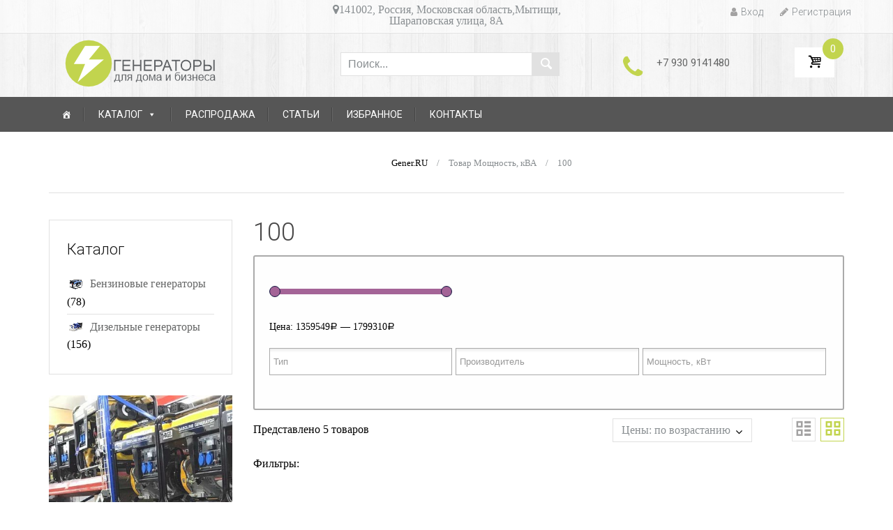

--- FILE ---
content_type: text/html; charset=UTF-8
request_url: https://gener.ru/moshhnost-kva/100/
body_size: 31771
content:

<!DOCTYPE html>

<html lang="ru-RU">

	<head>
		<meta charset="UTF-8">
		<meta http-equiv="X-UA-Compatible" content="IE=edge">
	    <meta name="viewport" content="width=device-width, initial-scale=1">
		<link rel="profile" href="http://gmpg.org/xfn/11">
		<link rel="pingback" href="https://gener.ru/xmlrpc.php">
						<script>document.documentElement.className = document.documentElement.className + ' yes-js js_active js'</script>
				<meta name='robots' content='index, follow, max-image-preview:large, max-snippet:-1, max-video-preview:-1' />

	<!-- This site is optimized with the Yoast SEO plugin v19.6 - https://yoast.com/wordpress/plugins/seo/ -->
	<title>Архивы 100 - Gener.ru</title>
	<link rel="canonical" href="https://gener.ru/moshhnost-kva/100/" />
	<meta property="og:locale" content="ru_RU" />
	<meta property="og:type" content="article" />
	<meta property="og:title" content="Архивы 100 - Gener.ru" />
	<meta property="og:url" content="https://gener.ru/moshhnost-kva/100/" />
	<meta property="og:site_name" content="Gener.ru" />
	<meta name="twitter:card" content="summary_large_image" />
	<script type="application/ld+json" class="yoast-schema-graph">{"@context":"https://schema.org","@graph":[{"@type":"CollectionPage","@id":"https://gener.ru/moshhnost-kva/100/","url":"https://gener.ru/moshhnost-kva/100/","name":"Архивы 100 - Gener.ru","isPartOf":{"@id":"https://gener.ru/#website"},"primaryImageOfPage":{"@id":"https://gener.ru/moshhnost-kva/100/#primaryimage"},"image":{"@id":"https://gener.ru/moshhnost-kva/100/#primaryimage"},"thumbnailUrl":"https://gener.ru/wp-content/uploads/2018/08/dg-69.jpg","breadcrumb":{"@id":"https://gener.ru/moshhnost-kva/100/#breadcrumb"},"inLanguage":"ru-RU"},{"@type":"ImageObject","inLanguage":"ru-RU","@id":"https://gener.ru/moshhnost-kva/100/#primaryimage","url":"https://gener.ru/wp-content/uploads/2018/08/dg-69.jpg","contentUrl":"https://gener.ru/wp-content/uploads/2018/08/dg-69.jpg","width":1200,"height":900},{"@type":"BreadcrumbList","@id":"https://gener.ru/moshhnost-kva/100/#breadcrumb","itemListElement":[{"@type":"ListItem","position":1,"name":"Главная страница","item":"https://gener.ru/"},{"@type":"ListItem","position":2,"name":"100"}]},{"@type":"WebSite","@id":"https://gener.ru/#website","url":"https://gener.ru/","name":"Gener.ru","description":"Бензиновые и дизельные генераторы","publisher":{"@id":"https://gener.ru/#organization"},"potentialAction":[{"@type":"SearchAction","target":{"@type":"EntryPoint","urlTemplate":"https://gener.ru/?s={search_term_string}"},"query-input":"required name=search_term_string"}],"inLanguage":"ru-RU"},{"@type":"Organization","@id":"https://gener.ru/#organization","name":"Gener.ru","url":"https://gener.ru/","sameAs":[],"logo":{"@type":"ImageObject","inLanguage":"ru-RU","@id":"https://gener.ru/#/schema/logo/image/","url":"https://gener.ru/wp-content/uploads/2022/08/logo_g.png","contentUrl":"https://gener.ru/wp-content/uploads/2022/08/logo_g.png","width":225,"height":73,"caption":"Gener.ru"},"image":{"@id":"https://gener.ru/#/schema/logo/image/"}}]}</script>
	<!-- / Yoast SEO plugin. -->


<link rel='dns-prefetch' href='//www.google.com' />
<link rel='dns-prefetch' href='//fonts.googleapis.com' />
<link rel="alternate" type="application/rss+xml" title="Gener.ru &raquo; Лента" href="https://gener.ru/feed/" />
<link rel="alternate" type="application/rss+xml" title="Gener.ru &raquo; Лента комментариев" href="https://gener.ru/comments/feed/" />
<link rel="alternate" type="application/rss+xml" title="Gener.ru &raquo; Лента элемента 100 таксономии Мощность, кВА" href="https://gener.ru/moshhnost-kva/100/feed/" />
<script type="text/javascript">
/* <![CDATA[ */
window._wpemojiSettings = {"baseUrl":"https:\/\/s.w.org\/images\/core\/emoji\/14.0.0\/72x72\/","ext":".png","svgUrl":"https:\/\/s.w.org\/images\/core\/emoji\/14.0.0\/svg\/","svgExt":".svg","source":{"concatemoji":"https:\/\/gener.ru\/wp-includes\/js\/wp-emoji-release.min.js?ver=6.4.3"}};
/*! This file is auto-generated */
!function(i,n){var o,s,e;function c(e){try{var t={supportTests:e,timestamp:(new Date).valueOf()};sessionStorage.setItem(o,JSON.stringify(t))}catch(e){}}function p(e,t,n){e.clearRect(0,0,e.canvas.width,e.canvas.height),e.fillText(t,0,0);var t=new Uint32Array(e.getImageData(0,0,e.canvas.width,e.canvas.height).data),r=(e.clearRect(0,0,e.canvas.width,e.canvas.height),e.fillText(n,0,0),new Uint32Array(e.getImageData(0,0,e.canvas.width,e.canvas.height).data));return t.every(function(e,t){return e===r[t]})}function u(e,t,n){switch(t){case"flag":return n(e,"\ud83c\udff3\ufe0f\u200d\u26a7\ufe0f","\ud83c\udff3\ufe0f\u200b\u26a7\ufe0f")?!1:!n(e,"\ud83c\uddfa\ud83c\uddf3","\ud83c\uddfa\u200b\ud83c\uddf3")&&!n(e,"\ud83c\udff4\udb40\udc67\udb40\udc62\udb40\udc65\udb40\udc6e\udb40\udc67\udb40\udc7f","\ud83c\udff4\u200b\udb40\udc67\u200b\udb40\udc62\u200b\udb40\udc65\u200b\udb40\udc6e\u200b\udb40\udc67\u200b\udb40\udc7f");case"emoji":return!n(e,"\ud83e\udef1\ud83c\udffb\u200d\ud83e\udef2\ud83c\udfff","\ud83e\udef1\ud83c\udffb\u200b\ud83e\udef2\ud83c\udfff")}return!1}function f(e,t,n){var r="undefined"!=typeof WorkerGlobalScope&&self instanceof WorkerGlobalScope?new OffscreenCanvas(300,150):i.createElement("canvas"),a=r.getContext("2d",{willReadFrequently:!0}),o=(a.textBaseline="top",a.font="600 32px Arial",{});return e.forEach(function(e){o[e]=t(a,e,n)}),o}function t(e){var t=i.createElement("script");t.src=e,t.defer=!0,i.head.appendChild(t)}"undefined"!=typeof Promise&&(o="wpEmojiSettingsSupports",s=["flag","emoji"],n.supports={everything:!0,everythingExceptFlag:!0},e=new Promise(function(e){i.addEventListener("DOMContentLoaded",e,{once:!0})}),new Promise(function(t){var n=function(){try{var e=JSON.parse(sessionStorage.getItem(o));if("object"==typeof e&&"number"==typeof e.timestamp&&(new Date).valueOf()<e.timestamp+604800&&"object"==typeof e.supportTests)return e.supportTests}catch(e){}return null}();if(!n){if("undefined"!=typeof Worker&&"undefined"!=typeof OffscreenCanvas&&"undefined"!=typeof URL&&URL.createObjectURL&&"undefined"!=typeof Blob)try{var e="postMessage("+f.toString()+"("+[JSON.stringify(s),u.toString(),p.toString()].join(",")+"));",r=new Blob([e],{type:"text/javascript"}),a=new Worker(URL.createObjectURL(r),{name:"wpTestEmojiSupports"});return void(a.onmessage=function(e){c(n=e.data),a.terminate(),t(n)})}catch(e){}c(n=f(s,u,p))}t(n)}).then(function(e){for(var t in e)n.supports[t]=e[t],n.supports.everything=n.supports.everything&&n.supports[t],"flag"!==t&&(n.supports.everythingExceptFlag=n.supports.everythingExceptFlag&&n.supports[t]);n.supports.everythingExceptFlag=n.supports.everythingExceptFlag&&!n.supports.flag,n.DOMReady=!1,n.readyCallback=function(){n.DOMReady=!0}}).then(function(){return e}).then(function(){var e;n.supports.everything||(n.readyCallback(),(e=n.source||{}).concatemoji?t(e.concatemoji):e.wpemoji&&e.twemoji&&(t(e.twemoji),t(e.wpemoji)))}))}((window,document),window._wpemojiSettings);
/* ]]> */
</script>
<style id='wp-emoji-styles-inline-css' type='text/css'>

	img.wp-smiley, img.emoji {
		display: inline !important;
		border: none !important;
		box-shadow: none !important;
		height: 1em !important;
		width: 1em !important;
		margin: 0 0.07em !important;
		vertical-align: -0.1em !important;
		background: none !important;
		padding: 0 !important;
	}
</style>
<link rel='stylesheet' id='wp-block-library-css' href='https://gener.ru/wp-includes/css/dist/block-library/style.min.css?ver=6.4.3' type='text/css' media='all' />
<link rel='stylesheet' id='wc-blocks-vendors-style-css' href='https://gener.ru/wp-content/plugins/woocommerce/packages/woocommerce-blocks/build/wc-blocks-vendors-style.css?ver=8.0.0' type='text/css' media='all' />
<link rel='stylesheet' id='wc-blocks-style-css' href='https://gener.ru/wp-content/plugins/woocommerce/packages/woocommerce-blocks/build/wc-blocks-style.css?ver=8.0.0' type='text/css' media='all' />
<link rel='stylesheet' id='yith-wcan-shortcodes-css' href='https://gener.ru/wp-content/plugins/yith-woocommerce-ajax-navigation/assets/css/shortcodes.css?ver=4.17.0' type='text/css' media='all' />
<style id='yith-wcan-shortcodes-inline-css' type='text/css'>
:root{
	--yith-wcan-filters_colors_titles: #434343;
	--yith-wcan-filters_colors_background: #FFFFFF;
	--yith-wcan-filters_colors_accent: #A7144C;
	--yith-wcan-filters_colors_accent_r: 167;
	--yith-wcan-filters_colors_accent_g: 20;
	--yith-wcan-filters_colors_accent_b: 76;
	--yith-wcan-color_swatches_border_radius: 100%;
	--yith-wcan-color_swatches_size: 30px;
	--yith-wcan-labels_style_background: #FFFFFF;
	--yith-wcan-labels_style_background_hover: #A7144C;
	--yith-wcan-labels_style_background_active: #A7144C;
	--yith-wcan-labels_style_text: #434343;
	--yith-wcan-labels_style_text_hover: #FFFFFF;
	--yith-wcan-labels_style_text_active: #FFFFFF;
	--yith-wcan-anchors_style_text: #434343;
	--yith-wcan-anchors_style_text_hover: #A7144C;
	--yith-wcan-anchors_style_text_active: #A7144C;
}
</style>
<link rel='stylesheet' id='jquery-selectBox-css' href='https://gener.ru/wp-content/plugins/yith-woocommerce-wishlist/assets/css/jquery.selectBox.css?ver=1.2.0' type='text/css' media='all' />
<link rel='stylesheet' id='yith-wcwl-font-awesome-css' href='https://gener.ru/wp-content/plugins/yith-woocommerce-wishlist/assets/css/font-awesome.css?ver=4.7.0' type='text/css' media='all' />
<link rel='stylesheet' id='woocommerce_prettyPhoto_css-css' href='//gener.ru/wp-content/plugins/woocommerce/assets/css/prettyPhoto.css?ver=3.1.6' type='text/css' media='all' />
<link rel='stylesheet' id='yith-wcwl-main-css' href='https://gener.ru/wp-content/plugins/yith-woocommerce-wishlist/assets/css/style.css?ver=3.12.0' type='text/css' media='all' />
<style id='yith-wcwl-main-inline-css' type='text/css'>
.yith-wcwl-share li a{color: #FFFFFF;}.yith-wcwl-share li a:hover{color: #FFFFFF;}.yith-wcwl-share a.facebook{background: #39599E; background-color: #39599E;}.yith-wcwl-share a.facebook:hover{background: #595A5A; background-color: #595A5A;}.yith-wcwl-share a.twitter{background: #45AFE2; background-color: #45AFE2;}.yith-wcwl-share a.twitter:hover{background: #595A5A; background-color: #595A5A;}.yith-wcwl-share a.pinterest{background: #AB2E31; background-color: #AB2E31;}.yith-wcwl-share a.pinterest:hover{background: #595A5A; background-color: #595A5A;}.yith-wcwl-share a.email{background: #FBB102; background-color: #FBB102;}.yith-wcwl-share a.email:hover{background: #595A5A; background-color: #595A5A;}.yith-wcwl-share a.whatsapp{background: #00A901; background-color: #00A901;}.yith-wcwl-share a.whatsapp:hover{background: #595A5A; background-color: #595A5A;}
</style>
<style id='classic-theme-styles-inline-css' type='text/css'>
/*! This file is auto-generated */
.wp-block-button__link{color:#fff;background-color:#32373c;border-radius:9999px;box-shadow:none;text-decoration:none;padding:calc(.667em + 2px) calc(1.333em + 2px);font-size:1.125em}.wp-block-file__button{background:#32373c;color:#fff;text-decoration:none}
</style>
<style id='global-styles-inline-css' type='text/css'>
body{--wp--preset--color--black: #000000;--wp--preset--color--cyan-bluish-gray: #abb8c3;--wp--preset--color--white: #ffffff;--wp--preset--color--pale-pink: #f78da7;--wp--preset--color--vivid-red: #cf2e2e;--wp--preset--color--luminous-vivid-orange: #ff6900;--wp--preset--color--luminous-vivid-amber: #fcb900;--wp--preset--color--light-green-cyan: #7bdcb5;--wp--preset--color--vivid-green-cyan: #00d084;--wp--preset--color--pale-cyan-blue: #8ed1fc;--wp--preset--color--vivid-cyan-blue: #0693e3;--wp--preset--color--vivid-purple: #9b51e0;--wp--preset--gradient--vivid-cyan-blue-to-vivid-purple: linear-gradient(135deg,rgba(6,147,227,1) 0%,rgb(155,81,224) 100%);--wp--preset--gradient--light-green-cyan-to-vivid-green-cyan: linear-gradient(135deg,rgb(122,220,180) 0%,rgb(0,208,130) 100%);--wp--preset--gradient--luminous-vivid-amber-to-luminous-vivid-orange: linear-gradient(135deg,rgba(252,185,0,1) 0%,rgba(255,105,0,1) 100%);--wp--preset--gradient--luminous-vivid-orange-to-vivid-red: linear-gradient(135deg,rgba(255,105,0,1) 0%,rgb(207,46,46) 100%);--wp--preset--gradient--very-light-gray-to-cyan-bluish-gray: linear-gradient(135deg,rgb(238,238,238) 0%,rgb(169,184,195) 100%);--wp--preset--gradient--cool-to-warm-spectrum: linear-gradient(135deg,rgb(74,234,220) 0%,rgb(151,120,209) 20%,rgb(207,42,186) 40%,rgb(238,44,130) 60%,rgb(251,105,98) 80%,rgb(254,248,76) 100%);--wp--preset--gradient--blush-light-purple: linear-gradient(135deg,rgb(255,206,236) 0%,rgb(152,150,240) 100%);--wp--preset--gradient--blush-bordeaux: linear-gradient(135deg,rgb(254,205,165) 0%,rgb(254,45,45) 50%,rgb(107,0,62) 100%);--wp--preset--gradient--luminous-dusk: linear-gradient(135deg,rgb(255,203,112) 0%,rgb(199,81,192) 50%,rgb(65,88,208) 100%);--wp--preset--gradient--pale-ocean: linear-gradient(135deg,rgb(255,245,203) 0%,rgb(182,227,212) 50%,rgb(51,167,181) 100%);--wp--preset--gradient--electric-grass: linear-gradient(135deg,rgb(202,248,128) 0%,rgb(113,206,126) 100%);--wp--preset--gradient--midnight: linear-gradient(135deg,rgb(2,3,129) 0%,rgb(40,116,252) 100%);--wp--preset--font-size--small: 13px;--wp--preset--font-size--medium: 20px;--wp--preset--font-size--large: 36px;--wp--preset--font-size--x-large: 42px;--wp--preset--spacing--20: 0.44rem;--wp--preset--spacing--30: 0.67rem;--wp--preset--spacing--40: 1rem;--wp--preset--spacing--50: 1.5rem;--wp--preset--spacing--60: 2.25rem;--wp--preset--spacing--70: 3.38rem;--wp--preset--spacing--80: 5.06rem;--wp--preset--shadow--natural: 6px 6px 9px rgba(0, 0, 0, 0.2);--wp--preset--shadow--deep: 12px 12px 50px rgba(0, 0, 0, 0.4);--wp--preset--shadow--sharp: 6px 6px 0px rgba(0, 0, 0, 0.2);--wp--preset--shadow--outlined: 6px 6px 0px -3px rgba(255, 255, 255, 1), 6px 6px rgba(0, 0, 0, 1);--wp--preset--shadow--crisp: 6px 6px 0px rgba(0, 0, 0, 1);}:where(.is-layout-flex){gap: 0.5em;}:where(.is-layout-grid){gap: 0.5em;}body .is-layout-flow > .alignleft{float: left;margin-inline-start: 0;margin-inline-end: 2em;}body .is-layout-flow > .alignright{float: right;margin-inline-start: 2em;margin-inline-end: 0;}body .is-layout-flow > .aligncenter{margin-left: auto !important;margin-right: auto !important;}body .is-layout-constrained > .alignleft{float: left;margin-inline-start: 0;margin-inline-end: 2em;}body .is-layout-constrained > .alignright{float: right;margin-inline-start: 2em;margin-inline-end: 0;}body .is-layout-constrained > .aligncenter{margin-left: auto !important;margin-right: auto !important;}body .is-layout-constrained > :where(:not(.alignleft):not(.alignright):not(.alignfull)){max-width: var(--wp--style--global--content-size);margin-left: auto !important;margin-right: auto !important;}body .is-layout-constrained > .alignwide{max-width: var(--wp--style--global--wide-size);}body .is-layout-flex{display: flex;}body .is-layout-flex{flex-wrap: wrap;align-items: center;}body .is-layout-flex > *{margin: 0;}body .is-layout-grid{display: grid;}body .is-layout-grid > *{margin: 0;}:where(.wp-block-columns.is-layout-flex){gap: 2em;}:where(.wp-block-columns.is-layout-grid){gap: 2em;}:where(.wp-block-post-template.is-layout-flex){gap: 1.25em;}:where(.wp-block-post-template.is-layout-grid){gap: 1.25em;}.has-black-color{color: var(--wp--preset--color--black) !important;}.has-cyan-bluish-gray-color{color: var(--wp--preset--color--cyan-bluish-gray) !important;}.has-white-color{color: var(--wp--preset--color--white) !important;}.has-pale-pink-color{color: var(--wp--preset--color--pale-pink) !important;}.has-vivid-red-color{color: var(--wp--preset--color--vivid-red) !important;}.has-luminous-vivid-orange-color{color: var(--wp--preset--color--luminous-vivid-orange) !important;}.has-luminous-vivid-amber-color{color: var(--wp--preset--color--luminous-vivid-amber) !important;}.has-light-green-cyan-color{color: var(--wp--preset--color--light-green-cyan) !important;}.has-vivid-green-cyan-color{color: var(--wp--preset--color--vivid-green-cyan) !important;}.has-pale-cyan-blue-color{color: var(--wp--preset--color--pale-cyan-blue) !important;}.has-vivid-cyan-blue-color{color: var(--wp--preset--color--vivid-cyan-blue) !important;}.has-vivid-purple-color{color: var(--wp--preset--color--vivid-purple) !important;}.has-black-background-color{background-color: var(--wp--preset--color--black) !important;}.has-cyan-bluish-gray-background-color{background-color: var(--wp--preset--color--cyan-bluish-gray) !important;}.has-white-background-color{background-color: var(--wp--preset--color--white) !important;}.has-pale-pink-background-color{background-color: var(--wp--preset--color--pale-pink) !important;}.has-vivid-red-background-color{background-color: var(--wp--preset--color--vivid-red) !important;}.has-luminous-vivid-orange-background-color{background-color: var(--wp--preset--color--luminous-vivid-orange) !important;}.has-luminous-vivid-amber-background-color{background-color: var(--wp--preset--color--luminous-vivid-amber) !important;}.has-light-green-cyan-background-color{background-color: var(--wp--preset--color--light-green-cyan) !important;}.has-vivid-green-cyan-background-color{background-color: var(--wp--preset--color--vivid-green-cyan) !important;}.has-pale-cyan-blue-background-color{background-color: var(--wp--preset--color--pale-cyan-blue) !important;}.has-vivid-cyan-blue-background-color{background-color: var(--wp--preset--color--vivid-cyan-blue) !important;}.has-vivid-purple-background-color{background-color: var(--wp--preset--color--vivid-purple) !important;}.has-black-border-color{border-color: var(--wp--preset--color--black) !important;}.has-cyan-bluish-gray-border-color{border-color: var(--wp--preset--color--cyan-bluish-gray) !important;}.has-white-border-color{border-color: var(--wp--preset--color--white) !important;}.has-pale-pink-border-color{border-color: var(--wp--preset--color--pale-pink) !important;}.has-vivid-red-border-color{border-color: var(--wp--preset--color--vivid-red) !important;}.has-luminous-vivid-orange-border-color{border-color: var(--wp--preset--color--luminous-vivid-orange) !important;}.has-luminous-vivid-amber-border-color{border-color: var(--wp--preset--color--luminous-vivid-amber) !important;}.has-light-green-cyan-border-color{border-color: var(--wp--preset--color--light-green-cyan) !important;}.has-vivid-green-cyan-border-color{border-color: var(--wp--preset--color--vivid-green-cyan) !important;}.has-pale-cyan-blue-border-color{border-color: var(--wp--preset--color--pale-cyan-blue) !important;}.has-vivid-cyan-blue-border-color{border-color: var(--wp--preset--color--vivid-cyan-blue) !important;}.has-vivid-purple-border-color{border-color: var(--wp--preset--color--vivid-purple) !important;}.has-vivid-cyan-blue-to-vivid-purple-gradient-background{background: var(--wp--preset--gradient--vivid-cyan-blue-to-vivid-purple) !important;}.has-light-green-cyan-to-vivid-green-cyan-gradient-background{background: var(--wp--preset--gradient--light-green-cyan-to-vivid-green-cyan) !important;}.has-luminous-vivid-amber-to-luminous-vivid-orange-gradient-background{background: var(--wp--preset--gradient--luminous-vivid-amber-to-luminous-vivid-orange) !important;}.has-luminous-vivid-orange-to-vivid-red-gradient-background{background: var(--wp--preset--gradient--luminous-vivid-orange-to-vivid-red) !important;}.has-very-light-gray-to-cyan-bluish-gray-gradient-background{background: var(--wp--preset--gradient--very-light-gray-to-cyan-bluish-gray) !important;}.has-cool-to-warm-spectrum-gradient-background{background: var(--wp--preset--gradient--cool-to-warm-spectrum) !important;}.has-blush-light-purple-gradient-background{background: var(--wp--preset--gradient--blush-light-purple) !important;}.has-blush-bordeaux-gradient-background{background: var(--wp--preset--gradient--blush-bordeaux) !important;}.has-luminous-dusk-gradient-background{background: var(--wp--preset--gradient--luminous-dusk) !important;}.has-pale-ocean-gradient-background{background: var(--wp--preset--gradient--pale-ocean) !important;}.has-electric-grass-gradient-background{background: var(--wp--preset--gradient--electric-grass) !important;}.has-midnight-gradient-background{background: var(--wp--preset--gradient--midnight) !important;}.has-small-font-size{font-size: var(--wp--preset--font-size--small) !important;}.has-medium-font-size{font-size: var(--wp--preset--font-size--medium) !important;}.has-large-font-size{font-size: var(--wp--preset--font-size--large) !important;}.has-x-large-font-size{font-size: var(--wp--preset--font-size--x-large) !important;}
.wp-block-navigation a:where(:not(.wp-element-button)){color: inherit;}
:where(.wp-block-post-template.is-layout-flex){gap: 1.25em;}:where(.wp-block-post-template.is-layout-grid){gap: 1.25em;}
:where(.wp-block-columns.is-layout-flex){gap: 2em;}:where(.wp-block-columns.is-layout-grid){gap: 2em;}
.wp-block-pullquote{font-size: 1.5em;line-height: 1.6;}
</style>
<link rel='stylesheet' id='contact-form-7-css' href='https://gener.ru/wp-content/plugins/contact-form-7/includes/css/styles.css?ver=5.6.2' type='text/css' media='all' />
<link rel='stylesheet' id='widget-styles-css' href='https://gener.ru/wp-content/plugins/handy-feature-pack/public/css/frontend-widget-styles.css?ver=1.0.0' type='text/css' media='all' />
<link rel='stylesheet' id='composer-styles-css' href='https://gener.ru/wp-content/plugins/handy-feature-pack/public/css/visual-composer-styles.css?ver=1.0.0' type='text/css' media='all' />
<link rel='stylesheet' id='woof-css' href='https://gener.ru/wp-content/plugins/woocommerce-products-filter/css/front.css?ver=1.2.5.6' type='text/css' media='all' />
<style id='woof-inline-css' type='text/css'>

.woof_products_top_panel li span, .woof_products_top_panel2 li span{background: url(https://gener.ru/wp-content/plugins/woocommerce-products-filter/img/delete.png);background-size: 14px 14px;background-repeat: no-repeat;background-position: right;}
.woof_edit_view{
                    display: none;
                }
.woof_price_search_container .price_slider_amount button.button{
                        display: none;
                    }

                    /***** END: hiding submit button of the price slider ******/

</style>
<link rel='stylesheet' id='chosen-drop-down-css' href='https://gener.ru/wp-content/plugins/woocommerce-products-filter/js/chosen/chosen.min.css?ver=1.2.5.6' type='text/css' media='all' />
<style id='woocommerce-inline-inline-css' type='text/css'>
.woocommerce form .form-row .required { visibility: visible; }
</style>
<link rel='stylesheet' id='dashicons-css' href='https://gener.ru/wp-includes/css/dashicons.min.css?ver=6.4.3' type='text/css' media='all' />
<style id='dashicons-inline-css' type='text/css'>
[data-font="Dashicons"]:before {font-family: 'Dashicons' !important;content: attr(data-icon) !important;speak: none !important;font-weight: normal !important;font-variant: normal !important;text-transform: none !important;line-height: 1 !important;font-style: normal !important;-webkit-font-smoothing: antialiased !important;-moz-osx-font-smoothing: grayscale !important;}
</style>
<link rel='stylesheet' id='yith-wcan-frontend-css' href='https://gener.ru/wp-content/plugins/yith-woocommerce-ajax-navigation/assets/css/frontend.css?ver=4.17.0' type='text/css' media='all' />
<link rel='stylesheet' id='pt-grid-css' href='https://gener.ru/wp-content/themes/handystore/css/grid.css?ver=6.4.3' type='text/css' media='all' />
<link rel='stylesheet' id='pt-additional-styles-css' href='https://gener.ru/wp-content/themes/handystore/css/additional-styles.css?ver=6.4.3' type='text/css' media='all' />
<link rel='stylesheet' id='pt-icons-css' href='https://gener.ru/wp-content/themes/handystore/css/icon-font.css?ver=6.4.3' type='text/css' media='all' />
<link rel='stylesheet' id='pt-basic-css' href='https://gener.ru/wp-content/themes/handystore/style.css?ver=6.4.3' type='text/css' media='all' />
<link rel='stylesheet' id='font-awesome-css' href='https://gener.ru/wp-content/themes/handystore/css/font-awesome.css?ver=6.4.3' type='text/css' media='all' />
<style id='font-awesome-inline-css' type='text/css'>
[data-font="FontAwesome"]:before {font-family: 'FontAwesome' !important;content: attr(data-icon) !important;speak: none !important;font-weight: normal !important;font-variant: normal !important;text-transform: none !important;line-height: 1 !important;font-style: normal !important;-webkit-font-smoothing: antialiased !important;-moz-osx-font-smoothing: grayscale !important;}
</style>
<link rel='stylesheet' id='handy-google-fonts-css' href='https://fonts.googleapis.com/css?family=Roboto%3A100%2C100italic%2C300%2C300italic%2C400%2C400italic%2C500%2C500italic%2C700%2C700italic%2C900%2C900italic&#038;subset=latin%2Clatin-ext' type='text/css' media='all' />
<link rel='stylesheet' id='plumtree-woo-styles-css' href='https://gener.ru/wp-content/themes/handystore/woo-styles.css?ver=1' type='text/css' media='screen' />
<script type="text/javascript" src="https://gener.ru/wp-includes/js/jquery/jquery.min.js?ver=3.7.1" id="jquery-core-js"></script>
<script type="text/javascript" src="https://gener.ru/wp-includes/js/jquery/jquery-migrate.min.js?ver=3.4.1" id="jquery-migrate-js"></script>
<script type="text/javascript" src="https://gener.ru/wp-content/plugins/woocommerce/assets/js/jquery-blockui/jquery.blockUI.min.js?ver=2.7.0-wc.6.8.2" id="jquery-blockui-js"></script>
<script type="text/javascript" id="wc-add-to-cart-js-extra">
/* <![CDATA[ */
var wc_add_to_cart_params = {"ajax_url":"\/wp-admin\/admin-ajax.php","wc_ajax_url":"\/?wc-ajax=%%endpoint%%","i18n_view_cart":"\u041f\u0440\u043e\u0441\u043c\u043e\u0442\u0440","cart_url":"https:\/\/gener.ru\/cart\/","is_cart":"","cart_redirect_after_add":"no"};
/* ]]> */
</script>
<script type="text/javascript" src="https://gener.ru/wp-content/plugins/woocommerce/assets/js/frontend/add-to-cart.min.js?ver=6.8.2" id="wc-add-to-cart-js"></script>
<script type="text/javascript" src="https://gener.ru/wp-content/plugins/js_composer/assets/js/vendors/woocommerce-add-to-cart.js?ver=6.9.0" id="vc_woocommerce-add-to-cart-js-js"></script>
<script type="text/javascript" src="https://gener.ru/wp-content/themes/handystore/js/lazysizes.js?ver=1.5.0" id="lazy-sizes-js"></script>
<link rel="https://api.w.org/" href="https://gener.ru/wp-json/" /><link rel="EditURI" type="application/rsd+xml" title="RSD" href="https://gener.ru/xmlrpc.php?rsd" />
<meta name="generator" content="WordPress 6.4.3" />
<meta name="generator" content="WooCommerce 6.8.2" />
	<style type="text/css">
		/* @font-face { font-family: "Rubl Sign"; src: url(https://gener.ru/wp-content/plugins/saphali-woocommerce-lite/ruble.eot); } */
		
		@font-face { font-family: "rub-arial-regular"; src: url("https://gener.ru/wp-content/plugins/saphali-woocommerce-lite/ruble-simb.woff"), url("https://gener.ru/wp-content/plugins/saphali-woocommerce-lite/ruble-simb.ttf");
		}
		span.rur {
			font-family: rub-arial-regular;
			text-transform: uppercase;
		}
		span.rur span { display: none; }

		/* span.rur { font-family: "Rubl Sign"; text-transform: uppercase;}
		span.rur:before {top: 0.06em;left: 0.55em;content: '\2013'; position: relative;} */
	</style>
		

<!-- Saphali Lite Version -->
<meta name="generator" content="Saphali Lite 1.8.13" />

	<noscript><style>.woocommerce-product-gallery{ opacity: 1 !important; }</style></noscript>
	<meta name="generator" content="Powered by WPBakery Page Builder - drag and drop page builder for WordPress."/>
<link rel="icon" href="https://gener.ru/wp-content/uploads/2022/08/cropped-favicon-32x32.png" sizes="32x32" />
<link rel="icon" href="https://gener.ru/wp-content/uploads/2022/08/cropped-favicon-192x192.png" sizes="192x192" />
<link rel="apple-touch-icon" href="https://gener.ru/wp-content/uploads/2022/08/cropped-favicon-180x180.png" />
<meta name="msapplication-TileImage" content="https://gener.ru/wp-content/uploads/2022/08/cropped-favicon-270x270.png" />
		<style type="text/css" id="wp-custom-css">
			.woocommerce-Price-amount{
	font-size: 70%;
}
.woocommerce-mini-cart__buttons{
	text-align:center;
}
.grecaptcha-badge {visibility: hidden;}
input.wpcf7-validates-as-required, .wpcf7-form textarea, .wpcf7-form ::placeholder{
	color: #ddd !important;
	background: transparent;
	border-color: #4f555f;
}
#obr_zv_name, #obr_zv_tel, #obr_zv_message{
	color: #222 !important;
	font-weight: 400 !important;
	background: transparent !important;
	border-color: #4f555f !important;
}
#obr_zv_name::-webkit-input-placeholder, #obr_zv_tel::-webkit-input-placeholder, 
#obr_zv_message::-webkit-input-placeholder { color:#000 !important; font-weight: 400 !important;}

#footer_name, #footer_tel, #footer_message{
	color: #FFFFFF !important;
	font-weight: 400 !important;
	background: transparent !important;
	border-color: #a7a7a7 !important;
}
#footer_name::-webkit-input-placeholder, #footer_tel::-webkit-input-placeholder, 
#footer_message::-webkit-input-placeholder { color:#8b8b8b !important; font-weight: 400 !important;}

#contakty_name, #contakty_tel, #contakty_message{
	color: #222 !important;
	font-weight: 400 !important;
	background: transparent !important;
	border-color: #4f555f !important;
}
#contakty_name::-webkit-input-placeholder, #contakty_tel::-webkit-input-placeholder, 
#contakty_message::-webkit-input-placeholder { color:#aaa !important; font-weight: 400 !important;}


.wpcf7-submit {
	color: #FFFFFF !important;
}
div.comments-qty, footer.entry-meta-bottom, span.author, div.entry-meta{
	display: none !important;
}
comments-qty

@media (min-width: 992px) {
.entry-meta-bottom .like-wrapper {
    display: inline-block;
    float: right;
    margin: 0 10px 0 0;
}
}
@media (min-width: 1600px){
.container, .row.ig_fullwidth {
    width: 1570px;
}

	#rev_slider_1_1_wrapper{
		max-width: 1200px !important;
	}
	.woocommerce .checkout .woocommerce-checkout-review-order-table tfoot {
    width: 113%;
}
}
.uom {
	font-size: 60%;
	color: #646565;
}
.header-primary-nav{
	background-color: #565656;
	box-shadow: none;
}
.woocommerce-breadcrumb {
	font-size: 70%;
}

.to-top {
    color: #a7a7a7;
    border: 1px solid #a7a7a7;
}
.to-top:hover {
    background: #a7a7a7;
    color: #fff;
}
.vc_tta-style-handy-style .vc_tta-tabs-list li.vc_active a:before {
    background: #9a3639;
}

.vc_tta-style-handy-style .vc_tta-tabs-list li a:before {
    background: #9a3639;
}
.logo-wrapper{
	padding-bottom: 5px;
	padding-top: 7px;
}
.header-top .top-nav-container, .header-top .info-container, .header-top .top-widgets {
    padding: 5px;
}
bdi {
	font-size: 18px
}
a.button.checkout.wc-forward{
	padding: 0 5px !important;
	font-size: 14px;
}		</style>
		<style id="kirki-inline-styles">.header-top{background-color:rgba(255, 255, 255, 0.5);}.header-top,.header-top a{color:#898e91;}.site-header{font-family:Roboto;}body{font-size:16px;}.author-info .author-bio,.breadcrumbs-wrapper .breadcrumbs,.breadcrumbs-wrapper .single-product-navi a + a::before,.breadcrumbs-wrapper .woocommerce-breadcrumb,.cart-collaterals .cart_totals table td,.comments-area .comment-meta,.entry-meta-bottom,.header-container #inner-element ul.social-icons li+ li:before,.hgroup-sidebar .widget_shopping_cart .cart-excerpt,.hgroup-sidebar .woocommerce ul.cart_list,.hgroup-sidebar .woocommerce ul.product_list_widget,.navigation.post-navigation .nav-links a+ a:before,.post-list .item-content,.pt-member-contact p,.sidebar .most-viewed-entry-meta a,.sidebar .recent-posts-entry-meta a,.site-content .entry-additional-meta,.site-content .entry-meta,.variations_form .select-wrapper::after,.variations_form select,.widget.woocommerce .product_list_widget li .price del,.widget.yith-woocommerce-ajax-product-filter .yith-wcan-list li a,.widget_layered_nav ul small.count,.widget_pt_vendor_products_widget .product_list_widget li .price del,.woocommerce .checkout .create-account small,.woocommerce .checkout .woocommerce-checkout-review-order-table .cart-subtotal td,.woocommerce .checkout .woocommerce-checkout-review-order-table .order-tax td,.woocommerce .checkout .woocommerce-checkout-review-order-table .product-quantity,.woocommerce .checkout .woocommerce-checkout-review-order-table .product-total,.woocommerce .checkout .woocommerce-checkout-review-order-table .shipping td,.woocommerce .checkout div.payment_box span.help,.woocommerce .checkout label,.woocommerce table.order_details td,.woocommerce-error,.woocommerce-info,.woocommerce-message,.woocommerce-ordering select,.woocommerce-result-count+.view-all:before,del,div.product .product_meta,div.product .social-links>span,div.product .woocommerce-review-link,div.product .yith-wcwl-add-to-wishlist a,div.product a.compare,div.product a.compare + .yith-wcwl-add-to-wishlist:before,p> cite{color:#898e91;}.author-info .author-contacts a:hover,.entry-meta-bottom .like-wrapper a:hover,.entry-meta-bottom .social-links a:hover,.header-container #inner-element .rating-container i,.hgroup-sidebar .widget_shopping_cart .cart-excerpt .total .amount,.hgroup-sidebar .widget_shopping_cart_content .total .amount,.most-viewed-list .comments-qty,.most-viewed-list .views-qty i,.pt-member-contact span,.pt-sales-carousel span.next:before,.pt-sales-carousel span.prev:before,.pt-testimonials .occupation,.pt-view-switcher span.active,.recent-post-list .comments-qty,.recent-post-list .views-qty,.slider-navi span,.widget .current-cat,.widget .current-cat a,.widget.yith-woocommerce-ajax-product-filter .yith-wcan-list li a:hover,.woocommerce .checkout .woocommerce-checkout-review-order-table .order-total td,.woocommerce .star-rating span:before,.woocommerce .star-rating:before,.woocommerce p.stars a,.woocommerce p.stars a:before,.woocommerce table.order_details tfoot tr:last-of-type .amount,div.product .social-links a:hover,div.product .woocommerce-review-link:hover,div.product div.images span.next,div.product div.images span.next:before,div.product div.images span.prev,div.product div.images span.prev:before,q:after,q:before,table.shop_table.cart td.product-subtotal{color:#c2d44e;}#portfolio-gallery .gallery-icon .quick-view:hover,#portfolio-gallery .link-to-post a:hover,.comment-navigation a:hover,.comment-numeric-navigation a:hover,.hgroup-sidebar .widget.widget_shopping_cart .count,.navigation.pagination a:hover,.owl-theme .owl-controls .owl-page span,.page-links a:hover span,.portfolio-filters-wrapper li:hover,.post-list .item-content:hover .link-to-post a,.pt-member-contact.img-pos-center:hover .text-wrapper:before,.pt-sales-carousel span.next:hover,.pt-sales-carousel span.prev:hover,.site-content article.sticky .sticky-post,.slider-navi span:hover,.vendor-shop-tabs .nav-tabs li a:before,.woocommerce .loading:before,.woocommerce a.button.loading:before,.woocommerce-pagination a:hover,.wp-caption,ins,mark{background-color:#c2d44e;}.comment-navigation a:hover,.comment-numeric-navigation a:hover,.navigation.pagination a:hover,.page-links a:hover span,.pt-sales-carousel span.next,.pt-sales-carousel span.prev,.pt-view-switcher span.active,.pt-view-switcher span:hover,.site-content article.sticky,.slider-navi span,.widget_pt_categories .pt-categories li .show-children:hover,.woocommerce-pagination a:hover,div.product div.images span.next,div.product div.images span.prev{border-color:#c2d44e;}.pt-sales-carousel ul.products .price-wrapper ins,.wcv-description-inner .products-count,.widget.woocommerce .product_list_widget li .price,.widget_pt_vendor_products_widget .product_list_widget li .price,div.product p.price,div.product span.price,li.product .product-description-wrapper .price{color:#81cfdc;}.wcv-verified-vendor,.woocommerce .added_to_cart,div.product span.custom-badge,div.product span.onsale,li.product span.custom-badge,li.product span.onsale{background-color:#81cfdc;}{border-color:#81cfdc;color:#e1e1e1;}.ajax-auth a,.entry-meta-bottom .social-links> span,.site-content .entry-meta .entry-date,a,article.attachment .entry-meta strong,blockquote,q{color:#000000;}.ajax-auth a:hover,.header-top-nav a:hover,.pv_additional_seller_info .social-icons li a:hover,.site-content .entry-title a:hover,.widget.yith-woocommerce-ajax-product-filter li.chosen,.widget.yith-woocommerce-ajax-product-filter li:hover,a:active,a:focus,a:hover,li.product .product-description-wrapper a.link-to-product:hover{color:#c2d44e;}.pt-vendors-carousel ul li a.button,.wcv-pro-dashboard .btn-inverse,.wcv-pro-dashboard a.button,.wcv-pro-vendorlist a.button,.woocommerce .add_to_cart_button,.woocommerce .button.product_type_variable,.woocommerce .outofstock .button,.woocommerce .product_type_simple,.woocommerce a.button,.woocommerce input.button,button,figure.handy-banner .button,html input[type="button"],input[type="reset"],input[type="submit"]{font-family:Roboto;}.pt-carousel .item-wrapper.rotator a:hover,.pt-sales-carousel ul.products .sale-value,.pt-vendors-carousel ul li a.button,.wcv-pro-dashboard .btn-inverse,.wcv-pro-dashboard a.button,.wcv-pro-vendorlist a.button,.woocommerce .add_to_cart_button,.woocommerce .button.product_type_variable,.woocommerce .outofstock .button,.woocommerce .product_type_simple,.woocommerce a.button,.woocommerce input.button,button,div.product .single_add_to_cart_button.disabled,figure.handy-banner .button,html input[type="button"],input[type="reset"],input[type="submit"],li.product .additional-buttons a,li.product.list-view.outofstock .button.disabled{color:#ffffff;}.pt-carousel figcaption a:hover,.pt-carousel.animation-bottom-sliding figcaption a:hover,.pt-sales-carousel ul.products .sale-value,.pt-vendors-carousel ul li a.button,.wcv-pro-dashboard .btn-inverse,.wcv-pro-dashboard a.button,.wcv-pro-vendorlist a.button,.woocommerce .add_to_cart_button,.woocommerce .button.product_type_variable,.woocommerce .outofstock .button,.woocommerce .product_type_simple,.woocommerce a.button,.woocommerce input.button,button,div.product .single_add_to_cart_button.disabled,figure.handy-banner .button,html input[type="button"],input[type="reset"],input[type="submit"],li.product .additional-buttons a,li.product.list-view.outofstock .button.disabled{background-color:#C2D44E;}.woocommerce .add_to_cart_button,.woocommerce .button.product_type_variable,.woocommerce .outofstock .button,.woocommerce .product_type_simple,.woocommerce a.button,.woocommerce input.button{border-color:#C2D44E;}.woocommerce .add_to_cart_button:hover,.woocommerce .button.product_type_external:hover,.woocommerce .button.product_type_variable:hover,.woocommerce .outofstock .button:hover,.woocommerce .product_type_simple:hover{color:#C2D44E;}.pt-carousel .item-wrapper.rotator a:hover,.pt-searchform button.search-button:hover,.pt-vendors-carousel ul li a.button:hover,.wcv-pro-dashboard .btn-inverse:hover,.wcv-pro-dashboard a.button:hover,.wcv-pro-vendorlist a.button:hover,.woocommerce a.button:hover,.woocommerce input.button:hover,button:hover,div.product .single_add_to_cart_button.disabled:hover,figure.handy-banner .button:hover,html input[type="button"]:hover,input[type="reset"]:hover,input[type="submit"]:hover,li.product .additional-buttons a:hover,li.product.list-view.outofstock .button.disabled:hover{background-color:#b5c648;}.pt-carousel .item-wrapper.rotator a:hover,.woocommerce a.button:hover,.woocommerce input.button:hover{border-color:#b5c648;}#portfolio-gallery .link-to-post a,#portfolio-gallery .portfolio-item-description i,.author-info .author-contacts a,.author-info .author-total-comments i,.entry-meta-bottom .like-wrapper a,.entry-meta-bottom .post-views i,.entry-meta-bottom .social-links a,.post-list .buttons-wrapper .link-to-post a,.post-list .buttons-wrapper i,.pt-view-switcher span,.pv_additional_seller_info .social-icons li a,a.login_button i,blockquote:after,blockquote:before,div.product .social-links a{color:#a3a2a2;}#filters-sidebar .dropdown-filters-title,#filters-sidebar .widget.yith-woocommerce-ajax-product-filter .yith-wcan,#filters-sidebar .widget_price_filter form,#portfolio-gallery .portfolio-item-description,#reviews #respond,#special-sidebar-front .row,.author-info,.breadcrumbs-wrapper .container,.cart-collaterals .cart_totals h2,.cart-collaterals .cross-sells ul.products,.cart-collaterals .cross-sells>h2,.comment-navigation a,.comment-numeric-navigation .page-numbers,.comment-numeric-navigation .page-numbers.current,.entry-meta-bottom,.header-container #inner-element,.header-container #inner-element .store-brand,.header-container+ .shop-controls-wrapper,.hgroup-sidebar .widget,.hgroup-sidebar .widget_shopping_cart .cart-excerpt .message,.hgroup-sidebar .widget_shopping_cart .total,.hgroup-sidebar .woocommerce ul.cart_list,.hgroup-sidebar .woocommerce ul.product_list_widget,.mega-menu-item .recent-post-list .content-wrapper,.mega-menu-item .recent-post-list .thumb-wrapper,.mega-sub-menu .product_list_widget li,.navigation.pagination .page-numbers,.page-links a span,.page-links span,.post-list .item-content,.post-list .item-content .buttons-wrapper,.pt-carousel .item-wrapper.rotator a,.pt-carousel .item-wrapper.rotator figcaption h3,.pt-carousel .item-wrapper.rotator figure,.pt-member-contact.img-pos-left .text-wrapper,.pt-member-contact.img-pos-top .text-wrapper,.pt-member-contact.img-pos-top .text-wrapper .contact-btns,.pt-sales-carousel ul.products,.pt-sales-carousel ul.products .countdown-wrapper,.pt-searchform .select-wrapper,.pt-testimonials .style_2 .item-wrapper,.pt-testimonials .style_2 p q,.pt-testimonials .style_3 .text-wrapper,.pt-view-switcher span,.pt-woo-shortcode+ .shop-controls-wrapper,.pv_additional_seller_info,.single-rating,.site-content .blog-grid-wrapper article .content-wrapper,.site-content article,.store-address-container+ .shop-controls-wrapper,.store-aurhor-inner,.vendor-favourite-list .meta-container,.vendor-favourite-list .single-vendor,.vendor-shop-tabs .nav-tabs,.vendor-shop-tabs .nav-tabs li a,.vendor-shop-tabs .tab-content,.wcv-pro-vendorlist,.widget ul li,.widget.widget_shopping_cart .total,.widget.woocommerce,.widget.yith-woocommerce-ajax-product-filter,.widget_pt_categories,.widget_pt_categories .pt-categories li .show-children,.widget_pt_pay_icons_widget,.widget_pt_vendor_products_widget,.woocommerce .checkout #order_review_heading,.woocommerce .checkout #payment_heading,.woocommerce .checkout .order-wrapper,.woocommerce .checkout ul.payment_methods,.woocommerce .order_details li,.woocommerce div.product div.images .flex-control-thumbs li img.flex-active,.woocommerce div.product div.images .flex-control-thumbs li:hover img,.woocommerce table.wishlist_table tbody td,.woocommerce table.wishlist_table thead th,.woocommerce-MyAccount-content,.woocommerce-MyAccount-navigation ul li,.woocommerce-MyAccount-navigation ul::before,.woocommerce-pagination .page-numbers,.yith-woocommerce-ajax-product-filter .yith-wcan-list li,abbr[title],article.attachment .entry-title,blockquote,div.product .social-links .pt-post-share,div.product .thumb-slider .owl-item:hover .slide img,div.product .woocommerce-tabs .panel,div.product .woocommerce-tabs ul.tabs li,div.product .woocommerce-tabs ul.tabs:before,div.product div.images-wrapper .thumb-slider .synced .slide img,input,li.product .inner-product-content,li.product .pt-extra-gallery-thumbs img,pre,select,table,td,textarea,th{border-color:#e1e1e1;}#portfolio-gallery .link-to-post a,.comment-numeric-navigation .page-numbers.current,.navigation.pagination .page-numbers.current,.page-links span,.portfolio-filters-wrapper li,.post-list .buttons-wrapper .link-to-post a,.pt-searchform button.search-button,.woocommerce-pagination .page-numbers.current{background-color:#e1e1e1;}#pt-gallery .gallery-item-description h3,#reviews #respond .comment-reply-title,#reviews #respond label,.ajax-auth h1,.cart-collaterals .cart_totals h2,.comments-area .comment-reply-title,.comments-area .comments-title,.entry-meta-bottom .like-wrapper span,.entry-meta-bottom .post-views span,.entry-meta-bottom .social-links> span,.portfolio-filters-wrapper label,.pt-carousel .item-wrapper.rotator figcaption h3,.pt-carousel figcaption h3,.pt-sales-carousel ul.products .sale-value,.pt-sales-carousel ul.products h4,.related>h2,.site-content h1,.site-content h2,.site-content h3,.site-content h4,.site-content h5,.site-content h6,.sold-by-container.bottom-slide,.store-address-container a,.upsells>h2,.wcv-related>h2,.widget.widget_pt_contacts_widget ul.pt-widget-contacts li.a-name,.woocommerce ul#shipping_method li input + label,.woocommerce-Tabs-panel--wcv_shipping_tab h3,.woocommerce-account h2,.woocommerce-account h3,.woocommerce-account legend,.wp-caption-text,.wpb_content_element .shortcode-title,blockquote,div.product .product_title,div.product .woocommerce-tabs .panel h2:first-of-type,li.product .product-description-wrapper .woocommerce-loop-product__title,table.shop_table.cart td.actions .coupon label,table.shop_table.cart th{font-family:Roboto;}#reviews #respond .comment-reply-title,#reviews #respond label,.ajax-auth h1,.cart-collaterals .cart_totals h2,.cart-collaterals .cart_totals table .order-total td,.comments-area .comment-reply-title,.comments-area .comments-title,.entry-meta-bottom .like-wrapper span,.entry-meta-bottom .post-views span,.portfolio-filters-wrapper li,.pt-carousel .item-wrapper.rotator figcaption h3,.pt-sales-carousel ul.products h4,.related>h2,.site-content h1,.site-content h2,.site-content h3,.site-content h4,.site-content h5,.site-content h6,.upsells>h2,.wcv-related>h2,.woocommerce .checkout .required,.woocommerce .checkout h3#ship-to-different-address,.woocommerce form.login label,.woocommerce form.register label,.woocommerce ul#shipping_method .amount,.woocommerce ul#shipping_method li input + label:after,.woocommerce-Tabs-panel--wcv_shipping_tab h3,.woocommerce-checkout #payment ul.payment_methods li input+label,.wpb_content_element .shortcode-title,div.product .product_title,div.product .woocommerce-tabs .panel h2:first-of-type,li.product .product-description-wrapper a.link-to-product,table.shop_table.cart td.actions .coupon label,table.shop_table.cart th{color:#484747;}hr{background-color:#484747;}.sidebar .widget-title,.widget.pt-socials-widget ul li i+span,.widget.woocommerce .product_list_widget li .price,.widget_calendar,.widget_calendar caption,.widget_product_tag_cloud a,.widget_tag_cloud a{font-family:Roboto;}.sidebar .widget-title{color:#151515;}.sidebar a,.sidebar a:focus{color:#646565;}.most-viewed-entry-meta a:hover,.recent-posts-entry-meta a:hover,.sidebar a:not(.button):active,.sidebar a:not(.button):hover{color:#c2d44e;}.footer-bottom{background-color:#24282e;}.site-footer,.site-footer a{color:#aeb4bc;}.site-footer .widget ul li:before,.site-footer a:hover{color:#81cfdc;}.site-footer .widget-title{color:#ffffff;font-family:Roboto;}</style><noscript><style> .wpb_animate_when_almost_visible { opacity: 1; }</style></noscript><style type="text/css">/** Sunday 18th December 2022 10:48:51 UTC (core) **//** THIS FILE IS AUTOMATICALLY GENERATED - DO NOT MAKE MANUAL EDITS! **//** Custom CSS should be added to Mega Menu > Menu Themes > Custom Styling **/.mega-menu-last-modified-1671360531 { content: 'Sunday 18th December 2022 10:48:51 UTC'; }#mega-menu-wrap-primary-nav, #mega-menu-wrap-primary-nav #mega-menu-primary-nav, #mega-menu-wrap-primary-nav #mega-menu-primary-nav ul.mega-sub-menu, #mega-menu-wrap-primary-nav #mega-menu-primary-nav li.mega-menu-item, #mega-menu-wrap-primary-nav #mega-menu-primary-nav li.mega-menu-row, #mega-menu-wrap-primary-nav #mega-menu-primary-nav li.mega-menu-column, #mega-menu-wrap-primary-nav #mega-menu-primary-nav a.mega-menu-link, #mega-menu-wrap-primary-nav #mega-menu-primary-nav span.mega-menu-badge {transition: none;border-radius: 0;box-shadow: none;background: none;border: 0;bottom: auto;box-sizing: border-box;clip: auto;color: #646565;display: block;float: none;font-family: inherit;font-size: 13px;height: auto;left: auto;line-height: 1.7;list-style-type: none;margin: 0;min-height: auto;max-height: none;min-width: auto;max-width: none;opacity: 1;outline: none;overflow: visible;padding: 0;position: relative;pointer-events: auto;right: auto;text-align: left;text-decoration: none;text-indent: 0;text-transform: none;transform: none;top: auto;vertical-align: baseline;visibility: inherit;width: auto;word-wrap: break-word;white-space: normal;}#mega-menu-wrap-primary-nav:before, #mega-menu-wrap-primary-nav #mega-menu-primary-nav:before, #mega-menu-wrap-primary-nav #mega-menu-primary-nav ul.mega-sub-menu:before, #mega-menu-wrap-primary-nav #mega-menu-primary-nav li.mega-menu-item:before, #mega-menu-wrap-primary-nav #mega-menu-primary-nav li.mega-menu-row:before, #mega-menu-wrap-primary-nav #mega-menu-primary-nav li.mega-menu-column:before, #mega-menu-wrap-primary-nav #mega-menu-primary-nav a.mega-menu-link:before, #mega-menu-wrap-primary-nav #mega-menu-primary-nav span.mega-menu-badge:before, #mega-menu-wrap-primary-nav:after, #mega-menu-wrap-primary-nav #mega-menu-primary-nav:after, #mega-menu-wrap-primary-nav #mega-menu-primary-nav ul.mega-sub-menu:after, #mega-menu-wrap-primary-nav #mega-menu-primary-nav li.mega-menu-item:after, #mega-menu-wrap-primary-nav #mega-menu-primary-nav li.mega-menu-row:after, #mega-menu-wrap-primary-nav #mega-menu-primary-nav li.mega-menu-column:after, #mega-menu-wrap-primary-nav #mega-menu-primary-nav a.mega-menu-link:after, #mega-menu-wrap-primary-nav #mega-menu-primary-nav span.mega-menu-badge:after {display: none;}#mega-menu-wrap-primary-nav {border-radius: 0;}@media only screen and (min-width: 769px) {#mega-menu-wrap-primary-nav {background: #565656;}}#mega-menu-wrap-primary-nav.mega-keyboard-navigation .mega-menu-toggle:focus, #mega-menu-wrap-primary-nav.mega-keyboard-navigation .mega-toggle-block:focus, #mega-menu-wrap-primary-nav.mega-keyboard-navigation .mega-toggle-block a:focus, #mega-menu-wrap-primary-nav.mega-keyboard-navigation .mega-toggle-block .mega-search input[type=text]:focus, #mega-menu-wrap-primary-nav.mega-keyboard-navigation .mega-toggle-block button.mega-toggle-animated:focus, #mega-menu-wrap-primary-nav.mega-keyboard-navigation #mega-menu-primary-nav a:focus, #mega-menu-wrap-primary-nav.mega-keyboard-navigation #mega-menu-primary-nav input:focus, #mega-menu-wrap-primary-nav.mega-keyboard-navigation #mega-menu-primary-nav li.mega-menu-item a.mega-menu-link:focus {outline: 3px solid #109cde;outline-offset: -3px;}#mega-menu-wrap-primary-nav.mega-keyboard-navigation .mega-toggle-block button.mega-toggle-animated:focus {outline-offset: 2px;}#mega-menu-wrap-primary-nav.mega-keyboard-navigation > li.mega-menu-item > a.mega-menu-link:focus {background: #c2d44e;color: #fff;font-weight: normal;text-decoration: none;border-color: rgba(255, 255, 255, 0);}@media only screen and (max-width: 768px) {#mega-menu-wrap-primary-nav.mega-keyboard-navigation > li.mega-menu-item > a.mega-menu-link:focus {color: #fff;background: #c2d44e;}}#mega-menu-wrap-primary-nav #mega-menu-primary-nav {visibility: visible;text-align: left;padding: 8px 8px 8px 8px;}#mega-menu-wrap-primary-nav #mega-menu-primary-nav a.mega-menu-link {cursor: pointer;display: inline;transition: background 200ms linear, color 200ms linear, border 200ms linear;}#mega-menu-wrap-primary-nav #mega-menu-primary-nav a.mega-menu-link .mega-description-group {vertical-align: middle;display: inline-block;transition: none;}#mega-menu-wrap-primary-nav #mega-menu-primary-nav a.mega-menu-link .mega-description-group .mega-menu-title, #mega-menu-wrap-primary-nav #mega-menu-primary-nav a.mega-menu-link .mega-description-group .mega-menu-description {transition: none;line-height: 1.5;display: block;}#mega-menu-wrap-primary-nav #mega-menu-primary-nav a.mega-menu-link .mega-description-group .mega-menu-description {font-style: italic;font-size: 0.8em;text-transform: none;font-weight: normal;}#mega-menu-wrap-primary-nav #mega-menu-primary-nav li.mega-menu-megamenu li.mega-menu-item.mega-icon-left.mega-has-description.mega-has-icon > a.mega-menu-link {display: flex;align-items: center;}#mega-menu-wrap-primary-nav #mega-menu-primary-nav li.mega-menu-megamenu li.mega-menu-item.mega-icon-left.mega-has-description.mega-has-icon > a.mega-menu-link:before {flex: 0 0 auto;align-self: flex-start;}#mega-menu-wrap-primary-nav #mega-menu-primary-nav li.mega-menu-tabbed.mega-menu-megamenu > ul.mega-sub-menu > li.mega-menu-item.mega-icon-left.mega-has-description.mega-has-icon > a.mega-menu-link {display: block;}#mega-menu-wrap-primary-nav #mega-menu-primary-nav li.mega-menu-item.mega-icon-top > a.mega-menu-link {display: table-cell;vertical-align: middle;line-height: initial;}#mega-menu-wrap-primary-nav #mega-menu-primary-nav li.mega-menu-item.mega-icon-top > a.mega-menu-link:before {display: block;margin: 0 0 6px 0;text-align: center;}#mega-menu-wrap-primary-nav #mega-menu-primary-nav li.mega-menu-item.mega-icon-top > a.mega-menu-link > span.mega-title-below {display: inline-block;transition: none;}@media only screen and (max-width: 768px) {#mega-menu-wrap-primary-nav #mega-menu-primary-nav > li.mega-menu-item.mega-icon-top > a.mega-menu-link {display: block;line-height: 50px;}#mega-menu-wrap-primary-nav #mega-menu-primary-nav > li.mega-menu-item.mega-icon-top > a.mega-menu-link:before {display: inline-block;margin: 0 6px 0 0;text-align: left;}}#mega-menu-wrap-primary-nav #mega-menu-primary-nav li.mega-menu-item.mega-icon-right > a.mega-menu-link:before {float: right;margin: 0 0 0 6px;}#mega-menu-wrap-primary-nav #mega-menu-primary-nav > li.mega-animating > ul.mega-sub-menu {pointer-events: none;}#mega-menu-wrap-primary-nav #mega-menu-primary-nav li.mega-disable-link > a.mega-menu-link, #mega-menu-wrap-primary-nav #mega-menu-primary-nav li.mega-menu-megamenu li.mega-disable-link > a.mega-menu-link {cursor: inherit;}#mega-menu-wrap-primary-nav #mega-menu-primary-nav li.mega-menu-item-has-children.mega-disable-link > a.mega-menu-link, #mega-menu-wrap-primary-nav #mega-menu-primary-nav li.mega-menu-megamenu > li.mega-menu-item-has-children.mega-disable-link > a.mega-menu-link {cursor: pointer;}#mega-menu-wrap-primary-nav #mega-menu-primary-nav p {margin-bottom: 10px;}#mega-menu-wrap-primary-nav #mega-menu-primary-nav input, #mega-menu-wrap-primary-nav #mega-menu-primary-nav img {max-width: 100%;}#mega-menu-wrap-primary-nav #mega-menu-primary-nav li.mega-menu-item > ul.mega-sub-menu {display: block;visibility: hidden;opacity: 1;pointer-events: auto;}@media only screen and (max-width: 768px) {#mega-menu-wrap-primary-nav #mega-menu-primary-nav li.mega-menu-item > ul.mega-sub-menu {display: none;visibility: visible;opacity: 1;}#mega-menu-wrap-primary-nav #mega-menu-primary-nav li.mega-menu-item.mega-toggle-on > ul.mega-sub-menu, #mega-menu-wrap-primary-nav #mega-menu-primary-nav li.mega-menu-megamenu.mega-menu-item.mega-toggle-on ul.mega-sub-menu {display: block;}#mega-menu-wrap-primary-nav #mega-menu-primary-nav li.mega-menu-megamenu.mega-menu-item.mega-toggle-on li.mega-hide-sub-menu-on-mobile > ul.mega-sub-menu, #mega-menu-wrap-primary-nav #mega-menu-primary-nav li.mega-hide-sub-menu-on-mobile > ul.mega-sub-menu {display: none;}}@media only screen and (min-width: 769px) {#mega-menu-wrap-primary-nav #mega-menu-primary-nav[data-effect="fade"] li.mega-menu-item > ul.mega-sub-menu {opacity: 0;transition: opacity 200ms ease-in, visibility 200ms ease-in;}#mega-menu-wrap-primary-nav #mega-menu-primary-nav[data-effect="fade"].mega-no-js li.mega-menu-item:hover > ul.mega-sub-menu, #mega-menu-wrap-primary-nav #mega-menu-primary-nav[data-effect="fade"].mega-no-js li.mega-menu-item:focus > ul.mega-sub-menu, #mega-menu-wrap-primary-nav #mega-menu-primary-nav[data-effect="fade"] li.mega-menu-item.mega-toggle-on > ul.mega-sub-menu, #mega-menu-wrap-primary-nav #mega-menu-primary-nav[data-effect="fade"] li.mega-menu-item.mega-menu-megamenu.mega-toggle-on ul.mega-sub-menu {opacity: 1;}#mega-menu-wrap-primary-nav #mega-menu-primary-nav[data-effect="fade_up"] li.mega-menu-item.mega-menu-megamenu > ul.mega-sub-menu, #mega-menu-wrap-primary-nav #mega-menu-primary-nav[data-effect="fade_up"] li.mega-menu-item.mega-menu-flyout ul.mega-sub-menu {opacity: 0;transform: translate(0, 10px);transition: opacity 200ms ease-in, transform 200ms ease-in, visibility 200ms ease-in;}#mega-menu-wrap-primary-nav #mega-menu-primary-nav[data-effect="fade_up"].mega-no-js li.mega-menu-item:hover > ul.mega-sub-menu, #mega-menu-wrap-primary-nav #mega-menu-primary-nav[data-effect="fade_up"].mega-no-js li.mega-menu-item:focus > ul.mega-sub-menu, #mega-menu-wrap-primary-nav #mega-menu-primary-nav[data-effect="fade_up"] li.mega-menu-item.mega-toggle-on > ul.mega-sub-menu, #mega-menu-wrap-primary-nav #mega-menu-primary-nav[data-effect="fade_up"] li.mega-menu-item.mega-menu-megamenu.mega-toggle-on ul.mega-sub-menu {opacity: 1;transform: translate(0, 0);}#mega-menu-wrap-primary-nav #mega-menu-primary-nav[data-effect="slide_up"] li.mega-menu-item.mega-menu-megamenu > ul.mega-sub-menu, #mega-menu-wrap-primary-nav #mega-menu-primary-nav[data-effect="slide_up"] li.mega-menu-item.mega-menu-flyout ul.mega-sub-menu {transform: translate(0, 10px);transition: transform 200ms ease-in, visibility 200ms ease-in;}#mega-menu-wrap-primary-nav #mega-menu-primary-nav[data-effect="slide_up"].mega-no-js li.mega-menu-item:hover > ul.mega-sub-menu, #mega-menu-wrap-primary-nav #mega-menu-primary-nav[data-effect="slide_up"].mega-no-js li.mega-menu-item:focus > ul.mega-sub-menu, #mega-menu-wrap-primary-nav #mega-menu-primary-nav[data-effect="slide_up"] li.mega-menu-item.mega-toggle-on > ul.mega-sub-menu, #mega-menu-wrap-primary-nav #mega-menu-primary-nav[data-effect="slide_up"] li.mega-menu-item.mega-menu-megamenu.mega-toggle-on ul.mega-sub-menu {transform: translate(0, 0);}}#mega-menu-wrap-primary-nav #mega-menu-primary-nav li.mega-menu-item.mega-menu-megamenu ul.mega-sub-menu li.mega-collapse-children > ul.mega-sub-menu {display: none;}#mega-menu-wrap-primary-nav #mega-menu-primary-nav li.mega-menu-item.mega-menu-megamenu ul.mega-sub-menu li.mega-collapse-children.mega-toggle-on > ul.mega-sub-menu {display: block;}#mega-menu-wrap-primary-nav #mega-menu-primary-nav.mega-no-js li.mega-menu-item:hover > ul.mega-sub-menu, #mega-menu-wrap-primary-nav #mega-menu-primary-nav.mega-no-js li.mega-menu-item:focus > ul.mega-sub-menu, #mega-menu-wrap-primary-nav #mega-menu-primary-nav li.mega-menu-item.mega-toggle-on > ul.mega-sub-menu {visibility: visible;}#mega-menu-wrap-primary-nav #mega-menu-primary-nav li.mega-menu-item.mega-menu-megamenu ul.mega-sub-menu ul.mega-sub-menu {visibility: inherit;opacity: 1;display: block;}#mega-menu-wrap-primary-nav #mega-menu-primary-nav li.mega-menu-item.mega-menu-megamenu ul.mega-sub-menu li.mega-1-columns > ul.mega-sub-menu > li.mega-menu-item {float: left;width: 100%;}#mega-menu-wrap-primary-nav #mega-menu-primary-nav li.mega-menu-item.mega-menu-megamenu ul.mega-sub-menu li.mega-2-columns > ul.mega-sub-menu > li.mega-menu-item {float: left;width: 50%;}#mega-menu-wrap-primary-nav #mega-menu-primary-nav li.mega-menu-item.mega-menu-megamenu ul.mega-sub-menu li.mega-3-columns > ul.mega-sub-menu > li.mega-menu-item {float: left;width: 33.33333%;}#mega-menu-wrap-primary-nav #mega-menu-primary-nav li.mega-menu-item.mega-menu-megamenu ul.mega-sub-menu li.mega-4-columns > ul.mega-sub-menu > li.mega-menu-item {float: left;width: 25%;}#mega-menu-wrap-primary-nav #mega-menu-primary-nav li.mega-menu-item.mega-menu-megamenu ul.mega-sub-menu li.mega-5-columns > ul.mega-sub-menu > li.mega-menu-item {float: left;width: 20%;}#mega-menu-wrap-primary-nav #mega-menu-primary-nav li.mega-menu-item.mega-menu-megamenu ul.mega-sub-menu li.mega-6-columns > ul.mega-sub-menu > li.mega-menu-item {float: left;width: 16.66667%;}#mega-menu-wrap-primary-nav #mega-menu-primary-nav li.mega-menu-item a[class^='dashicons']:before {font-family: dashicons;}#mega-menu-wrap-primary-nav #mega-menu-primary-nav li.mega-menu-item a.mega-menu-link:before {display: inline-block;font: inherit;font-family: dashicons;position: static;margin: 0 6px 0 0px;vertical-align: top;-webkit-font-smoothing: antialiased;-moz-osx-font-smoothing: grayscale;color: inherit;background: transparent;height: auto;width: auto;top: auto;}#mega-menu-wrap-primary-nav #mega-menu-primary-nav li.mega-menu-item.mega-hide-text a.mega-menu-link:before {margin: 0;}#mega-menu-wrap-primary-nav #mega-menu-primary-nav li.mega-menu-item.mega-hide-text li.mega-menu-item a.mega-menu-link:before {margin: 0 6px 0 0;}#mega-menu-wrap-primary-nav #mega-menu-primary-nav li.mega-align-bottom-left.mega-toggle-on > a.mega-menu-link {border-radius: 4px 4px 0px 0px;}#mega-menu-wrap-primary-nav #mega-menu-primary-nav li.mega-align-bottom-right > ul.mega-sub-menu {right: 0;}#mega-menu-wrap-primary-nav #mega-menu-primary-nav li.mega-align-bottom-right.mega-toggle-on > a.mega-menu-link {border-radius: 4px 4px 0px 0px;}#mega-menu-wrap-primary-nav #mega-menu-primary-nav > li.mega-menu-megamenu.mega-menu-item {position: static;}#mega-menu-wrap-primary-nav #mega-menu-primary-nav > li.mega-menu-item {margin: 0 0 0 0;display: inline-block;height: auto;vertical-align: middle;}#mega-menu-wrap-primary-nav #mega-menu-primary-nav > li.mega-menu-item.mega-item-align-right {float: right;}@media only screen and (min-width: 769px) {#mega-menu-wrap-primary-nav #mega-menu-primary-nav > li.mega-menu-item.mega-item-align-right {margin: 0 0 0 0;}}@media only screen and (min-width: 769px) {#mega-menu-wrap-primary-nav #mega-menu-primary-nav > li.mega-menu-item.mega-item-align-float-left {float: left;}}@media only screen and (min-width: 769px) {#mega-menu-wrap-primary-nav #mega-menu-primary-nav > li.mega-menu-item > a.mega-menu-link:hover {background: #c2d44e;color: #fff;font-weight: normal;text-decoration: none;border-color: rgba(255, 255, 255, 0);}}#mega-menu-wrap-primary-nav #mega-menu-primary-nav > li.mega-menu-item.mega-toggle-on > a.mega-menu-link {background: #c2d44e;color: #fff;font-weight: normal;text-decoration: none;border-color: rgba(255, 255, 255, 0);}@media only screen and (max-width: 768px) {#mega-menu-wrap-primary-nav #mega-menu-primary-nav > li.mega-menu-item.mega-toggle-on > a.mega-menu-link {color: #fff;background: #c2d44e;}}#mega-menu-wrap-primary-nav #mega-menu-primary-nav > li.mega-menu-item.mega-current-menu-item > a.mega-menu-link, #mega-menu-wrap-primary-nav #mega-menu-primary-nav > li.mega-menu-item.mega-current-menu-ancestor > a.mega-menu-link, #mega-menu-wrap-primary-nav #mega-menu-primary-nav > li.mega-menu-item.mega-current-page-ancestor > a.mega-menu-link {background: #c2d44e;color: #fff;font-weight: normal;text-decoration: none;border-color: rgba(255, 255, 255, 0);}@media only screen and (max-width: 768px) {#mega-menu-wrap-primary-nav #mega-menu-primary-nav > li.mega-menu-item.mega-current-menu-item > a.mega-menu-link, #mega-menu-wrap-primary-nav #mega-menu-primary-nav > li.mega-menu-item.mega-current-menu-ancestor > a.mega-menu-link, #mega-menu-wrap-primary-nav #mega-menu-primary-nav > li.mega-menu-item.mega-current-page-ancestor > a.mega-menu-link {color: #fff;background: #c2d44e;}}#mega-menu-wrap-primary-nav #mega-menu-primary-nav > li.mega-menu-item > a.mega-menu-link {line-height: 34px;height: 34px;padding: 0px 10px 0px 10px;vertical-align: baseline;width: auto;display: block;color: #fff;text-transform: uppercase;text-decoration: none;text-align: left;background: rgba(0, 0, 0, 0);border: 0;border-radius: 4px 4px 4px 4px;font-family: inherit;font-size: 14px;font-weight: normal;outline: none;}@media only screen and (min-width: 769px) {#mega-menu-wrap-primary-nav #mega-menu-primary-nav > li.mega-menu-item.mega-multi-line > a.mega-menu-link {line-height: inherit;display: table-cell;vertical-align: middle;}}@media only screen and (max-width: 768px) {#mega-menu-wrap-primary-nav #mega-menu-primary-nav > li.mega-menu-item.mega-multi-line > a.mega-menu-link br {display: none;}}@media only screen and (max-width: 768px) {#mega-menu-wrap-primary-nav #mega-menu-primary-nav > li.mega-menu-item {display: list-item;margin: 0;clear: both;border: 0;}#mega-menu-wrap-primary-nav #mega-menu-primary-nav > li.mega-menu-item.mega-item-align-right {float: none;}#mega-menu-wrap-primary-nav #mega-menu-primary-nav > li.mega-menu-item > a.mega-menu-link {border-radius: 0;border: 0;margin: 0;line-height: 50px;height: 50px;padding: 0 10px;background: transparent;text-align: left;color: #fff;font-size: 14px;}}#mega-menu-wrap-primary-nav #mega-menu-primary-nav li.mega-menu-megamenu > ul.mega-sub-menu > li.mega-menu-row {width: 100%;float: left;}#mega-menu-wrap-primary-nav #mega-menu-primary-nav li.mega-menu-megamenu > ul.mega-sub-menu > li.mega-menu-row .mega-menu-column {float: left;min-height: 1px;}@media only screen and (min-width: 769px) {#mega-menu-wrap-primary-nav #mega-menu-primary-nav li.mega-menu-megamenu > ul.mega-sub-menu > li.mega-menu-row > ul.mega-sub-menu > li.mega-menu-columns-1-of-1 {width: 100%;}#mega-menu-wrap-primary-nav #mega-menu-primary-nav li.mega-menu-megamenu > ul.mega-sub-menu > li.mega-menu-row > ul.mega-sub-menu > li.mega-menu-columns-1-of-2 {width: 50%;}#mega-menu-wrap-primary-nav #mega-menu-primary-nav li.mega-menu-megamenu > ul.mega-sub-menu > li.mega-menu-row > ul.mega-sub-menu > li.mega-menu-columns-2-of-2 {width: 100%;}#mega-menu-wrap-primary-nav #mega-menu-primary-nav li.mega-menu-megamenu > ul.mega-sub-menu > li.mega-menu-row > ul.mega-sub-menu > li.mega-menu-columns-1-of-3 {width: 33.33333%;}#mega-menu-wrap-primary-nav #mega-menu-primary-nav li.mega-menu-megamenu > ul.mega-sub-menu > li.mega-menu-row > ul.mega-sub-menu > li.mega-menu-columns-2-of-3 {width: 66.66667%;}#mega-menu-wrap-primary-nav #mega-menu-primary-nav li.mega-menu-megamenu > ul.mega-sub-menu > li.mega-menu-row > ul.mega-sub-menu > li.mega-menu-columns-3-of-3 {width: 100%;}#mega-menu-wrap-primary-nav #mega-menu-primary-nav li.mega-menu-megamenu > ul.mega-sub-menu > li.mega-menu-row > ul.mega-sub-menu > li.mega-menu-columns-1-of-4 {width: 25%;}#mega-menu-wrap-primary-nav #mega-menu-primary-nav li.mega-menu-megamenu > ul.mega-sub-menu > li.mega-menu-row > ul.mega-sub-menu > li.mega-menu-columns-2-of-4 {width: 50%;}#mega-menu-wrap-primary-nav #mega-menu-primary-nav li.mega-menu-megamenu > ul.mega-sub-menu > li.mega-menu-row > ul.mega-sub-menu > li.mega-menu-columns-3-of-4 {width: 75%;}#mega-menu-wrap-primary-nav #mega-menu-primary-nav li.mega-menu-megamenu > ul.mega-sub-menu > li.mega-menu-row > ul.mega-sub-menu > li.mega-menu-columns-4-of-4 {width: 100%;}#mega-menu-wrap-primary-nav #mega-menu-primary-nav li.mega-menu-megamenu > ul.mega-sub-menu > li.mega-menu-row > ul.mega-sub-menu > li.mega-menu-columns-1-of-5 {width: 20%;}#mega-menu-wrap-primary-nav #mega-menu-primary-nav li.mega-menu-megamenu > ul.mega-sub-menu > li.mega-menu-row > ul.mega-sub-menu > li.mega-menu-columns-2-of-5 {width: 40%;}#mega-menu-wrap-primary-nav #mega-menu-primary-nav li.mega-menu-megamenu > ul.mega-sub-menu > li.mega-menu-row > ul.mega-sub-menu > li.mega-menu-columns-3-of-5 {width: 60%;}#mega-menu-wrap-primary-nav #mega-menu-primary-nav li.mega-menu-megamenu > ul.mega-sub-menu > li.mega-menu-row > ul.mega-sub-menu > li.mega-menu-columns-4-of-5 {width: 80%;}#mega-menu-wrap-primary-nav #mega-menu-primary-nav li.mega-menu-megamenu > ul.mega-sub-menu > li.mega-menu-row > ul.mega-sub-menu > li.mega-menu-columns-5-of-5 {width: 100%;}#mega-menu-wrap-primary-nav #mega-menu-primary-nav li.mega-menu-megamenu > ul.mega-sub-menu > li.mega-menu-row > ul.mega-sub-menu > li.mega-menu-columns-1-of-6 {width: 16.66667%;}#mega-menu-wrap-primary-nav #mega-menu-primary-nav li.mega-menu-megamenu > ul.mega-sub-menu > li.mega-menu-row > ul.mega-sub-menu > li.mega-menu-columns-2-of-6 {width: 33.33333%;}#mega-menu-wrap-primary-nav #mega-menu-primary-nav li.mega-menu-megamenu > ul.mega-sub-menu > li.mega-menu-row > ul.mega-sub-menu > li.mega-menu-columns-3-of-6 {width: 50%;}#mega-menu-wrap-primary-nav #mega-menu-primary-nav li.mega-menu-megamenu > ul.mega-sub-menu > li.mega-menu-row > ul.mega-sub-menu > li.mega-menu-columns-4-of-6 {width: 66.66667%;}#mega-menu-wrap-primary-nav #mega-menu-primary-nav li.mega-menu-megamenu > ul.mega-sub-menu > li.mega-menu-row > ul.mega-sub-menu > li.mega-menu-columns-5-of-6 {width: 83.33333%;}#mega-menu-wrap-primary-nav #mega-menu-primary-nav li.mega-menu-megamenu > ul.mega-sub-menu > li.mega-menu-row > ul.mega-sub-menu > li.mega-menu-columns-6-of-6 {width: 100%;}#mega-menu-wrap-primary-nav #mega-menu-primary-nav li.mega-menu-megamenu > ul.mega-sub-menu > li.mega-menu-row > ul.mega-sub-menu > li.mega-menu-columns-1-of-7 {width: 14.28571%;}#mega-menu-wrap-primary-nav #mega-menu-primary-nav li.mega-menu-megamenu > ul.mega-sub-menu > li.mega-menu-row > ul.mega-sub-menu > li.mega-menu-columns-2-of-7 {width: 28.57143%;}#mega-menu-wrap-primary-nav #mega-menu-primary-nav li.mega-menu-megamenu > ul.mega-sub-menu > li.mega-menu-row > ul.mega-sub-menu > li.mega-menu-columns-3-of-7 {width: 42.85714%;}#mega-menu-wrap-primary-nav #mega-menu-primary-nav li.mega-menu-megamenu > ul.mega-sub-menu > li.mega-menu-row > ul.mega-sub-menu > li.mega-menu-columns-4-of-7 {width: 57.14286%;}#mega-menu-wrap-primary-nav #mega-menu-primary-nav li.mega-menu-megamenu > ul.mega-sub-menu > li.mega-menu-row > ul.mega-sub-menu > li.mega-menu-columns-5-of-7 {width: 71.42857%;}#mega-menu-wrap-primary-nav #mega-menu-primary-nav li.mega-menu-megamenu > ul.mega-sub-menu > li.mega-menu-row > ul.mega-sub-menu > li.mega-menu-columns-6-of-7 {width: 85.71429%;}#mega-menu-wrap-primary-nav #mega-menu-primary-nav li.mega-menu-megamenu > ul.mega-sub-menu > li.mega-menu-row > ul.mega-sub-menu > li.mega-menu-columns-7-of-7 {width: 100%;}#mega-menu-wrap-primary-nav #mega-menu-primary-nav li.mega-menu-megamenu > ul.mega-sub-menu > li.mega-menu-row > ul.mega-sub-menu > li.mega-menu-columns-1-of-8 {width: 12.5%;}#mega-menu-wrap-primary-nav #mega-menu-primary-nav li.mega-menu-megamenu > ul.mega-sub-menu > li.mega-menu-row > ul.mega-sub-menu > li.mega-menu-columns-2-of-8 {width: 25%;}#mega-menu-wrap-primary-nav #mega-menu-primary-nav li.mega-menu-megamenu > ul.mega-sub-menu > li.mega-menu-row > ul.mega-sub-menu > li.mega-menu-columns-3-of-8 {width: 37.5%;}#mega-menu-wrap-primary-nav #mega-menu-primary-nav li.mega-menu-megamenu > ul.mega-sub-menu > li.mega-menu-row > ul.mega-sub-menu > li.mega-menu-columns-4-of-8 {width: 50%;}#mega-menu-wrap-primary-nav #mega-menu-primary-nav li.mega-menu-megamenu > ul.mega-sub-menu > li.mega-menu-row > ul.mega-sub-menu > li.mega-menu-columns-5-of-8 {width: 62.5%;}#mega-menu-wrap-primary-nav #mega-menu-primary-nav li.mega-menu-megamenu > ul.mega-sub-menu > li.mega-menu-row > ul.mega-sub-menu > li.mega-menu-columns-6-of-8 {width: 75%;}#mega-menu-wrap-primary-nav #mega-menu-primary-nav li.mega-menu-megamenu > ul.mega-sub-menu > li.mega-menu-row > ul.mega-sub-menu > li.mega-menu-columns-7-of-8 {width: 87.5%;}#mega-menu-wrap-primary-nav #mega-menu-primary-nav li.mega-menu-megamenu > ul.mega-sub-menu > li.mega-menu-row > ul.mega-sub-menu > li.mega-menu-columns-8-of-8 {width: 100%;}#mega-menu-wrap-primary-nav #mega-menu-primary-nav li.mega-menu-megamenu > ul.mega-sub-menu > li.mega-menu-row > ul.mega-sub-menu > li.mega-menu-columns-1-of-9 {width: 11.11111%;}#mega-menu-wrap-primary-nav #mega-menu-primary-nav li.mega-menu-megamenu > ul.mega-sub-menu > li.mega-menu-row > ul.mega-sub-menu > li.mega-menu-columns-2-of-9 {width: 22.22222%;}#mega-menu-wrap-primary-nav #mega-menu-primary-nav li.mega-menu-megamenu > ul.mega-sub-menu > li.mega-menu-row > ul.mega-sub-menu > li.mega-menu-columns-3-of-9 {width: 33.33333%;}#mega-menu-wrap-primary-nav #mega-menu-primary-nav li.mega-menu-megamenu > ul.mega-sub-menu > li.mega-menu-row > ul.mega-sub-menu > li.mega-menu-columns-4-of-9 {width: 44.44444%;}#mega-menu-wrap-primary-nav #mega-menu-primary-nav li.mega-menu-megamenu > ul.mega-sub-menu > li.mega-menu-row > ul.mega-sub-menu > li.mega-menu-columns-5-of-9 {width: 55.55556%;}#mega-menu-wrap-primary-nav #mega-menu-primary-nav li.mega-menu-megamenu > ul.mega-sub-menu > li.mega-menu-row > ul.mega-sub-menu > li.mega-menu-columns-6-of-9 {width: 66.66667%;}#mega-menu-wrap-primary-nav #mega-menu-primary-nav li.mega-menu-megamenu > ul.mega-sub-menu > li.mega-menu-row > ul.mega-sub-menu > li.mega-menu-columns-7-of-9 {width: 77.77778%;}#mega-menu-wrap-primary-nav #mega-menu-primary-nav li.mega-menu-megamenu > ul.mega-sub-menu > li.mega-menu-row > ul.mega-sub-menu > li.mega-menu-columns-8-of-9 {width: 88.88889%;}#mega-menu-wrap-primary-nav #mega-menu-primary-nav li.mega-menu-megamenu > ul.mega-sub-menu > li.mega-menu-row > ul.mega-sub-menu > li.mega-menu-columns-9-of-9 {width: 100%;}#mega-menu-wrap-primary-nav #mega-menu-primary-nav li.mega-menu-megamenu > ul.mega-sub-menu > li.mega-menu-row > ul.mega-sub-menu > li.mega-menu-columns-1-of-10 {width: 10%;}#mega-menu-wrap-primary-nav #mega-menu-primary-nav li.mega-menu-megamenu > ul.mega-sub-menu > li.mega-menu-row > ul.mega-sub-menu > li.mega-menu-columns-2-of-10 {width: 20%;}#mega-menu-wrap-primary-nav #mega-menu-primary-nav li.mega-menu-megamenu > ul.mega-sub-menu > li.mega-menu-row > ul.mega-sub-menu > li.mega-menu-columns-3-of-10 {width: 30%;}#mega-menu-wrap-primary-nav #mega-menu-primary-nav li.mega-menu-megamenu > ul.mega-sub-menu > li.mega-menu-row > ul.mega-sub-menu > li.mega-menu-columns-4-of-10 {width: 40%;}#mega-menu-wrap-primary-nav #mega-menu-primary-nav li.mega-menu-megamenu > ul.mega-sub-menu > li.mega-menu-row > ul.mega-sub-menu > li.mega-menu-columns-5-of-10 {width: 50%;}#mega-menu-wrap-primary-nav #mega-menu-primary-nav li.mega-menu-megamenu > ul.mega-sub-menu > li.mega-menu-row > ul.mega-sub-menu > li.mega-menu-columns-6-of-10 {width: 60%;}#mega-menu-wrap-primary-nav #mega-menu-primary-nav li.mega-menu-megamenu > ul.mega-sub-menu > li.mega-menu-row > ul.mega-sub-menu > li.mega-menu-columns-7-of-10 {width: 70%;}#mega-menu-wrap-primary-nav #mega-menu-primary-nav li.mega-menu-megamenu > ul.mega-sub-menu > li.mega-menu-row > ul.mega-sub-menu > li.mega-menu-columns-8-of-10 {width: 80%;}#mega-menu-wrap-primary-nav #mega-menu-primary-nav li.mega-menu-megamenu > ul.mega-sub-menu > li.mega-menu-row > ul.mega-sub-menu > li.mega-menu-columns-9-of-10 {width: 90%;}#mega-menu-wrap-primary-nav #mega-menu-primary-nav li.mega-menu-megamenu > ul.mega-sub-menu > li.mega-menu-row > ul.mega-sub-menu > li.mega-menu-columns-10-of-10 {width: 100%;}#mega-menu-wrap-primary-nav #mega-menu-primary-nav li.mega-menu-megamenu > ul.mega-sub-menu > li.mega-menu-row > ul.mega-sub-menu > li.mega-menu-columns-1-of-11 {width: 9.09091%;}#mega-menu-wrap-primary-nav #mega-menu-primary-nav li.mega-menu-megamenu > ul.mega-sub-menu > li.mega-menu-row > ul.mega-sub-menu > li.mega-menu-columns-2-of-11 {width: 18.18182%;}#mega-menu-wrap-primary-nav #mega-menu-primary-nav li.mega-menu-megamenu > ul.mega-sub-menu > li.mega-menu-row > ul.mega-sub-menu > li.mega-menu-columns-3-of-11 {width: 27.27273%;}#mega-menu-wrap-primary-nav #mega-menu-primary-nav li.mega-menu-megamenu > ul.mega-sub-menu > li.mega-menu-row > ul.mega-sub-menu > li.mega-menu-columns-4-of-11 {width: 36.36364%;}#mega-menu-wrap-primary-nav #mega-menu-primary-nav li.mega-menu-megamenu > ul.mega-sub-menu > li.mega-menu-row > ul.mega-sub-menu > li.mega-menu-columns-5-of-11 {width: 45.45455%;}#mega-menu-wrap-primary-nav #mega-menu-primary-nav li.mega-menu-megamenu > ul.mega-sub-menu > li.mega-menu-row > ul.mega-sub-menu > li.mega-menu-columns-6-of-11 {width: 54.54545%;}#mega-menu-wrap-primary-nav #mega-menu-primary-nav li.mega-menu-megamenu > ul.mega-sub-menu > li.mega-menu-row > ul.mega-sub-menu > li.mega-menu-columns-7-of-11 {width: 63.63636%;}#mega-menu-wrap-primary-nav #mega-menu-primary-nav li.mega-menu-megamenu > ul.mega-sub-menu > li.mega-menu-row > ul.mega-sub-menu > li.mega-menu-columns-8-of-11 {width: 72.72727%;}#mega-menu-wrap-primary-nav #mega-menu-primary-nav li.mega-menu-megamenu > ul.mega-sub-menu > li.mega-menu-row > ul.mega-sub-menu > li.mega-menu-columns-9-of-11 {width: 81.81818%;}#mega-menu-wrap-primary-nav #mega-menu-primary-nav li.mega-menu-megamenu > ul.mega-sub-menu > li.mega-menu-row > ul.mega-sub-menu > li.mega-menu-columns-10-of-11 {width: 90.90909%;}#mega-menu-wrap-primary-nav #mega-menu-primary-nav li.mega-menu-megamenu > ul.mega-sub-menu > li.mega-menu-row > ul.mega-sub-menu > li.mega-menu-columns-11-of-11 {width: 100%;}#mega-menu-wrap-primary-nav #mega-menu-primary-nav li.mega-menu-megamenu > ul.mega-sub-menu > li.mega-menu-row > ul.mega-sub-menu > li.mega-menu-columns-1-of-12 {width: 8.33333%;}#mega-menu-wrap-primary-nav #mega-menu-primary-nav li.mega-menu-megamenu > ul.mega-sub-menu > li.mega-menu-row > ul.mega-sub-menu > li.mega-menu-columns-2-of-12 {width: 16.66667%;}#mega-menu-wrap-primary-nav #mega-menu-primary-nav li.mega-menu-megamenu > ul.mega-sub-menu > li.mega-menu-row > ul.mega-sub-menu > li.mega-menu-columns-3-of-12 {width: 25%;}#mega-menu-wrap-primary-nav #mega-menu-primary-nav li.mega-menu-megamenu > ul.mega-sub-menu > li.mega-menu-row > ul.mega-sub-menu > li.mega-menu-columns-4-of-12 {width: 33.33333%;}#mega-menu-wrap-primary-nav #mega-menu-primary-nav li.mega-menu-megamenu > ul.mega-sub-menu > li.mega-menu-row > ul.mega-sub-menu > li.mega-menu-columns-5-of-12 {width: 41.66667%;}#mega-menu-wrap-primary-nav #mega-menu-primary-nav li.mega-menu-megamenu > ul.mega-sub-menu > li.mega-menu-row > ul.mega-sub-menu > li.mega-menu-columns-6-of-12 {width: 50%;}#mega-menu-wrap-primary-nav #mega-menu-primary-nav li.mega-menu-megamenu > ul.mega-sub-menu > li.mega-menu-row > ul.mega-sub-menu > li.mega-menu-columns-7-of-12 {width: 58.33333%;}#mega-menu-wrap-primary-nav #mega-menu-primary-nav li.mega-menu-megamenu > ul.mega-sub-menu > li.mega-menu-row > ul.mega-sub-menu > li.mega-menu-columns-8-of-12 {width: 66.66667%;}#mega-menu-wrap-primary-nav #mega-menu-primary-nav li.mega-menu-megamenu > ul.mega-sub-menu > li.mega-menu-row > ul.mega-sub-menu > li.mega-menu-columns-9-of-12 {width: 75%;}#mega-menu-wrap-primary-nav #mega-menu-primary-nav li.mega-menu-megamenu > ul.mega-sub-menu > li.mega-menu-row > ul.mega-sub-menu > li.mega-menu-columns-10-of-12 {width: 83.33333%;}#mega-menu-wrap-primary-nav #mega-menu-primary-nav li.mega-menu-megamenu > ul.mega-sub-menu > li.mega-menu-row > ul.mega-sub-menu > li.mega-menu-columns-11-of-12 {width: 91.66667%;}#mega-menu-wrap-primary-nav #mega-menu-primary-nav li.mega-menu-megamenu > ul.mega-sub-menu > li.mega-menu-row > ul.mega-sub-menu > li.mega-menu-columns-12-of-12 {width: 100%;}}@media only screen and (max-width: 768px) {#mega-menu-wrap-primary-nav #mega-menu-primary-nav li.mega-menu-megamenu > ul.mega-sub-menu > li.mega-menu-row > ul.mega-sub-menu > li.mega-menu-column {width: 100%;clear: both;}}#mega-menu-wrap-primary-nav #mega-menu-primary-nav li.mega-menu-megamenu > ul.mega-sub-menu > li.mega-menu-row .mega-menu-column > ul.mega-sub-menu > li.mega-menu-item {padding: 0px 16px 0px 16px;width: 100%;}#mega-menu-wrap-primary-nav #mega-menu-primary-nav > li.mega-menu-megamenu > ul.mega-sub-menu {z-index: 300;border-radius: 0;background: #ebebeb;border: 0;padding: 0px 0px 16px 0px;position: absolute;width: 100%;max-width: none;left: 0;}@media only screen and (max-width: 768px) {#mega-menu-wrap-primary-nav #mega-menu-primary-nav > li.mega-menu-megamenu > ul.mega-sub-menu {float: left;position: static;width: 100%;}}@media only screen and (min-width: 769px) {#mega-menu-wrap-primary-nav #mega-menu-primary-nav > li.mega-menu-megamenu > ul.mega-sub-menu li.mega-menu-columns-1-of-1 {width: 100%;}#mega-menu-wrap-primary-nav #mega-menu-primary-nav > li.mega-menu-megamenu > ul.mega-sub-menu li.mega-menu-columns-1-of-2 {width: 50%;}#mega-menu-wrap-primary-nav #mega-menu-primary-nav > li.mega-menu-megamenu > ul.mega-sub-menu li.mega-menu-columns-2-of-2 {width: 100%;}#mega-menu-wrap-primary-nav #mega-menu-primary-nav > li.mega-menu-megamenu > ul.mega-sub-menu li.mega-menu-columns-1-of-3 {width: 33.33333%;}#mega-menu-wrap-primary-nav #mega-menu-primary-nav > li.mega-menu-megamenu > ul.mega-sub-menu li.mega-menu-columns-2-of-3 {width: 66.66667%;}#mega-menu-wrap-primary-nav #mega-menu-primary-nav > li.mega-menu-megamenu > ul.mega-sub-menu li.mega-menu-columns-3-of-3 {width: 100%;}#mega-menu-wrap-primary-nav #mega-menu-primary-nav > li.mega-menu-megamenu > ul.mega-sub-menu li.mega-menu-columns-1-of-4 {width: 25%;}#mega-menu-wrap-primary-nav #mega-menu-primary-nav > li.mega-menu-megamenu > ul.mega-sub-menu li.mega-menu-columns-2-of-4 {width: 50%;}#mega-menu-wrap-primary-nav #mega-menu-primary-nav > li.mega-menu-megamenu > ul.mega-sub-menu li.mega-menu-columns-3-of-4 {width: 75%;}#mega-menu-wrap-primary-nav #mega-menu-primary-nav > li.mega-menu-megamenu > ul.mega-sub-menu li.mega-menu-columns-4-of-4 {width: 100%;}#mega-menu-wrap-primary-nav #mega-menu-primary-nav > li.mega-menu-megamenu > ul.mega-sub-menu li.mega-menu-columns-1-of-5 {width: 20%;}#mega-menu-wrap-primary-nav #mega-menu-primary-nav > li.mega-menu-megamenu > ul.mega-sub-menu li.mega-menu-columns-2-of-5 {width: 40%;}#mega-menu-wrap-primary-nav #mega-menu-primary-nav > li.mega-menu-megamenu > ul.mega-sub-menu li.mega-menu-columns-3-of-5 {width: 60%;}#mega-menu-wrap-primary-nav #mega-menu-primary-nav > li.mega-menu-megamenu > ul.mega-sub-menu li.mega-menu-columns-4-of-5 {width: 80%;}#mega-menu-wrap-primary-nav #mega-menu-primary-nav > li.mega-menu-megamenu > ul.mega-sub-menu li.mega-menu-columns-5-of-5 {width: 100%;}#mega-menu-wrap-primary-nav #mega-menu-primary-nav > li.mega-menu-megamenu > ul.mega-sub-menu li.mega-menu-columns-1-of-6 {width: 16.66667%;}#mega-menu-wrap-primary-nav #mega-menu-primary-nav > li.mega-menu-megamenu > ul.mega-sub-menu li.mega-menu-columns-2-of-6 {width: 33.33333%;}#mega-menu-wrap-primary-nav #mega-menu-primary-nav > li.mega-menu-megamenu > ul.mega-sub-menu li.mega-menu-columns-3-of-6 {width: 50%;}#mega-menu-wrap-primary-nav #mega-menu-primary-nav > li.mega-menu-megamenu > ul.mega-sub-menu li.mega-menu-columns-4-of-6 {width: 66.66667%;}#mega-menu-wrap-primary-nav #mega-menu-primary-nav > li.mega-menu-megamenu > ul.mega-sub-menu li.mega-menu-columns-5-of-6 {width: 83.33333%;}#mega-menu-wrap-primary-nav #mega-menu-primary-nav > li.mega-menu-megamenu > ul.mega-sub-menu li.mega-menu-columns-6-of-6 {width: 100%;}#mega-menu-wrap-primary-nav #mega-menu-primary-nav > li.mega-menu-megamenu > ul.mega-sub-menu li.mega-menu-columns-1-of-7 {width: 14.28571%;}#mega-menu-wrap-primary-nav #mega-menu-primary-nav > li.mega-menu-megamenu > ul.mega-sub-menu li.mega-menu-columns-2-of-7 {width: 28.57143%;}#mega-menu-wrap-primary-nav #mega-menu-primary-nav > li.mega-menu-megamenu > ul.mega-sub-menu li.mega-menu-columns-3-of-7 {width: 42.85714%;}#mega-menu-wrap-primary-nav #mega-menu-primary-nav > li.mega-menu-megamenu > ul.mega-sub-menu li.mega-menu-columns-4-of-7 {width: 57.14286%;}#mega-menu-wrap-primary-nav #mega-menu-primary-nav > li.mega-menu-megamenu > ul.mega-sub-menu li.mega-menu-columns-5-of-7 {width: 71.42857%;}#mega-menu-wrap-primary-nav #mega-menu-primary-nav > li.mega-menu-megamenu > ul.mega-sub-menu li.mega-menu-columns-6-of-7 {width: 85.71429%;}#mega-menu-wrap-primary-nav #mega-menu-primary-nav > li.mega-menu-megamenu > ul.mega-sub-menu li.mega-menu-columns-7-of-7 {width: 100%;}#mega-menu-wrap-primary-nav #mega-menu-primary-nav > li.mega-menu-megamenu > ul.mega-sub-menu li.mega-menu-columns-1-of-8 {width: 12.5%;}#mega-menu-wrap-primary-nav #mega-menu-primary-nav > li.mega-menu-megamenu > ul.mega-sub-menu li.mega-menu-columns-2-of-8 {width: 25%;}#mega-menu-wrap-primary-nav #mega-menu-primary-nav > li.mega-menu-megamenu > ul.mega-sub-menu li.mega-menu-columns-3-of-8 {width: 37.5%;}#mega-menu-wrap-primary-nav #mega-menu-primary-nav > li.mega-menu-megamenu > ul.mega-sub-menu li.mega-menu-columns-4-of-8 {width: 50%;}#mega-menu-wrap-primary-nav #mega-menu-primary-nav > li.mega-menu-megamenu > ul.mega-sub-menu li.mega-menu-columns-5-of-8 {width: 62.5%;}#mega-menu-wrap-primary-nav #mega-menu-primary-nav > li.mega-menu-megamenu > ul.mega-sub-menu li.mega-menu-columns-6-of-8 {width: 75%;}#mega-menu-wrap-primary-nav #mega-menu-primary-nav > li.mega-menu-megamenu > ul.mega-sub-menu li.mega-menu-columns-7-of-8 {width: 87.5%;}#mega-menu-wrap-primary-nav #mega-menu-primary-nav > li.mega-menu-megamenu > ul.mega-sub-menu li.mega-menu-columns-8-of-8 {width: 100%;}#mega-menu-wrap-primary-nav #mega-menu-primary-nav > li.mega-menu-megamenu > ul.mega-sub-menu li.mega-menu-columns-1-of-9 {width: 11.11111%;}#mega-menu-wrap-primary-nav #mega-menu-primary-nav > li.mega-menu-megamenu > ul.mega-sub-menu li.mega-menu-columns-2-of-9 {width: 22.22222%;}#mega-menu-wrap-primary-nav #mega-menu-primary-nav > li.mega-menu-megamenu > ul.mega-sub-menu li.mega-menu-columns-3-of-9 {width: 33.33333%;}#mega-menu-wrap-primary-nav #mega-menu-primary-nav > li.mega-menu-megamenu > ul.mega-sub-menu li.mega-menu-columns-4-of-9 {width: 44.44444%;}#mega-menu-wrap-primary-nav #mega-menu-primary-nav > li.mega-menu-megamenu > ul.mega-sub-menu li.mega-menu-columns-5-of-9 {width: 55.55556%;}#mega-menu-wrap-primary-nav #mega-menu-primary-nav > li.mega-menu-megamenu > ul.mega-sub-menu li.mega-menu-columns-6-of-9 {width: 66.66667%;}#mega-menu-wrap-primary-nav #mega-menu-primary-nav > li.mega-menu-megamenu > ul.mega-sub-menu li.mega-menu-columns-7-of-9 {width: 77.77778%;}#mega-menu-wrap-primary-nav #mega-menu-primary-nav > li.mega-menu-megamenu > ul.mega-sub-menu li.mega-menu-columns-8-of-9 {width: 88.88889%;}#mega-menu-wrap-primary-nav #mega-menu-primary-nav > li.mega-menu-megamenu > ul.mega-sub-menu li.mega-menu-columns-9-of-9 {width: 100%;}#mega-menu-wrap-primary-nav #mega-menu-primary-nav > li.mega-menu-megamenu > ul.mega-sub-menu li.mega-menu-columns-1-of-10 {width: 10%;}#mega-menu-wrap-primary-nav #mega-menu-primary-nav > li.mega-menu-megamenu > ul.mega-sub-menu li.mega-menu-columns-2-of-10 {width: 20%;}#mega-menu-wrap-primary-nav #mega-menu-primary-nav > li.mega-menu-megamenu > ul.mega-sub-menu li.mega-menu-columns-3-of-10 {width: 30%;}#mega-menu-wrap-primary-nav #mega-menu-primary-nav > li.mega-menu-megamenu > ul.mega-sub-menu li.mega-menu-columns-4-of-10 {width: 40%;}#mega-menu-wrap-primary-nav #mega-menu-primary-nav > li.mega-menu-megamenu > ul.mega-sub-menu li.mega-menu-columns-5-of-10 {width: 50%;}#mega-menu-wrap-primary-nav #mega-menu-primary-nav > li.mega-menu-megamenu > ul.mega-sub-menu li.mega-menu-columns-6-of-10 {width: 60%;}#mega-menu-wrap-primary-nav #mega-menu-primary-nav > li.mega-menu-megamenu > ul.mega-sub-menu li.mega-menu-columns-7-of-10 {width: 70%;}#mega-menu-wrap-primary-nav #mega-menu-primary-nav > li.mega-menu-megamenu > ul.mega-sub-menu li.mega-menu-columns-8-of-10 {width: 80%;}#mega-menu-wrap-primary-nav #mega-menu-primary-nav > li.mega-menu-megamenu > ul.mega-sub-menu li.mega-menu-columns-9-of-10 {width: 90%;}#mega-menu-wrap-primary-nav #mega-menu-primary-nav > li.mega-menu-megamenu > ul.mega-sub-menu li.mega-menu-columns-10-of-10 {width: 100%;}#mega-menu-wrap-primary-nav #mega-menu-primary-nav > li.mega-menu-megamenu > ul.mega-sub-menu li.mega-menu-columns-1-of-11 {width: 9.09091%;}#mega-menu-wrap-primary-nav #mega-menu-primary-nav > li.mega-menu-megamenu > ul.mega-sub-menu li.mega-menu-columns-2-of-11 {width: 18.18182%;}#mega-menu-wrap-primary-nav #mega-menu-primary-nav > li.mega-menu-megamenu > ul.mega-sub-menu li.mega-menu-columns-3-of-11 {width: 27.27273%;}#mega-menu-wrap-primary-nav #mega-menu-primary-nav > li.mega-menu-megamenu > ul.mega-sub-menu li.mega-menu-columns-4-of-11 {width: 36.36364%;}#mega-menu-wrap-primary-nav #mega-menu-primary-nav > li.mega-menu-megamenu > ul.mega-sub-menu li.mega-menu-columns-5-of-11 {width: 45.45455%;}#mega-menu-wrap-primary-nav #mega-menu-primary-nav > li.mega-menu-megamenu > ul.mega-sub-menu li.mega-menu-columns-6-of-11 {width: 54.54545%;}#mega-menu-wrap-primary-nav #mega-menu-primary-nav > li.mega-menu-megamenu > ul.mega-sub-menu li.mega-menu-columns-7-of-11 {width: 63.63636%;}#mega-menu-wrap-primary-nav #mega-menu-primary-nav > li.mega-menu-megamenu > ul.mega-sub-menu li.mega-menu-columns-8-of-11 {width: 72.72727%;}#mega-menu-wrap-primary-nav #mega-menu-primary-nav > li.mega-menu-megamenu > ul.mega-sub-menu li.mega-menu-columns-9-of-11 {width: 81.81818%;}#mega-menu-wrap-primary-nav #mega-menu-primary-nav > li.mega-menu-megamenu > ul.mega-sub-menu li.mega-menu-columns-10-of-11 {width: 90.90909%;}#mega-menu-wrap-primary-nav #mega-menu-primary-nav > li.mega-menu-megamenu > ul.mega-sub-menu li.mega-menu-columns-11-of-11 {width: 100%;}#mega-menu-wrap-primary-nav #mega-menu-primary-nav > li.mega-menu-megamenu > ul.mega-sub-menu li.mega-menu-columns-1-of-12 {width: 8.33333%;}#mega-menu-wrap-primary-nav #mega-menu-primary-nav > li.mega-menu-megamenu > ul.mega-sub-menu li.mega-menu-columns-2-of-12 {width: 16.66667%;}#mega-menu-wrap-primary-nav #mega-menu-primary-nav > li.mega-menu-megamenu > ul.mega-sub-menu li.mega-menu-columns-3-of-12 {width: 25%;}#mega-menu-wrap-primary-nav #mega-menu-primary-nav > li.mega-menu-megamenu > ul.mega-sub-menu li.mega-menu-columns-4-of-12 {width: 33.33333%;}#mega-menu-wrap-primary-nav #mega-menu-primary-nav > li.mega-menu-megamenu > ul.mega-sub-menu li.mega-menu-columns-5-of-12 {width: 41.66667%;}#mega-menu-wrap-primary-nav #mega-menu-primary-nav > li.mega-menu-megamenu > ul.mega-sub-menu li.mega-menu-columns-6-of-12 {width: 50%;}#mega-menu-wrap-primary-nav #mega-menu-primary-nav > li.mega-menu-megamenu > ul.mega-sub-menu li.mega-menu-columns-7-of-12 {width: 58.33333%;}#mega-menu-wrap-primary-nav #mega-menu-primary-nav > li.mega-menu-megamenu > ul.mega-sub-menu li.mega-menu-columns-8-of-12 {width: 66.66667%;}#mega-menu-wrap-primary-nav #mega-menu-primary-nav > li.mega-menu-megamenu > ul.mega-sub-menu li.mega-menu-columns-9-of-12 {width: 75%;}#mega-menu-wrap-primary-nav #mega-menu-primary-nav > li.mega-menu-megamenu > ul.mega-sub-menu li.mega-menu-columns-10-of-12 {width: 83.33333%;}#mega-menu-wrap-primary-nav #mega-menu-primary-nav > li.mega-menu-megamenu > ul.mega-sub-menu li.mega-menu-columns-11-of-12 {width: 91.66667%;}#mega-menu-wrap-primary-nav #mega-menu-primary-nav > li.mega-menu-megamenu > ul.mega-sub-menu li.mega-menu-columns-12-of-12 {width: 100%;}}#mega-menu-wrap-primary-nav #mega-menu-primary-nav > li.mega-menu-megamenu > ul.mega-sub-menu .mega-description-group .mega-menu-description {margin: 5px 0;}#mega-menu-wrap-primary-nav #mega-menu-primary-nav > li.mega-menu-megamenu > ul.mega-sub-menu > li.mega-menu-item ul.mega-sub-menu {clear: both;}#mega-menu-wrap-primary-nav #mega-menu-primary-nav > li.mega-menu-megamenu > ul.mega-sub-menu > li.mega-menu-item ul.mega-sub-menu li.mega-menu-item ul.mega-sub-menu {margin-left: 10px;}#mega-menu-wrap-primary-nav #mega-menu-primary-nav > li.mega-menu-megamenu > ul.mega-sub-menu li.mega-menu-column > ul.mega-sub-menu ul.mega-sub-menu ul.mega-sub-menu {margin-left: 10px;}#mega-menu-wrap-primary-nav #mega-menu-primary-nav > li.mega-menu-megamenu > ul.mega-sub-menu > li.mega-menu-item, #mega-menu-wrap-primary-nav #mega-menu-primary-nav > li.mega-menu-megamenu > ul.mega-sub-menu li.mega-menu-column > ul.mega-sub-menu > li.mega-menu-item {color: #646565;font-family: inherit;font-size: 13px;display: block;float: left;clear: none;padding: 0px 16px 0px 16px;vertical-align: top;}#mega-menu-wrap-primary-nav #mega-menu-primary-nav > li.mega-menu-megamenu > ul.mega-sub-menu > li.mega-menu-item.mega-menu-clear, #mega-menu-wrap-primary-nav #mega-menu-primary-nav > li.mega-menu-megamenu > ul.mega-sub-menu li.mega-menu-column > ul.mega-sub-menu > li.mega-menu-item.mega-menu-clear {clear: left;}#mega-menu-wrap-primary-nav #mega-menu-primary-nav > li.mega-menu-megamenu > ul.mega-sub-menu > li.mega-menu-item h4.mega-block-title, #mega-menu-wrap-primary-nav #mega-menu-primary-nav > li.mega-menu-megamenu > ul.mega-sub-menu li.mega-menu-column > ul.mega-sub-menu > li.mega-menu-item h4.mega-block-title {color: #151515;font-family: inherit;font-size: 15px;text-transform: none;text-decoration: none;font-weight: normal;text-align: left;margin: 16px 0px 0px 0px;padding: 0px 0px 5px 0px;vertical-align: top;display: block;visibility: inherit;border-top: 0px solid #bfbfbf;border-left: 0px solid #bfbfbf;border-right: 0px solid #bfbfbf;border-bottom: 1px solid #bfbfbf;}#mega-menu-wrap-primary-nav #mega-menu-primary-nav > li.mega-menu-megamenu > ul.mega-sub-menu > li.mega-menu-item h4.mega-block-title:hover, #mega-menu-wrap-primary-nav #mega-menu-primary-nav > li.mega-menu-megamenu > ul.mega-sub-menu li.mega-menu-column > ul.mega-sub-menu > li.mega-menu-item h4.mega-block-title:hover {border-color: rgba(0, 0, 0, 0);}#mega-menu-wrap-primary-nav #mega-menu-primary-nav > li.mega-menu-megamenu > ul.mega-sub-menu > li.mega-menu-item > a.mega-menu-link, #mega-menu-wrap-primary-nav #mega-menu-primary-nav > li.mega-menu-megamenu > ul.mega-sub-menu li.mega-menu-column > ul.mega-sub-menu > li.mega-menu-item > a.mega-menu-link {/* Mega Menu > Menu Themes > Mega Menus > Second Level Menu Items */color: #151515;font-family: inherit;font-size: 15px;text-transform: none;text-decoration: none;font-weight: normal;text-align: left;margin: 16px 0px 5px 0px;padding: 0px 0px 5px 0px;vertical-align: top;display: block;border-top: 0px solid #bfbfbf;border-left: 0px solid #bfbfbf;border-right: 0px solid #bfbfbf;border-bottom: 1px solid #bfbfbf;}#mega-menu-wrap-primary-nav #mega-menu-primary-nav > li.mega-menu-megamenu > ul.mega-sub-menu > li.mega-menu-item > a.mega-menu-link:hover, #mega-menu-wrap-primary-nav #mega-menu-primary-nav > li.mega-menu-megamenu > ul.mega-sub-menu li.mega-menu-column > ul.mega-sub-menu > li.mega-menu-item > a.mega-menu-link:hover {border-color: rgba(0, 0, 0, 0);}#mega-menu-wrap-primary-nav #mega-menu-primary-nav > li.mega-menu-megamenu > ul.mega-sub-menu > li.mega-menu-item > a.mega-menu-link:hover, #mega-menu-wrap-primary-nav #mega-menu-primary-nav > li.mega-menu-megamenu > ul.mega-sub-menu li.mega-menu-column > ul.mega-sub-menu > li.mega-menu-item > a.mega-menu-link:hover, #mega-menu-wrap-primary-nav #mega-menu-primary-nav > li.mega-menu-megamenu > ul.mega-sub-menu > li.mega-menu-item > a.mega-menu-link:focus, #mega-menu-wrap-primary-nav #mega-menu-primary-nav > li.mega-menu-megamenu > ul.mega-sub-menu li.mega-menu-column > ul.mega-sub-menu > li.mega-menu-item > a.mega-menu-link:focus {/* Mega Menu > Menu Themes > Mega Menus > Second Level Menu Items (Hover) */color: #151515;font-weight: normal;text-decoration: none;background: rgba(244, 244, 244, 0);}#mega-menu-wrap-primary-nav #mega-menu-primary-nav > li.mega-menu-megamenu > ul.mega-sub-menu > li.mega-menu-item > a.mega-menu-link:hover > span.mega-title-below, #mega-menu-wrap-primary-nav #mega-menu-primary-nav > li.mega-menu-megamenu > ul.mega-sub-menu li.mega-menu-column > ul.mega-sub-menu > li.mega-menu-item > a.mega-menu-link:hover > span.mega-title-below, #mega-menu-wrap-primary-nav #mega-menu-primary-nav > li.mega-menu-megamenu > ul.mega-sub-menu > li.mega-menu-item > a.mega-menu-link:focus > span.mega-title-below, #mega-menu-wrap-primary-nav #mega-menu-primary-nav > li.mega-menu-megamenu > ul.mega-sub-menu li.mega-menu-column > ul.mega-sub-menu > li.mega-menu-item > a.mega-menu-link:focus > span.mega-title-below {text-decoration: none;}#mega-menu-wrap-primary-nav #mega-menu-primary-nav > li.mega-menu-megamenu > ul.mega-sub-menu > li.mega-menu-item li.mega-menu-item > a.mega-menu-link, #mega-menu-wrap-primary-nav #mega-menu-primary-nav > li.mega-menu-megamenu > ul.mega-sub-menu li.mega-menu-column > ul.mega-sub-menu > li.mega-menu-item li.mega-menu-item > a.mega-menu-link {/* Mega Menu > Menu Themes > Mega Menus > Third Level Menu Items */color: #646565;font-family: inherit;font-size: 13px;text-transform: none;text-decoration: none;font-weight: normal;text-align: left;margin: 0px 0px 0px 0px;padding: 6px 10px 0px 0px;vertical-align: top;display: block;border: 0;}#mega-menu-wrap-primary-nav #mega-menu-primary-nav > li.mega-menu-megamenu > ul.mega-sub-menu > li.mega-menu-item li.mega-menu-item > a.mega-menu-link:hover, #mega-menu-wrap-primary-nav #mega-menu-primary-nav > li.mega-menu-megamenu > ul.mega-sub-menu li.mega-menu-column > ul.mega-sub-menu > li.mega-menu-item li.mega-menu-item > a.mega-menu-link:hover {border-color: rgba(0, 0, 0, 0);}#mega-menu-wrap-primary-nav #mega-menu-primary-nav > li.mega-menu-megamenu > ul.mega-sub-menu > li.mega-menu-item li.mega-menu-item.mega-icon-left.mega-has-description.mega-has-icon > a.mega-menu-link, #mega-menu-wrap-primary-nav #mega-menu-primary-nav > li.mega-menu-megamenu > ul.mega-sub-menu li.mega-menu-column > ul.mega-sub-menu > li.mega-menu-item li.mega-menu-item.mega-icon-left.mega-has-description.mega-has-icon > a.mega-menu-link {display: flex;}#mega-menu-wrap-primary-nav #mega-menu-primary-nav > li.mega-menu-megamenu > ul.mega-sub-menu > li.mega-menu-item li.mega-menu-item > a.mega-menu-link:hover, #mega-menu-wrap-primary-nav #mega-menu-primary-nav > li.mega-menu-megamenu > ul.mega-sub-menu li.mega-menu-column > ul.mega-sub-menu > li.mega-menu-item li.mega-menu-item > a.mega-menu-link:hover, #mega-menu-wrap-primary-nav #mega-menu-primary-nav > li.mega-menu-megamenu > ul.mega-sub-menu > li.mega-menu-item li.mega-menu-item > a.mega-menu-link:focus, #mega-menu-wrap-primary-nav #mega-menu-primary-nav > li.mega-menu-megamenu > ul.mega-sub-menu li.mega-menu-column > ul.mega-sub-menu > li.mega-menu-item li.mega-menu-item > a.mega-menu-link:focus {/* Mega Menu > Menu Themes > Mega Menus > Third Level Menu Items (Hover) */color: #646565;font-weight: normal;text-decoration: none;background: rgba(0, 0, 0, 0);}@media only screen and (max-width: 768px) {#mega-menu-wrap-primary-nav #mega-menu-primary-nav > li.mega-menu-megamenu > ul.mega-sub-menu {border: 0;padding: 10px;border-radius: 0;}#mega-menu-wrap-primary-nav #mega-menu-primary-nav > li.mega-menu-megamenu > ul.mega-sub-menu > li.mega-menu-item {width: 100%;clear: both;}}#mega-menu-wrap-primary-nav #mega-menu-primary-nav > li.mega-menu-megamenu.mega-no-headers > ul.mega-sub-menu > li.mega-menu-item > a.mega-menu-link, #mega-menu-wrap-primary-nav #mega-menu-primary-nav > li.mega-menu-megamenu.mega-no-headers > ul.mega-sub-menu li.mega-menu-column > ul.mega-sub-menu > li.mega-menu-item > a.mega-menu-link {color: #646565;font-family: inherit;font-size: 13px;text-transform: none;text-decoration: none;font-weight: normal;margin: 0;border: 0;padding: 6px 10px 0px 0px;vertical-align: top;display: block;}#mega-menu-wrap-primary-nav #mega-menu-primary-nav > li.mega-menu-megamenu.mega-no-headers > ul.mega-sub-menu > li.mega-menu-item > a.mega-menu-link:hover, #mega-menu-wrap-primary-nav #mega-menu-primary-nav > li.mega-menu-megamenu.mega-no-headers > ul.mega-sub-menu > li.mega-menu-item > a.mega-menu-link:focus, #mega-menu-wrap-primary-nav #mega-menu-primary-nav > li.mega-menu-megamenu.mega-no-headers > ul.mega-sub-menu li.mega-menu-column > ul.mega-sub-menu > li.mega-menu-item > a.mega-menu-link:hover, #mega-menu-wrap-primary-nav #mega-menu-primary-nav > li.mega-menu-megamenu.mega-no-headers > ul.mega-sub-menu li.mega-menu-column > ul.mega-sub-menu > li.mega-menu-item > a.mega-menu-link:focus {color: #646565;font-weight: normal;text-decoration: none;background: rgba(0, 0, 0, 0);}#mega-menu-wrap-primary-nav #mega-menu-primary-nav > li.mega-menu-flyout ul.mega-sub-menu {z-index: 300;position: absolute;width: 180px;max-width: none;padding: 0px 0px 0px 0px;border: 0;background: #ebebeb;border-radius: 0;}@media only screen and (max-width: 768px) {#mega-menu-wrap-primary-nav #mega-menu-primary-nav > li.mega-menu-flyout ul.mega-sub-menu {float: left;position: static;width: 100%;padding: 0;border: 0;border-radius: 0;}}#mega-menu-wrap-primary-nav #mega-menu-primary-nav > li.mega-menu-flyout ul.mega-sub-menu li.mega-menu-item {/* Hide divider on last menu item */border-bottom: 1px solid #e4e4e4;}#mega-menu-wrap-primary-nav #mega-menu-primary-nav > li.mega-menu-flyout ul.mega-sub-menu li.mega-menu-item:last-child {border-bottom: 0;box-shadow: none;}@media only screen and (max-width: 768px) {#mega-menu-wrap-primary-nav #mega-menu-primary-nav > li.mega-menu-flyout ul.mega-sub-menu li.mega-menu-item {clear: both;}}#mega-menu-wrap-primary-nav #mega-menu-primary-nav > li.mega-menu-flyout ul.mega-sub-menu li.mega-menu-item a.mega-menu-link {display: block;background: #ebebeb;color: #666;font-family: inherit;font-size: 14px;font-weight: normal;padding: 0px 26px 0px 26px;line-height: 40px;text-decoration: none;text-transform: none;vertical-align: baseline;}#mega-menu-wrap-primary-nav #mega-menu-primary-nav > li.mega-menu-flyout ul.mega-sub-menu li.mega-menu-item:first-child > a.mega-menu-link {border-top-left-radius: 0px;border-top-right-radius: 0px;}@media only screen and (max-width: 768px) {#mega-menu-wrap-primary-nav #mega-menu-primary-nav > li.mega-menu-flyout ul.mega-sub-menu li.mega-menu-item:first-child > a.mega-menu-link {border-top-left-radius: 0;border-top-right-radius: 0;}}#mega-menu-wrap-primary-nav #mega-menu-primary-nav > li.mega-menu-flyout ul.mega-sub-menu li.mega-menu-item:last-child > a.mega-menu-link {border-bottom-right-radius: 0px;border-bottom-left-radius: 0px;}@media only screen and (max-width: 768px) {#mega-menu-wrap-primary-nav #mega-menu-primary-nav > li.mega-menu-flyout ul.mega-sub-menu li.mega-menu-item:last-child > a.mega-menu-link {border-bottom-right-radius: 0;border-bottom-left-radius: 0;}}#mega-menu-wrap-primary-nav #mega-menu-primary-nav > li.mega-menu-flyout ul.mega-sub-menu li.mega-menu-item a.mega-menu-link:hover, #mega-menu-wrap-primary-nav #mega-menu-primary-nav > li.mega-menu-flyout ul.mega-sub-menu li.mega-menu-item a.mega-menu-link:focus {background: #f4f4f4;font-weight: normal;text-decoration: none;color: #666;}#mega-menu-wrap-primary-nav #mega-menu-primary-nav > li.mega-menu-flyout ul.mega-sub-menu li.mega-menu-item ul.mega-sub-menu {position: absolute;left: 100%;top: 0;}@media only screen and (max-width: 768px) {#mega-menu-wrap-primary-nav #mega-menu-primary-nav > li.mega-menu-flyout ul.mega-sub-menu li.mega-menu-item ul.mega-sub-menu {position: static;left: 0;width: 100%;}#mega-menu-wrap-primary-nav #mega-menu-primary-nav > li.mega-menu-flyout ul.mega-sub-menu li.mega-menu-item ul.mega-sub-menu a.mega-menu-link {padding-left: 20px;}#mega-menu-wrap-primary-nav #mega-menu-primary-nav > li.mega-menu-flyout ul.mega-sub-menu li.mega-menu-item ul.mega-sub-menu ul.mega-sub-menu a.mega-menu-link {padding-left: 30px;}}#mega-menu-wrap-primary-nav #mega-menu-primary-nav li.mega-menu-item-has-children > a.mega-menu-link > span.mega-indicator:after {content: '\f140';font-family: dashicons;font-weight: normal;display: inline-block;margin: 0 0 0 6px;vertical-align: top;-webkit-font-smoothing: antialiased;-moz-osx-font-smoothing: grayscale;transform: rotate(0);color: inherit;position: relative;background: transparent;height: auto;width: auto;right: auto;line-height: inherit;}#mega-menu-wrap-primary-nav #mega-menu-primary-nav li.mega-menu-item-has-children > a.mega-menu-link > span.mega-indicator {display: inline;height: auto;width: auto;background: transparent;position: relative;pointer-events: auto;left: auto;min-width: auto;line-height: inherit;color: inherit;font-size: inherit;padding: 0;}#mega-menu-wrap-primary-nav #mega-menu-primary-nav li.mega-menu-item-has-children li.mega-menu-item-has-children > a.mega-menu-link > span.mega-indicator {float: right;}#mega-menu-wrap-primary-nav #mega-menu-primary-nav li.mega-menu-item-has-children.mega-collapse-children.mega-toggle-on > a.mega-menu-link > span.mega-indicator:after {content: '\f142';}@media only screen and (max-width: 768px) {#mega-menu-wrap-primary-nav #mega-menu-primary-nav li.mega-menu-item-has-children > a.mega-menu-link > span.mega-indicator {float: right;}#mega-menu-wrap-primary-nav #mega-menu-primary-nav li.mega-menu-item-has-children.mega-toggle-on > a.mega-menu-link > span.mega-indicator:after {content: '\f142';}#mega-menu-wrap-primary-nav #mega-menu-primary-nav li.mega-menu-item-has-children.mega-hide-sub-menu-on-mobile > a.mega-menu-link > span.mega-indicator {display: none;}}#mega-menu-wrap-primary-nav #mega-menu-primary-nav li.mega-menu-megamenu:not(.mega-menu-tabbed) li.mega-menu-item-has-children:not(.mega-collapse-children) > a.mega-menu-link > span.mega-indicator, #mega-menu-wrap-primary-nav #mega-menu-primary-nav li.mega-menu-item-has-children.mega-hide-arrow > a.mega-menu-link > span.mega-indicator {display: none;}@media only screen and (min-width: 769px) {#mega-menu-wrap-primary-nav #mega-menu-primary-nav li.mega-menu-flyout li.mega-menu-item a.mega-menu-link > span.mega-indicator:after {content: '\f345';}#mega-menu-wrap-primary-nav #mega-menu-primary-nav li.mega-menu-flyout.mega-align-bottom-right li.mega-menu-item a.mega-menu-link {text-align: right;}#mega-menu-wrap-primary-nav #mega-menu-primary-nav li.mega-menu-flyout.mega-align-bottom-right li.mega-menu-item a.mega-menu-link > span.mega-indicator {float: left;}#mega-menu-wrap-primary-nav #mega-menu-primary-nav li.mega-menu-flyout.mega-align-bottom-right li.mega-menu-item a.mega-menu-link > span.mega-indicator:after {content: '\f341';margin: 0 6px 0 0;}#mega-menu-wrap-primary-nav #mega-menu-primary-nav li.mega-menu-flyout.mega-align-bottom-right li.mega-menu-item a.mega-menu-link:before {float: right;margin: 0 0 0 6px;}#mega-menu-wrap-primary-nav #mega-menu-primary-nav li.mega-menu-flyout.mega-align-bottom-right ul.mega-sub-menu li.mega-menu-item ul.mega-sub-menu {left: -100%;top: 0;}}@media only screen and (min-width: 769px) {#mega-menu-wrap-primary-nav #mega-menu-primary-nav.mega-menu-accordion > li.mega-menu-item-has-children > a.mega-menu-link > span.mega-indicator {float: right;}}#mega-menu-wrap-primary-nav #mega-menu-primary-nav li[class^='mega-lang-item'] > a.mega-menu-link > img {display: inline;}#mega-menu-wrap-primary-nav #mega-menu-primary-nav a.mega-menu-link > img.wpml-ls-flag, #mega-menu-wrap-primary-nav #mega-menu-primary-nav a.mega-menu-link > img.iclflag {display: inline;margin-right: 8px;}@media only screen and (max-width: 768px) {#mega-menu-wrap-primary-nav #mega-menu-primary-nav li.mega-hide-on-mobile, #mega-menu-wrap-primary-nav #mega-menu-primary-nav > li.mega-menu-megamenu > ul.mega-sub-menu > li.mega-hide-on-mobile, #mega-menu-wrap-primary-nav #mega-menu-primary-nav > li.mega-menu-megamenu > ul.mega-sub-menu li.mega-menu-column > ul.mega-sub-menu > li.mega-menu-item.mega-hide-on-mobile {display: none;}}@media only screen and (min-width: 769px) {#mega-menu-wrap-primary-nav #mega-menu-primary-nav li.mega-hide-on-desktop, #mega-menu-wrap-primary-nav #mega-menu-primary-nav > li.mega-menu-megamenu > ul.mega-sub-menu > li.mega-hide-on-desktop, #mega-menu-wrap-primary-nav #mega-menu-primary-nav > li.mega-menu-megamenu > ul.mega-sub-menu li.mega-menu-column > ul.mega-sub-menu > li.mega-menu-item.mega-hide-on-desktop {display: none;}}@media only screen and (max-width: 768px) {#mega-menu-wrap-primary-nav:after {content: "";display: table;clear: both;}}#mega-menu-wrap-primary-nav .mega-menu-toggle {display: none;z-index: 1;cursor: pointer;background: #565656;border-radius: 2px 2px 2px 2px;line-height: 50px;height: 50px;text-align: left;user-select: none;-webkit-tap-highlight-color: transparent;outline: none;white-space: nowrap;}#mega-menu-wrap-primary-nav .mega-menu-toggle img {max-width: 100%;padding: 0;}@media only screen and (max-width: 768px) {#mega-menu-wrap-primary-nav .mega-menu-toggle {display: -webkit-box;display: -ms-flexbox;display: -webkit-flex;display: flex;}}#mega-menu-wrap-primary-nav .mega-menu-toggle .mega-toggle-blocks-left, #mega-menu-wrap-primary-nav .mega-menu-toggle .mega-toggle-blocks-center, #mega-menu-wrap-primary-nav .mega-menu-toggle .mega-toggle-blocks-right {display: -webkit-box;display: -ms-flexbox;display: -webkit-flex;display: flex;-ms-flex-preferred-size: 33.33%;-webkit-flex-basis: 33.33%;flex-basis: 33.33%;}#mega-menu-wrap-primary-nav .mega-menu-toggle .mega-toggle-blocks-left {-webkit-box-flex: 1;-ms-flex: 1;-webkit-flex: 1;flex: 1;-webkit-box-pack: start;-ms-flex-pack: start;-webkit-justify-content: flex-start;justify-content: flex-start;}#mega-menu-wrap-primary-nav .mega-menu-toggle .mega-toggle-blocks-left .mega-toggle-block {margin-left: 6px;}#mega-menu-wrap-primary-nav .mega-menu-toggle .mega-toggle-blocks-left .mega-toggle-block:only-child {margin-right: 6px;}#mega-menu-wrap-primary-nav .mega-menu-toggle .mega-toggle-blocks-center {-webkit-box-pack: center;-ms-flex-pack: center;-webkit-justify-content: center;justify-content: center;}#mega-menu-wrap-primary-nav .mega-menu-toggle .mega-toggle-blocks-center .mega-toggle-block {margin-left: 3px;margin-right: 3px;}#mega-menu-wrap-primary-nav .mega-menu-toggle .mega-toggle-blocks-right {-webkit-box-flex: 1;-ms-flex: 1;-webkit-flex: 1;flex: 1;-webkit-box-pack: end;-ms-flex-pack: end;-webkit-justify-content: flex-end;justify-content: flex-end;}#mega-menu-wrap-primary-nav .mega-menu-toggle .mega-toggle-blocks-right .mega-toggle-block {margin-right: 6px;}#mega-menu-wrap-primary-nav .mega-menu-toggle .mega-toggle-blocks-right .mega-toggle-block:only-child {margin-left: 6px;}#mega-menu-wrap-primary-nav .mega-menu-toggle .mega-toggle-block {display: -webkit-box;display: -ms-flexbox;display: -webkit-flex;display: flex;height: 100%;outline: 0;-webkit-align-self: center;-ms-flex-item-align: center;align-self: center;-ms-flex-negative: 0;-webkit-flex-shrink: 0;flex-shrink: 0;}@media only screen and (max-width: 768px) {#mega-menu-wrap-primary-nav .mega-menu-toggle + #mega-menu-primary-nav {background: #565656;padding: 0px 0px 0px 0px;display: none;}#mega-menu-wrap-primary-nav .mega-menu-toggle.mega-menu-open + #mega-menu-primary-nav {display: block;}}#mega-menu-wrap-primary-nav .mega-menu-toggle {/** Push menu onto new line **/}#mega-menu-wrap-primary-nav .mega-menu-toggle .mega-toggle-block-0 {/*! * Hamburgers * @description Tasty CSS-animated hamburgers * @author Jonathan Suh @jonsuh * @site https://jonsuh.com/hamburgers * @link https://github.com/jonsuh/hamburgers */cursor: pointer;}#mega-menu-wrap-primary-nav .mega-menu-toggle .mega-toggle-block-0 .mega-toggle-animated {padding: 0;display: -webkit-box;display: -ms-flexbox;display: -webkit-flex;display: flex;cursor: pointer;transition-property: opacity, filter;transition-duration: 0.15s;transition-timing-function: linear;font: inherit;color: inherit;text-transform: none;background-color: transparent;border: 0;margin: 0;overflow: visible;transform: scale(0.8);align-self: center;outline: 0;background: none;}#mega-menu-wrap-primary-nav .mega-menu-toggle .mega-toggle-block-0 .mega-toggle-animated-box {width: 40px;height: 24px;display: inline-block;position: relative;outline: 0;}#mega-menu-wrap-primary-nav .mega-menu-toggle .mega-toggle-block-0 .mega-toggle-animated-inner {display: block;top: 50%;margin-top: -2px;}#mega-menu-wrap-primary-nav .mega-menu-toggle .mega-toggle-block-0 .mega-toggle-animated-inner, #mega-menu-wrap-primary-nav .mega-menu-toggle .mega-toggle-block-0 .mega-toggle-animated-inner::before, #mega-menu-wrap-primary-nav .mega-menu-toggle .mega-toggle-block-0 .mega-toggle-animated-inner::after {width: 40px;height: 4px;background-color: #ddd;border-radius: 4px;position: absolute;transition-property: transform;transition-duration: 0.15s;transition-timing-function: ease;}#mega-menu-wrap-primary-nav .mega-menu-toggle .mega-toggle-block-0 .mega-toggle-animated-inner::before, #mega-menu-wrap-primary-nav .mega-menu-toggle .mega-toggle-block-0 .mega-toggle-animated-inner::after {content: "";display: block;}#mega-menu-wrap-primary-nav .mega-menu-toggle .mega-toggle-block-0 .mega-toggle-animated-inner::before {top: -10px;}#mega-menu-wrap-primary-nav .mega-menu-toggle .mega-toggle-block-0 .mega-toggle-animated-inner::after {bottom: -10px;}#mega-menu-wrap-primary-nav .mega-menu-toggle .mega-toggle-block-0 .mega-toggle-animated-slider .mega-toggle-animated-inner {top: 2px;}#mega-menu-wrap-primary-nav .mega-menu-toggle .mega-toggle-block-0 .mega-toggle-animated-slider .mega-toggle-animated-inner::before {top: 10px;transition-property: transform, opacity;transition-timing-function: ease;transition-duration: 0.15s;}#mega-menu-wrap-primary-nav .mega-menu-toggle .mega-toggle-block-0 .mega-toggle-animated-slider .mega-toggle-animated-inner::after {top: 20px;}#mega-menu-wrap-primary-nav .mega-menu-toggle.mega-menu-open .mega-toggle-block-0 .mega-toggle-animated-slider .mega-toggle-animated-inner {transform: translate3d(0, 10px, 0) rotate(45deg);}#mega-menu-wrap-primary-nav .mega-menu-toggle.mega-menu-open .mega-toggle-block-0 .mega-toggle-animated-slider .mega-toggle-animated-inner::before {transform: rotate(-45deg) translate3d(-5.71429px, -6px, 0);opacity: 0;}#mega-menu-wrap-primary-nav .mega-menu-toggle.mega-menu-open .mega-toggle-block-0 .mega-toggle-animated-slider .mega-toggle-animated-inner::after {transform: translate3d(0, -20px, 0) rotate(-90deg);}#mega-menu-wrap-primary-nav #mega-menu-primary-nav > li.mega-menu-item:after {content: "";display: inline-block;border-right: 1px solid #676767 !important;background: #454545 !important;width: 2px;height: 20px;position: relative;right: 0px;top: 5px;margin: 0 10px 0 7px;}#mega-menu-wrap-primary-nav #mega-menu-primary-nav > li.mega-menu-item:last-of-type::after {display: none;}#mega-menu-wrap-primary-nav #mega-menu-primary-nav > li.mega-menu-flyout ul.mega-sub-menu:before {width: 6px;height: 6px;position: absolute;top: -3px;left: 10px;transform: rotate(45deg);background-color: #ebebeb;display: block;content: "";}#mega-menu-wrap-primary-nav #mega-menu-primary-nav > li.mega-menu-flyout ul.mega-sub-menu ul.mega-sub-menu:before {display: none;}#mega-menu-wrap-primary-nav #mega-menu-primary-nav > li.mega-menu-flyout ul.mega-sub-menu, #mega-menu-wrap-primary-nav #mega-menu-primary-nav > li.mega-menu-megamenu.mega-fixed-width ul.mega-sub-menu {top: 42px;}#mega-menu-wrap-primary-nav #mega-menu-primary-nav > li.mega-menu-megamenu ul.mega-sub-menu {top: 50px;}#mega-menu-wrap-primary-nav #mega-menu-primary-nav > li.mega-menu-megamenu ul.mega-sub-menu ul.mega-sub-menu {top: 0px;}#mega-menu-wrap-primary-nav #mega-menu-primary-nav > li.mega-menu-flyout ul.mega-sub-menu li.mega-menu-item:not(.mega-menu-item-has-children) a.mega-menu-link::after {display: block;content: "";height: 100%;width: 3px;background: #c2d44e;opacity: 0;right: 0;bottom: 0;position: absolute;-webkit-transition: opacity 0.3s ease-out;-ms-transition: opacity 0.3s ease-out;transition: opacity 0.3s ease-out;}#mega-menu-wrap-primary-nav #mega-menu-primary-nav > li.mega-menu-flyout ul.mega-sub-menu li.mega-menu-item a.mega-menu-link:hover::after {opacity: 1;}#mega-menu-wrap-primary-nav #mega-menu-primary-nav > li.mega-menu-flyout ul.mega-sub-menu li.mega-menu-item a.mega-menu-link, #mega-menu-wrap-primary-nav #mega-menu-primary-nav > li.mega-menu-megamenu > ul.mega-sub-menu > li.mega-menu-item li.mega-menu-item > a.mega-menu-link {-webkit-transition: padding 0.3s ease-out;-ms-transition: padding 0.3s ease-out;transition: padding 0.3s ease-out;}#mega-menu-wrap-primary-nav #mega-menu-primary-nav > li.mega-menu-flyout ul.mega-sub-menu li.mega-menu-item a.mega-menu-link:hover {padding: 0 16px 0 36px;}#mega-menu-wrap-primary-nav #mega-menu-primary-nav > li.mega-menu-item > a.mega-menu-link {border-radius: 4px !important;display: inline-block;}#mega-menu-wrap-primary-nav #mega-menu-primary-nav > li.mega-menu-megamenu.mega-fixed-width > ul.mega-sub-menu {width: 560px;}#mega-menu-wrap-primary-nav #mega-menu-primary-nav > li.mega-menu-megamenu.mega-menu-item.mega-fixed-width {position: relative;}#mega-menu-wrap-primary-nav #mega-menu-primary-nav > li.mega-menu-megamenu > ul.mega-sub-menu > li.mega-menu-item li.mega-menu-item > a.mega-menu-link:hover {padding: 6px 0 0 10px;color: #c2d44e;}#mega-menu-wrap-primary-nav #mega-menu-primary-nav:after {display: table;conyent: "";clear: both;}#mega-menu-wrap-primary-nav #mega-menu-primary-nav p.price {margin-bottom: 0px;}@media (max-width: 768px) {#mega-menu-wrap-primary-nav #mega-menu-primary-nav > li.mega-menu-flyout ul.mega-sub-menu::before, #mega-menu-wrap-primary-nav #mega-menu-primary-nav > li.mega-menu-item::after {display: none;}#mega-menu-wrap-primary-nav #mega-menu-primary-nav > li.mega-menu-item::before {width: 100%;height: 2px;top: 0;background-color: #454545;border-top: 1px solid #676767;content: "";display: block;}#mega-menu-wrap-primary-nav #mega-menu-primary-nav > li.mega-menu-item > a.mega-menu-link {border-radius: 0 !important;display: block;}}</style>
	</head>

	<body class="archive tax-pa_moshhnost-kva term-441 wp-custom-logo theme-handystore woocommerce woocommerce-page woocommerce-no-js mega-menu-primary-nav yith-wcan-free layout-two-col-left wpb-js-composer js-comp-ver-6.9.0 vc_responsive" itemscope="itemscope" itemtype="http://schema.org/WebPage">

					<div class="site-wrapper">
		
		<header class="site-header" style="background-image:url(http://gener.ru/wp-content/uploads/2015/02/handy_bg_03.jpg);
										  background-repeat:repeat;
										  background-position:top left;
										  background-attachment:fixed;
											background-color:" itemscope="itemscope" itemtype="http://schema.org/WPHeader"><!-- Site's Header -->

				<div class="header-top"><!-- Header top section -->
		<div class="container">
			<div class="row">
				<div class="top-nav-container col-md-4 col-sm-4 col-xs-12">
											<nav class="header-top-nav" itemscope="itemscope" itemtype="http://schema.org/SiteNavigationElement">
							<a class="screen-reader-text skip-link" href="#content">Skip to content</a>
													</nav>
									</div>
				<div class="info-container col-md-4 col-sm-4 col-xs-12">
					<i class="fa fa-map-marker">141002, Россия, Московская область,Мытищи, Шараповская улица, 8А</i> 				</div>
				<div class="top-widgets col-md-4 col-sm-4 col-xs-12">
					<div id="pt_login_widget-1" class="widget widget_pt_login_widget right-aligned">
		
			<form id="login" class="ajax-auth" method="post">
				<h4>Впервые на сайте?<a id="pop_signup" href="">Зарегистрируйтесь</a></h4>
				<h3>Вход</h3>
				<p class="status"></p>
				<input type="hidden" id="security" name="security" value="9b31321d15" /><input type="hidden" name="_wp_http_referer" value="/moshhnost-kva/100/" />				<p>
					<label for="username">Логин<span class="required">*</span></label>
					<input id="username" type="text" class="required" name="username" required aria-required="true">
				</p>
				<p>
					<label for="password">Пароль<span class="required">*</span></label>
					<input id="password" type="password" class="required" name="password" required aria-required="true">
				</p>
				<input class="submit_button" type="submit" value="Вход">
				<a class="text-link" href="https://gener.ru/my-account/lost-password/">Забыли пароль?</a>
				<a class="close" href="">закрыть X</a>
							</form>

			<form id="register" class="ajax-auth" method="post">
				<h4>Уже зарегистрированы?<a id="pop_login"  href="">Вход</a></h4>
				<h3>Регистрация</h3>
				<p class="status"></p>
				<input type="hidden" id="signonsecurity" name="signonsecurity" value="9af572a1bf" /><input type="hidden" name="_wp_http_referer" value="/moshhnost-kva/100/" />				<p>
					<label for="signonname">Логин<span class="required">*</span></label>
					<input id="signonname" type="text" name="signonname" class="required" required aria-required="true" pattern="[a-zA-Z0-9 ]+" title="Digits and Letters only.">
				</p>
				<p>
					<label for="email">Email<span class="required">*</span></label>
					<input id="email" type="text" class="required email" name="email" required aria-required="true">
				</p>
				<p>
					<label for="signonpassword">Пароль<span class="required">*</span></label>
					<input id="signonpassword" type="password" class="required" name="signonpassword" required aria-required="true">
				</p>
				<input class="submit_button" type="submit" value="Регистрация">
				<a class="close" href="#">закрыть X</a>
			</form>

							<a class="login_button inline" id="show_login" href=""><i class="fa fa-user"></i>Вход</a>
				<a class="login_button inline" id="show_signup" href=""><i class="fa fa-pencil"></i>Регистрация</a>
			
		</div>				</div>
			</div>
		</div>
	</div><!-- end of Header top section -->

			<div class="logo-wrapper"><!-- Logo & hgroup -->
				<div class="container">
					<div class="row">
						
	
			<div class="site-logo col-md-3 col-sm-12" itemscope itemtype="http://schema.org/Organization">
							<a href="https://gener.ru/" rel="home" title="Gener.ru" itemprop="url">
					<img width="225" height="73" src="https://gener.ru/wp-content/uploads/2022/08/logo_g.png" class="attachment-full size-full" alt="" decoding="async" sizes="(max-width: 768px) 92vw, (max-width: 992px) 970px, (max-width: 1200px) 1170px, 1200px" />				</a>
					</div>
	
		    <div class="hgroup-sidebar col-md-9 col-sm-12">
	        <div id="pt_search_widget-1" class="widget widget_pt_search_widget">
	<form class="pt-searchform" method="get" action="https://gener.ru">
		<input id="s" name="s" type="text" class="searchtext" value="" placeholder="Поиск..." tabindex="1">

		
		<button id="searchsubmit" class="search-button" title="Find" tabindex="2"><i class="custom-icon-search"></i></button>

		<input type="hidden" name="post_type" value="product" />
	</form>

	</div><div id="text-2" class="widget widget_text">			<div class="textwidget"><div class="icon-with-description" style="padding-top: 3px;">
<i class="fa fa-phone"></i>
<span style="color: #646565; font-weight: 400; padding-bottom: 5px;">+7 930 9141480</span>
</div>



</div>
		</div><div id="pt_woocommerce_widget_cart-1" class="widget woocommerce widget_shopping_cart"><div class="inner-cart-content"><div class="wrapper"><div class="heading"><i class="custom-icon-basket"></i><a class="cart-contents"><span class="count empty ">0</span></a></div><div class="widget_shopping_cart_content"></div></div></div>
		<script type="text/javascript">
		jQuery(document).ready(function($){


				var settings = {
				    interval: 100,
				    timeout: 200,
				    over: mousein_triger,
				    out: mouseout_triger
					};

				function mousein_triger(){
					var add_height = $(this).find('.widget_shopping_cart_content').outerHeight();
					$(this).addClass('hovered').find('.inner-cart-content').animate({ height:58+add_height, width:244}, 300, "easeInSine");
				}
				function mouseout_triger() {
					$(this).removeClass('hovered').find('.inner-cart-content').animate({ width:73,height:56}, 300, "easeOutSine");
				}

				$('header .widget_shopping_cart').hoverIntent(settings);


		});
		</script>

		</div>	    </div>
		        </div>
				</div>
			</div><!-- end of Logo & hgroup -->

							<div class="header-primary-nav"><!-- Primary nav -->
					<div class="container">
						<div class="row">
							<nav class="primary-nav col-md-12 col-sm-12" itemscope="itemscope" itemtype="http://schema.org/SiteNavigationElement">
								<a class="screen-reader-text skip-link" href="#content">Skip to content</a>
								<div id="mega-menu-wrap-primary-nav" class="mega-menu-wrap"><div class="mega-menu-toggle"><div class="mega-toggle-blocks-left"></div><div class="mega-toggle-blocks-center"></div><div class="mega-toggle-blocks-right"><div class='mega-toggle-block mega-menu-toggle-animated-block mega-toggle-block-0' id='mega-toggle-block-0'><button aria-label="Toggle Menu" class="mega-toggle-animated mega-toggle-animated-slider" type="button" aria-expanded="false">
                  <span class="mega-toggle-animated-box">
                    <span class="mega-toggle-animated-inner"></span>
                  </span>
                </button></div></div></div><ul id="mega-menu-primary-nav" class="mega-menu max-mega-menu mega-menu-horizontal mega-no-js" data-event="hover_intent" data-effect="fade" data-effect-speed="200" data-effect-mobile="disabled" data-effect-speed-mobile="0" data-mobile-force-width="false" data-second-click="close" data-document-click="collapse" data-vertical-behaviour="standard" data-breakpoint="768" data-unbind="true" data-mobile-state="collapse_all" data-hover-intent-timeout="300" data-hover-intent-interval="100"><li class='mega-target_blank mega-menu-item mega-menu-item-type-post_type mega-menu-item-object-page mega-menu-item-home mega-align-bottom-left mega-menu-flyout mega-has-icon mega-icon-left mega-hide-text mega-menu-item-3324' id='mega-menu-item-3324'><a class="dashicons-admin-home mega-menu-link" href="https://gener.ru/" tabindex="0" aria-label="Home"></a></li><li class='mega-new-page mega-menu-item mega-menu-item-type-post_type mega-menu-item-object-page mega-menu-item-has-children mega-align-bottom-left mega-menu-flyout mega-menu-item-1772' id='mega-menu-item-1772'><a class="mega-menu-link" href="https://gener.ru/catalog/" aria-haspopup="true" aria-expanded="false" tabindex="0">Каталог<span class="mega-indicator"></span></a>
<ul class="mega-sub-menu">
<li class='mega-menu-item mega-menu-item-type-taxonomy mega-menu-item-object-product_cat mega-menu-item-3630' id='mega-menu-item-3630'><a class="mega-menu-link" href="https://gener.ru/product-category/benzinovye-generatory/">Бензиновые генераторы</a></li><li class='mega-menu-item mega-menu-item-type-taxonomy mega-menu-item-object-product_cat mega-menu-item-3629' id='mega-menu-item-3629'><a class="mega-menu-link" href="https://gener.ru/product-category/dizelnye-generatory/">Дизельные генераторы</a></li></ul>
</li><li class='mega-menu-item mega-menu-item-type-post_type mega-menu-item-object-page mega-align-bottom-left mega-menu-flyout mega-menu-item-3669' id='mega-menu-item-3669'><a class="mega-menu-link" href="https://gener.ru/sale/" tabindex="0">Распродажа</a></li><li class='mega-menu-item mega-menu-item-type-post_type mega-menu-item-object-page mega-align-bottom-left mega-menu-flyout mega-menu-item-1774' id='mega-menu-item-1774'><a class="mega-menu-link" href="https://gener.ru/stati/" tabindex="0">Статьи</a></li><li class='mega-menu-item mega-menu-item-type-post_type mega-menu-item-object-page mega-align-bottom-left mega-menu-flyout mega-menu-item-3654' id='mega-menu-item-3654'><a class="mega-menu-link" href="https://gener.ru/izbrannoe/" tabindex="0">Избранное</a></li><li class='mega-menu-item mega-menu-item-type-post_type mega-menu-item-object-page mega-align-bottom-left mega-menu-flyout mega-menu-item-3348' id='mega-menu-item-3348'><a class="mega-menu-link" href="https://gener.ru/contacts/" tabindex="0">Контакты</a></li></ul></div>							</nav>
						</div>
					</div>
				</div><!-- end of Primary nav -->
			
		</header><!-- end of Site's Header -->

		<div class="site-main container"><!-- Content wrapper -->
			<div class="row">

						<div class="breadcrumbs-wrapper col-md-12 col-sm-12 col-xs-12"><div class="container"><div class="row">
		<div class="col-md-8 col-sm-6 col-xs-12"><nav class="woocommerce-breadcrumb" itemprop="breadcrumb"><a href="https://gener.ru">Gener.RU</a><span> &#47; </span>Товар Мощность, кВА<span> &#47; </span>100</nav></div>			</div></div></div>
					<main class="site-content col-xs-12 col-md-9 col-sm-8 col-md-push-3 col-sm-push-4" itemscope="itemscope" itemprop="mainContentOfPage"><!-- Main content -->
		<header class="woocommerce-products-header">
			<h1 class="woocommerce-products-header__title page-title">100</h1>
	
	</header>



				

				<div class="woof woof_sid woof_sid_auto_shortcode " data-sid="auto_shortcode" data-shortcode="woof sid='auto_shortcode' autohide='0' price_filter='1' " data-redirect="" data-autosubmit="1" data-ajax-redraw="0">
		                
                <!--- here is possible to drop html code which is never redraws by AJAX ---->
                
                <div class="woof_redraw_zone" data-woof-ver="1.2.5.6">
                                        
                                            
                                    <div data-css-class="woof_price_search_container" class="woof_price_search_container woof_container woof_price_filter">
                        <div class="woof_container_overlay_item"></div>
                        <div class="woof_container_inner">
                            <div class="woocommerce widget_price_filter">
                                                                                                <form method="get" action="https://gener.ru/moshhnost-kva/100/">
			<div class="price_slider_wrapper">
				<div class="price_slider" style="display:none;"></div>
				<div class="price_slider_amount">
					<input type="text" id="min_price" name="min_price" value="1359549" data-min="1359549" placeholder="Минимальная цена" />
					<input type="text" id="max_price" name="max_price" value="1799310" data-max="1799310" placeholder="Максимальная цена" />
					<button type="submit" class="button">Выбрать</button>
					<div class="price_label" style="display:none;">
						Цена: <span class="from"></span> &mdash; <span class="to"></span>
					</div>
					
					<div class="clear"></div>
				</div>
			</div>
		</form>                            </div>
                        </div>
                    </div>
                    <div style="clear:both;"></div>
                
                

                

                                
                        <div data-css-class="woof_container_product_cat" class="woof_container woof_container_mselect woof_container_product_cat woof_container_1 woof_container_">
            <div class="woof_container_overlay_item"></div>
            <div class="woof_container_inner woof_container_inner_">
                                        <div class="woof_block_html_items">
                            <select class="woof_mselect woof_mselect_product_cat" data-placeholder="Тип" multiple="" size="1" name="product_cat">
    <option value="0"></option>
                                        <option disabled="" value="birthday-gifts" >Birthday Gifts (0)</option>
                                                                <option disabled="" value="party"  class="woof-padding-1">Party (0)</option>
                                                            <option disabled="" value="romantic"  class="woof-padding-1">Romantic (0)</option>
                                                                            <option disabled="" value="decor-art" >Decor Art (0)</option>
                                                                <option disabled="" value="citchen-things"  class="woof-padding-1">Citchen Things (0)</option>
                                                            <option disabled="" value="personal"  class="woof-padding-1">Personal (0)</option>
                                                            <option disabled="" value="toys"  class="woof-padding-1">Toys (0)</option>
                                                            <option disabled="" value="vintage"  class="woof-padding-1">Vintage (0)</option>
                                                                            <option disabled="" value="special-goods" >Special Goods (0)</option>
                                                                <option disabled="" value="every-day"  class="woof-padding-1">Every Day (0)</option>
                                                            <option disabled="" value="furniture"  class="woof-padding-1">Furniture (0)</option>
                                                            <option disabled="" value="illumination"  class="woof-padding-1">Illumination (0)</option>
                                                                            <option disabled="" value="variables" >Variables (0)</option>
                                            <option disabled="" value="benzinovye-generatory" >Бензиновые генераторы (0)</option>
                                            <option  value="dizelnye-generatory" >Дизельные генераторы (5)</option>
                                            <option disabled="" value="promyshlennye-elektrostanczii" >Промышленные электростанции (0)</option>
                        </select>

                <input type="hidden" value="Birthday Gifts" data-anchor="woof_n_product_cat_birthday-gifts" />
                                <input type="hidden" value="Party" data-anchor="woof_n_product_cat_party" />
                                <input type="hidden" value="Romantic" data-anchor="woof_n_product_cat_romantic" />
                                <input type="hidden" value="Decor Art" data-anchor="woof_n_product_cat_decor-art" />
                                <input type="hidden" value="Citchen Things" data-anchor="woof_n_product_cat_citchen-things" />
                                <input type="hidden" value="Personal" data-anchor="woof_n_product_cat_personal" />
                                <input type="hidden" value="Toys" data-anchor="woof_n_product_cat_toys" />
                                <input type="hidden" value="Vintage" data-anchor="woof_n_product_cat_vintage" />
                                <input type="hidden" value="Special Goods" data-anchor="woof_n_product_cat_special-goods" />
                                <input type="hidden" value="Every Day" data-anchor="woof_n_product_cat_every-day" />
                                <input type="hidden" value="Furniture" data-anchor="woof_n_product_cat_furniture" />
                                <input type="hidden" value="Illumination" data-anchor="woof_n_product_cat_illumination" />
                                <input type="hidden" value="Variables" data-anchor="woof_n_product_cat_variables" />
                                <input type="hidden" value="Бензиновые генераторы" data-anchor="woof_n_product_cat_benzinovye-generatory" />
                                <input type="hidden" value="Дизельные генераторы" data-anchor="woof_n_product_cat_dizelnye-generatory" />
                                <input type="hidden" value="Промышленные электростанции" data-anchor="woof_n_product_cat_promyshlennye-elektrostanczii" />
                                        </div>
                        
                <input type="hidden" name="woof_t_product_cat" value="Категории товаров" /><!-- for red button search nav panel -->

            </div>
        </div>
                <div data-css-class="woof_container_pa_proizvoditel" class="woof_container woof_container_mselect woof_container_pa_proizvoditel woof_container_2 woof_container_">
            <div class="woof_container_overlay_item"></div>
            <div class="woof_container_inner woof_container_inner_">
                                        <div class="woof_block_html_items">
                            <select class="woof_mselect woof_mselect_pa_proizvoditel" data-placeholder="Производитель" multiple="" size="1" name="pa_proizvoditel">
    <option value="0"></option>
                                        <option  value="atlas" >Atlas (1)</option>
                                            <option  value="cummins" >Cummins (1)</option>
                                            <option disabled="" value="elcos" >Elcos (0)</option>
                                            <option  value="fg-wilson" >FG Wilson (1)</option>
                                            <option  value="fogo" >Fogo (2)</option>
                                            <option disabled="" value="fpt" >FPT (0)</option>
                                            <option disabled="" value="gesan" >Gesan (0)</option>
                                            <option disabled="" value="hyundai" >Hyundai (0)</option>
                                            <option disabled="" value="pramac" >Pramac (0)</option>
                                            <option disabled="" value="sdmo" >SDMO (0)</option>
                        </select>

                <input type="hidden" value="Atlas" data-anchor="woof_n_pa_proizvoditel_atlas" />
                                <input type="hidden" value="Cummins" data-anchor="woof_n_pa_proizvoditel_cummins" />
                                <input type="hidden" value="Elcos" data-anchor="woof_n_pa_proizvoditel_elcos" />
                                <input type="hidden" value="FG Wilson" data-anchor="woof_n_pa_proizvoditel_fg-wilson" />
                                <input type="hidden" value="Fogo" data-anchor="woof_n_pa_proizvoditel_fogo" />
                                <input type="hidden" value="FPT" data-anchor="woof_n_pa_proizvoditel_fpt" />
                                <input type="hidden" value="Gesan" data-anchor="woof_n_pa_proizvoditel_gesan" />
                                <input type="hidden" value="Hyundai" data-anchor="woof_n_pa_proizvoditel_hyundai" />
                                <input type="hidden" value="Pramac" data-anchor="woof_n_pa_proizvoditel_pramac" />
                                <input type="hidden" value="SDMO" data-anchor="woof_n_pa_proizvoditel_sdmo" />
                                        </div>
                        
                <input type="hidden" name="woof_t_pa_proizvoditel" value="Товар Производитель" /><!-- for red button search nav panel -->

            </div>
        </div>
                <div data-css-class="woof_container_pa_moshhnost-kvt" class="woof_container woof_container_mselect woof_container_pa_moshhnost-kvt woof_container_3 woof_container_">
            <div class="woof_container_overlay_item"></div>
            <div class="woof_container_inner woof_container_inner_">
                                        <div class="woof_block_html_items">
                            <select class="woof_mselect woof_mselect_pa_moshhnost-kvt" data-placeholder="Мощность, кВт" multiple="" size="1" name="pa_moshhnost-kvt">
    <option value="0"></option>
                                        <option disabled="" value="0-75" >0.75 (0)</option>
                                            <option disabled="" value="2-2" >2.2 (0)</option>
                                            <option disabled="" value="2-5" >2.5 (0)</option>
                                            <option disabled="" value="2-6" >2.6 (0)</option>
                                            <option disabled="" value="2-8" >2.8 (0)</option>
                                            <option disabled="" value="3" >3 (0)</option>
                                            <option disabled="" value="3-9" >3.9 (0)</option>
                                            <option disabled="" value="4" >4 (0)</option>
                                            <option disabled="" value="4-2" >4.2 (0)</option>
                                            <option disabled="" value="4-5" >4.5 (0)</option>
                                            <option disabled="" value="5" >5 (0)</option>
                                            <option disabled="" value="5-6" >5.6 (0)</option>
                                            <option disabled="" value="6" >6 (0)</option>
                                            <option disabled="" value="6-1" >6.1 (0)</option>
                                            <option disabled="" value="6-4" >6.4 (0)</option>
                                            <option disabled="" value="6-5" >6.5 (0)</option>
                                            <option disabled="" value="6-8" >6.8 (0)</option>
                                            <option disabled="" value="7-6" >7.6 (0)</option>
                                            <option disabled="" value="8" >8 (0)</option>
                                            <option disabled="" value="8-2" >8.2 (0)</option>
                                            <option disabled="" value="9" >9 (0)</option>
                                            <option disabled="" value="9-6" >9.6 (0)</option>
                                            <option disabled="" value="9-8" >9.8 (0)</option>
                                            <option disabled="" value="10" >10 (0)</option>
                                            <option disabled="" value="10-4" >10.4 (0)</option>
                                            <option disabled="" value="10-8" >10.8 (0)</option>
                                            <option disabled="" value="11" >11 (0)</option>
                                            <option disabled="" value="11-5" >11.5 (0)</option>
                                            <option disabled="" value="11-7" >11.7 (0)</option>
                                            <option disabled="" value="12" >12 (0)</option>
                                            <option disabled="" value="12-8" >12.8 (0)</option>
                                            <option disabled="" value="13" >13 (0)</option>
                                            <option disabled="" value="13-2" >13.2 (0)</option>
                                            <option disabled="" value="15" >15 (0)</option>
                                            <option disabled="" value="15-2" >15.2 (0)</option>
                                            <option disabled="" value="15-7" >15.7 (0)</option>
                                            <option disabled="" value="16" >16 (0)</option>
                                            <option disabled="" value="20" >20 (0)</option>
                                            <option disabled="" value="23-6" >23.6 (0)</option>
                                            <option disabled="" value="24" >24 (0)</option>
                                            <option disabled="" value="25-6" >25.6 (0)</option>
                                            <option disabled="" value="28" >28 (0)</option>
                                            <option disabled="" value="32" >32 (0)</option>
                                            <option disabled="" value="35-2" >35.2 (0)</option>
                                            <option disabled="" value="35-7" >35.7 (0)</option>
                                            <option disabled="" value="36" >36 (0)</option>
                                            <option disabled="" value="40" >40 (0)</option>
                                            <option disabled="" value="47-6" >47.6 (0)</option>
                                            <option disabled="" value="48" >48 (0)</option>
                                            <option disabled="" value="52" >52 (0)</option>
                                            <option disabled="" value="60" >60 (0)</option>
                                            <option disabled="" value="64" >64 (0)</option>
                                            <option disabled="" value="65" >65 (0)</option>
                                            <option disabled="" value="68" >68 (0)</option>
                                            <option  value="80" >80 (5)</option>
                                            <option disabled="" value="82" >82 (0)</option>
                                            <option disabled="" value="92" >92 (0)</option>
                                            <option disabled="" value="100" >100 (0)</option>
                                            <option disabled="" value="104" >104 (0)</option>
                                            <option disabled="" value="108" >108 (0)</option>
                                            <option disabled="" value="109" >109 (0)</option>
                                            <option disabled="" value="120" >120 (0)</option>
                                            <option disabled="" value="121-6" >121.6 (0)</option>
                                            <option disabled="" value="128" >128 (0)</option>
                                            <option disabled="" value="137-6" >137.6 (0)</option>
                                            <option disabled="" value="144" >144 (0)</option>
                                            <option disabled="" value="146" >146 (0)</option>
                                            <option disabled="" value="160" >160 (0)</option>
                                            <option disabled="" value="182" >182 (0)</option>
                                            <option disabled="" value="184" >184 (0)</option>
                                            <option disabled="" value="198-9" >198.9 (0)</option>
                                            <option disabled="" value="200" >200 (0)</option>
                                            <option disabled="" value="220" >220 (0)</option>
                                            <option disabled="" value="240" >240 (0)</option>
                                            <option disabled="" value="256" >256 (0)</option>
                                            <option disabled="" value="260" >260 (0)</option>
                                            <option disabled="" value="280" >280 (0)</option>
                                            <option disabled="" value="288" >288 (0)</option>
                                            <option disabled="" value="320" >320 (0)</option>
                                            <option disabled="" value="327" >327 (0)</option>
                                            <option disabled="" value="360" >360 (0)</option>
                                            <option disabled="" value="364" >364 (0)</option>
                                            <option disabled="" value="400" >400 (0)</option>
                                            <option disabled="" value="440" >440 (0)</option>
                                            <option disabled="" value="456" >456 (0)</option>
                                            <option disabled="" value="475" >475 (0)</option>
                                            <option disabled="" value="480" >480 (0)</option>
                                            <option disabled="" value="506" >506 (0)</option>
                                            <option disabled="" value="508" >508 (0)</option>
                                            <option disabled="" value="512" >512 (0)</option>
                                            <option disabled="" value="520" >520 (0)</option>
                                            <option disabled="" value="584" >584 (0)</option>
                                            <option disabled="" value="601" >601 (0)</option>
                                            <option disabled="" value="640" >640 (0)</option>
                                            <option disabled="" value="728" >728 (0)</option>
                                            <option disabled="" value="731" >731 (0)</option>
                                            <option disabled="" value="800" >800 (0)</option>
                                            <option disabled="" value="951" >951 (0)</option>
                                            <option disabled="" value="1000" >1000 (0)</option>
                                            <option disabled="" value="1014" >1014 (0)</option>
                                            <option disabled="" value="1080" >1080 (0)</option>
                                            <option disabled="" value="1200" >1200 (0)</option>
                                            <option disabled="" value="1360" >1360 (0)</option>
                                            <option disabled="" value="1400" >1400 (0)</option>
                                            <option disabled="" value="1460" >1460 (0)</option>
                                            <option disabled="" value="1600" >1600 (0)</option>
                        </select>

                <input type="hidden" value="0.75" data-anchor="woof_n_pa_moshhnost-kvt_0-75" />
                                <input type="hidden" value="2.2" data-anchor="woof_n_pa_moshhnost-kvt_2-2" />
                                <input type="hidden" value="2.5" data-anchor="woof_n_pa_moshhnost-kvt_2-5" />
                                <input type="hidden" value="2.6" data-anchor="woof_n_pa_moshhnost-kvt_2-6" />
                                <input type="hidden" value="2.8" data-anchor="woof_n_pa_moshhnost-kvt_2-8" />
                                <input type="hidden" value="3" data-anchor="woof_n_pa_moshhnost-kvt_3" />
                                <input type="hidden" value="3.9" data-anchor="woof_n_pa_moshhnost-kvt_3-9" />
                                <input type="hidden" value="4" data-anchor="woof_n_pa_moshhnost-kvt_4" />
                                <input type="hidden" value="4.2" data-anchor="woof_n_pa_moshhnost-kvt_4-2" />
                                <input type="hidden" value="4.5" data-anchor="woof_n_pa_moshhnost-kvt_4-5" />
                                <input type="hidden" value="5" data-anchor="woof_n_pa_moshhnost-kvt_5" />
                                <input type="hidden" value="5.6" data-anchor="woof_n_pa_moshhnost-kvt_5-6" />
                                <input type="hidden" value="6" data-anchor="woof_n_pa_moshhnost-kvt_6" />
                                <input type="hidden" value="6.1" data-anchor="woof_n_pa_moshhnost-kvt_6-1" />
                                <input type="hidden" value="6.4" data-anchor="woof_n_pa_moshhnost-kvt_6-4" />
                                <input type="hidden" value="6.5" data-anchor="woof_n_pa_moshhnost-kvt_6-5" />
                                <input type="hidden" value="6.8" data-anchor="woof_n_pa_moshhnost-kvt_6-8" />
                                <input type="hidden" value="7.6" data-anchor="woof_n_pa_moshhnost-kvt_7-6" />
                                <input type="hidden" value="8" data-anchor="woof_n_pa_moshhnost-kvt_8" />
                                <input type="hidden" value="8.2" data-anchor="woof_n_pa_moshhnost-kvt_8-2" />
                                <input type="hidden" value="9" data-anchor="woof_n_pa_moshhnost-kvt_9" />
                                <input type="hidden" value="9.6" data-anchor="woof_n_pa_moshhnost-kvt_9-6" />
                                <input type="hidden" value="9.8" data-anchor="woof_n_pa_moshhnost-kvt_9-8" />
                                <input type="hidden" value="10" data-anchor="woof_n_pa_moshhnost-kvt_10" />
                                <input type="hidden" value="10.4" data-anchor="woof_n_pa_moshhnost-kvt_10-4" />
                                <input type="hidden" value="10.8" data-anchor="woof_n_pa_moshhnost-kvt_10-8" />
                                <input type="hidden" value="11" data-anchor="woof_n_pa_moshhnost-kvt_11" />
                                <input type="hidden" value="11.5" data-anchor="woof_n_pa_moshhnost-kvt_11-5" />
                                <input type="hidden" value="11.7" data-anchor="woof_n_pa_moshhnost-kvt_11-7" />
                                <input type="hidden" value="12" data-anchor="woof_n_pa_moshhnost-kvt_12" />
                                <input type="hidden" value="12.8" data-anchor="woof_n_pa_moshhnost-kvt_12-8" />
                                <input type="hidden" value="13" data-anchor="woof_n_pa_moshhnost-kvt_13" />
                                <input type="hidden" value="13.2" data-anchor="woof_n_pa_moshhnost-kvt_13-2" />
                                <input type="hidden" value="15" data-anchor="woof_n_pa_moshhnost-kvt_15" />
                                <input type="hidden" value="15.2" data-anchor="woof_n_pa_moshhnost-kvt_15-2" />
                                <input type="hidden" value="15.7" data-anchor="woof_n_pa_moshhnost-kvt_15-7" />
                                <input type="hidden" value="16" data-anchor="woof_n_pa_moshhnost-kvt_16" />
                                <input type="hidden" value="20" data-anchor="woof_n_pa_moshhnost-kvt_20" />
                                <input type="hidden" value="23.6" data-anchor="woof_n_pa_moshhnost-kvt_23-6" />
                                <input type="hidden" value="24" data-anchor="woof_n_pa_moshhnost-kvt_24" />
                                <input type="hidden" value="25.6" data-anchor="woof_n_pa_moshhnost-kvt_25-6" />
                                <input type="hidden" value="28" data-anchor="woof_n_pa_moshhnost-kvt_28" />
                                <input type="hidden" value="32" data-anchor="woof_n_pa_moshhnost-kvt_32" />
                                <input type="hidden" value="35.2" data-anchor="woof_n_pa_moshhnost-kvt_35-2" />
                                <input type="hidden" value="35.7" data-anchor="woof_n_pa_moshhnost-kvt_35-7" />
                                <input type="hidden" value="36" data-anchor="woof_n_pa_moshhnost-kvt_36" />
                                <input type="hidden" value="40" data-anchor="woof_n_pa_moshhnost-kvt_40" />
                                <input type="hidden" value="47.6" data-anchor="woof_n_pa_moshhnost-kvt_47-6" />
                                <input type="hidden" value="48" data-anchor="woof_n_pa_moshhnost-kvt_48" />
                                <input type="hidden" value="52" data-anchor="woof_n_pa_moshhnost-kvt_52" />
                                <input type="hidden" value="60" data-anchor="woof_n_pa_moshhnost-kvt_60" />
                                <input type="hidden" value="64" data-anchor="woof_n_pa_moshhnost-kvt_64" />
                                <input type="hidden" value="65" data-anchor="woof_n_pa_moshhnost-kvt_65" />
                                <input type="hidden" value="68" data-anchor="woof_n_pa_moshhnost-kvt_68" />
                                <input type="hidden" value="80" data-anchor="woof_n_pa_moshhnost-kvt_80" />
                                <input type="hidden" value="82" data-anchor="woof_n_pa_moshhnost-kvt_82" />
                                <input type="hidden" value="92" data-anchor="woof_n_pa_moshhnost-kvt_92" />
                                <input type="hidden" value="100" data-anchor="woof_n_pa_moshhnost-kvt_100" />
                                <input type="hidden" value="104" data-anchor="woof_n_pa_moshhnost-kvt_104" />
                                <input type="hidden" value="108" data-anchor="woof_n_pa_moshhnost-kvt_108" />
                                <input type="hidden" value="109" data-anchor="woof_n_pa_moshhnost-kvt_109" />
                                <input type="hidden" value="120" data-anchor="woof_n_pa_moshhnost-kvt_120" />
                                <input type="hidden" value="121.6" data-anchor="woof_n_pa_moshhnost-kvt_121-6" />
                                <input type="hidden" value="128" data-anchor="woof_n_pa_moshhnost-kvt_128" />
                                <input type="hidden" value="137.6" data-anchor="woof_n_pa_moshhnost-kvt_137-6" />
                                <input type="hidden" value="144" data-anchor="woof_n_pa_moshhnost-kvt_144" />
                                <input type="hidden" value="146" data-anchor="woof_n_pa_moshhnost-kvt_146" />
                                <input type="hidden" value="160" data-anchor="woof_n_pa_moshhnost-kvt_160" />
                                <input type="hidden" value="182" data-anchor="woof_n_pa_moshhnost-kvt_182" />
                                <input type="hidden" value="184" data-anchor="woof_n_pa_moshhnost-kvt_184" />
                                <input type="hidden" value="198.9" data-anchor="woof_n_pa_moshhnost-kvt_198-9" />
                                <input type="hidden" value="200" data-anchor="woof_n_pa_moshhnost-kvt_200" />
                                <input type="hidden" value="220" data-anchor="woof_n_pa_moshhnost-kvt_220" />
                                <input type="hidden" value="240" data-anchor="woof_n_pa_moshhnost-kvt_240" />
                                <input type="hidden" value="256" data-anchor="woof_n_pa_moshhnost-kvt_256" />
                                <input type="hidden" value="260" data-anchor="woof_n_pa_moshhnost-kvt_260" />
                                <input type="hidden" value="280" data-anchor="woof_n_pa_moshhnost-kvt_280" />
                                <input type="hidden" value="288" data-anchor="woof_n_pa_moshhnost-kvt_288" />
                                <input type="hidden" value="320" data-anchor="woof_n_pa_moshhnost-kvt_320" />
                                <input type="hidden" value="327" data-anchor="woof_n_pa_moshhnost-kvt_327" />
                                <input type="hidden" value="360" data-anchor="woof_n_pa_moshhnost-kvt_360" />
                                <input type="hidden" value="364" data-anchor="woof_n_pa_moshhnost-kvt_364" />
                                <input type="hidden" value="400" data-anchor="woof_n_pa_moshhnost-kvt_400" />
                                <input type="hidden" value="440" data-anchor="woof_n_pa_moshhnost-kvt_440" />
                                <input type="hidden" value="456" data-anchor="woof_n_pa_moshhnost-kvt_456" />
                                <input type="hidden" value="475" data-anchor="woof_n_pa_moshhnost-kvt_475" />
                                <input type="hidden" value="480" data-anchor="woof_n_pa_moshhnost-kvt_480" />
                                <input type="hidden" value="506" data-anchor="woof_n_pa_moshhnost-kvt_506" />
                                <input type="hidden" value="508" data-anchor="woof_n_pa_moshhnost-kvt_508" />
                                <input type="hidden" value="512" data-anchor="woof_n_pa_moshhnost-kvt_512" />
                                <input type="hidden" value="520" data-anchor="woof_n_pa_moshhnost-kvt_520" />
                                <input type="hidden" value="584" data-anchor="woof_n_pa_moshhnost-kvt_584" />
                                <input type="hidden" value="601" data-anchor="woof_n_pa_moshhnost-kvt_601" />
                                <input type="hidden" value="640" data-anchor="woof_n_pa_moshhnost-kvt_640" />
                                <input type="hidden" value="728" data-anchor="woof_n_pa_moshhnost-kvt_728" />
                                <input type="hidden" value="731" data-anchor="woof_n_pa_moshhnost-kvt_731" />
                                <input type="hidden" value="800" data-anchor="woof_n_pa_moshhnost-kvt_800" />
                                <input type="hidden" value="951" data-anchor="woof_n_pa_moshhnost-kvt_951" />
                                <input type="hidden" value="1000" data-anchor="woof_n_pa_moshhnost-kvt_1000" />
                                <input type="hidden" value="1014" data-anchor="woof_n_pa_moshhnost-kvt_1014" />
                                <input type="hidden" value="1080" data-anchor="woof_n_pa_moshhnost-kvt_1080" />
                                <input type="hidden" value="1200" data-anchor="woof_n_pa_moshhnost-kvt_1200" />
                                <input type="hidden" value="1360" data-anchor="woof_n_pa_moshhnost-kvt_1360" />
                                <input type="hidden" value="1400" data-anchor="woof_n_pa_moshhnost-kvt_1400" />
                                <input type="hidden" value="1460" data-anchor="woof_n_pa_moshhnost-kvt_1460" />
                                <input type="hidden" value="1600" data-anchor="woof_n_pa_moshhnost-kvt_1600" />
                                        </div>
                        
                <input type="hidden" name="woof_t_pa_moshhnost-kvt" value="Товар Мощность, кВт" /><!-- for red button search nav panel -->

            </div>
        </div>
        

                                <div class="woof_submit_search_form_container">

            
            
        </div>
        
                    


                </div>

            </div>



            


        <div class="woocommerce woocommerce-page woof_shortcode_output"><div id="woof_results_by_ajax" data-shortcode="woof_products taxonomies=pa_moshhnost-kva:441 is_ajax=1 predict_ids_and_continue=1">
<div class="woof_products_top_panel_content">
    </div>
<div class="woof_products_top_panel"></div><div class="woocommerce-notices-wrapper"></div>			<div class="shop-controls-wrapper">
		<p class="woocommerce-result-count">
	Представлено 5 товаров</p>
<form class="woocommerce-ordering" method="get">
	<select name="orderby" class="orderby" aria-label="Заказ в магазине">
					<option value="popularity" >По популярности</option>
					<option value="date" >По новизне</option>
					<option value="price"  selected='selected'>Цены: по возрастанию</option>
					<option value="price-desc" >Цены: по убыванию</option>
			</select>
	<input type="hidden" name="paged" value="1" />
	</form>
			<div class="pt-view-switcher">
				<span class="pt-list" title="List View"><i class="custom-icon-list"></i></span>
				<span class="pt-grid active" title="Grid View"><i class="custom-icon-grid"></i></span>
			</div>
				</div>
				<div id="filters-sidebar" class="widget-area">
				<span class="filter-head">Фильтры:</span>
				<div id="yith-woo-ajax-reset-navigation-1" class="widget yith-woocommerce-ajax-product-filter yith-woo-ajax-reset-navigation yith-woo-ajax-navigation woocommerce widget_layered_nav" style="display:none"></div>			</div>
	 <ul class="products columns-3" data-expand="-100">

<li class=" col-xs-12 col-md-4 col-sm-6 lazyload product type-product post-580 status-publish first instock product_cat-dizelnye-generatory has-post-thumbnail shipping-taxable purchasable product-type-simple" data-expand="-100">
	<div class="inner-product-content fade-hover"><div class="product-img-wrapper"><div class="pt-extra-gallery-img images">
							<a href="https://gener.ru/product/fogo-fi-100/" title="Подробнее"><img width="300" height="225" src="https://gener.ru/wp-content/uploads/2018/08/dg-69-300x225.jpg" class="attachment-woocommerce_thumbnail size-woocommerce_thumbnail" alt="" decoding="async" fetchpriority="high" srcset="https://gener.ru/wp-content/uploads/2018/08/dg-69-300x225.jpg 300w, https://gener.ru/wp-content/uploads/2018/08/dg-69-600x450.jpg 600w, https://gener.ru/wp-content/uploads/2018/08/dg-69-1024x768.jpg 1024w, https://gener.ru/wp-content/uploads/2018/08/dg-69-768x576.jpg 768w, https://gener.ru/wp-content/uploads/2018/08/dg-69.jpg 1200w" sizes="(max-width: 300px) 92vw, 300px" /></a></div></div><div class="product-description-wrapper">		<a href="https://gener.ru/product/fogo-fi-100/" class="link-to-product" rel="bookmark">
	<h2 class="woocommerce-loop-product__title">Fogo FI 100</h2>		</a>
	
	<span class="price"><span class="woocommerce-Price-amount amount"><bdi>1359549<span class="woocommerce-Price-currencySymbol"><span class=rur >&#x440;<span>&#x443;&#x431;.</span></span></span></bdi></span></span>
<a rel="nofollow"
								 href="?add-to-cart=580"
								 data-quantity="1"
								 data-product_id="580"
								 data-product_sku="dg-69"
								 class="button product_type_simple add_to_cart_button ajax_add_to_cart"><i title="В корзину" class="fa fa-shopping-cart"></i>В корзину</a></div><div class="additional-buttons"></div></div></li>

<li class=" col-xs-12 col-md-4 col-sm-6 lazyload product type-product post-581 status-publish instock product_cat-dizelnye-generatory has-post-thumbnail shipping-taxable purchasable product-type-simple" data-expand="-100">
	<div class="inner-product-content fade-hover"><div class="product-img-wrapper"><div class="pt-extra-gallery-img images">
							<a href="https://gener.ru/product/fogo-fp-100/" title="Подробнее"><img width="300" height="225" src="https://gener.ru/wp-content/uploads/2018/08/dg-70-300x225.jpg" class="attachment-woocommerce_thumbnail size-woocommerce_thumbnail" alt="" decoding="async" srcset="https://gener.ru/wp-content/uploads/2018/08/dg-70-300x225.jpg 300w, https://gener.ru/wp-content/uploads/2018/08/dg-70-600x450.jpg 600w, https://gener.ru/wp-content/uploads/2018/08/dg-70-1024x768.jpg 1024w, https://gener.ru/wp-content/uploads/2018/08/dg-70-768x576.jpg 768w, https://gener.ru/wp-content/uploads/2018/08/dg-70.jpg 1200w" sizes="(max-width: 300px) 92vw, 300px" /></a></div></div><div class="product-description-wrapper">		<a href="https://gener.ru/product/fogo-fp-100/" class="link-to-product" rel="bookmark">
	<h2 class="woocommerce-loop-product__title">Fogo FP 100</h2>		</a>
	
	<span class="price"><span class="woocommerce-Price-amount amount"><bdi>1476390<span class="woocommerce-Price-currencySymbol"><span class=rur >&#x440;<span>&#x443;&#x431;.</span></span></span></bdi></span></span>
<a rel="nofollow"
								 href="?add-to-cart=581"
								 data-quantity="1"
								 data-product_id="581"
								 data-product_sku="dg-70"
								 class="button product_type_simple add_to_cart_button ajax_add_to_cart"><i title="В корзину" class="fa fa-shopping-cart"></i>В корзину</a></div><div class="additional-buttons"></div></div></li>

<li class=" col-xs-12 col-md-4 col-sm-6 lazyload product type-product post-677 status-publish last instock product_cat-dizelnye-generatory has-post-thumbnail shipping-taxable purchasable product-type-simple" data-expand="-100">
	<div class="inner-product-content fade-hover"><div class="product-img-wrapper"><div class="pt-extra-gallery-img images">
							<a href="https://gener.ru/product/fg-wilson-p110-3/" title="Подробнее"><img width="300" height="225" src="https://gener.ru/wp-content/uploads/2018/08/dg-68-300x225.jpg" class="attachment-woocommerce_thumbnail size-woocommerce_thumbnail" alt="" decoding="async" srcset="https://gener.ru/wp-content/uploads/2018/08/dg-68-300x225.jpg 300w, https://gener.ru/wp-content/uploads/2018/08/dg-68-600x450.jpg 600w, https://gener.ru/wp-content/uploads/2018/08/dg-68-1024x768.jpg 1024w, https://gener.ru/wp-content/uploads/2018/08/dg-68-768x576.jpg 768w, https://gener.ru/wp-content/uploads/2018/08/dg-68.jpg 1200w" sizes="(max-width: 300px) 92vw, 300px" /></a></div></div><div class="product-description-wrapper">		<a href="https://gener.ru/product/fg-wilson-p110-3/" class="link-to-product" rel="bookmark">
	<h2 class="woocommerce-loop-product__title">FG Wilson P110-3</h2>		</a>
	
	<span class="price"><span class="woocommerce-Price-amount amount"><bdi>1516408<span class="woocommerce-Price-currencySymbol"><span class=rur >&#x440;<span>&#x443;&#x431;.</span></span></span></bdi></span></span>
<a rel="nofollow"
								 href="?add-to-cart=677"
								 data-quantity="1"
								 data-product_id="677"
								 data-product_sku="dg-68"
								 class="button product_type_simple add_to_cart_button ajax_add_to_cart"><i title="В корзину" class="fa fa-shopping-cart"></i>В корзину</a></div><div class="additional-buttons"></div></div></li>

<li class=" col-xs-12 col-md-4 col-sm-6 lazyload product type-product post-578 status-publish first instock product_cat-dizelnye-generatory has-post-thumbnail shipping-taxable purchasable product-type-simple" data-expand="-100">
	<div class="inner-product-content fade-hover"><div class="product-img-wrapper"><div class="pt-extra-gallery-img images">
							<a href="https://gener.ru/product/atlas-copco-qas-100/" title="Подробнее"><img width="300" height="225" src="https://gener.ru/wp-content/uploads/2018/08/dg-66-300x225.jpg" class="attachment-woocommerce_thumbnail size-woocommerce_thumbnail" alt="" decoding="async" loading="lazy" srcset="https://gener.ru/wp-content/uploads/2018/08/dg-66-300x225.jpg 300w, https://gener.ru/wp-content/uploads/2018/08/dg-66-600x450.jpg 600w, https://gener.ru/wp-content/uploads/2018/08/dg-66-1024x768.jpg 1024w, https://gener.ru/wp-content/uploads/2018/08/dg-66-768x576.jpg 768w, https://gener.ru/wp-content/uploads/2018/08/dg-66.jpg 1200w" sizes="(max-width: 300px) 92vw, 300px" /></a></div></div><div class="product-description-wrapper">		<a href="https://gener.ru/product/atlas-copco-qas-100/" class="link-to-product" rel="bookmark">
	<h2 class="woocommerce-loop-product__title">Atlas Copco QAS 100</h2>		</a>
	
	<span class="price"><span class="woocommerce-Price-amount amount"><bdi>1705591<span class="woocommerce-Price-currencySymbol"><span class=rur >&#x440;<span>&#x443;&#x431;.</span></span></span></bdi></span></span>
<a rel="nofollow"
								 href="?add-to-cart=578"
								 data-quantity="1"
								 data-product_id="578"
								 data-product_sku="dg-66"
								 class="button product_type_simple add_to_cart_button ajax_add_to_cart"><i title="В корзину" class="fa fa-shopping-cart"></i>В корзину</a></div><div class="additional-buttons"></div></div></li>

<li class=" col-xs-12 col-md-4 col-sm-6 lazyload product type-product post-579 status-publish instock product_cat-dizelnye-generatory has-post-thumbnail shipping-taxable purchasable product-type-simple" data-expand="-100">
	<div class="inner-product-content fade-hover"><div class="product-img-wrapper"><div class="pt-extra-gallery-img images">
							<a href="https://gener.ru/product/cummins-c110d5/" title="Подробнее"><img width="300" height="225" src="https://gener.ru/wp-content/uploads/2018/08/dg-67-300x225.jpg" class="attachment-woocommerce_thumbnail size-woocommerce_thumbnail" alt="" decoding="async" loading="lazy" srcset="https://gener.ru/wp-content/uploads/2018/08/dg-67-300x225.jpg 300w, https://gener.ru/wp-content/uploads/2018/08/dg-67-600x450.jpg 600w, https://gener.ru/wp-content/uploads/2018/08/dg-67-1024x768.jpg 1024w, https://gener.ru/wp-content/uploads/2018/08/dg-67-768x576.jpg 768w, https://gener.ru/wp-content/uploads/2018/08/dg-67.jpg 1200w" sizes="(max-width: 300px) 92vw, 300px" /></a></div></div><div class="product-description-wrapper">		<a href="https://gener.ru/product/cummins-c110d5/" class="link-to-product" rel="bookmark">
	<h2 class="woocommerce-loop-product__title">Cummins C110D5</h2>		</a>
	
	<span class="price"><span class="woocommerce-Price-amount amount"><bdi>1799310<span class="woocommerce-Price-currencySymbol"><span class=rur >&#x440;<span>&#x443;&#x431;.</span></span></span></bdi></span></span>
<a rel="nofollow"
								 href="?add-to-cart=579"
								 data-quantity="1"
								 data-product_id="579"
								 data-product_sku="dg-67"
								 class="button product_type_simple add_to_cart_button ajax_add_to_cart"><i title="В корзину" class="fa fa-shopping-cart"></i>В корзину</a></div><div class="additional-buttons"></div></div></li>
</ul>
</div></div>			</main><!-- end of Main content -->
		
	
	
	    
			
									<div id="sidebar-shop" class="widget-area col-xs-12 col-sm-4 col-md-3 col-md-pull-9 col-sm-pull-8 sidebar" role="complementary">
						<div id="pt_categories-3" class="widget widget_pt_categories"><h3 class="widget-title itemprop="name">Каталог</h3><ul class="pt-categories"><li class="cat-item cat-item-16"><span class="cat-img-wrap"><img width="25" height="19" src="https://gener.ru/wp-content/uploads/2018/08/bg-58.jpg" class="attachment-pt-cat-thumb size-pt-cat-thumb" alt="" decoding="async" loading="lazy" srcset="https://gener.ru/wp-content/uploads/2018/08/bg-58.jpg 1200w, https://gener.ru/wp-content/uploads/2018/08/bg-58-300x225.jpg 300w, https://gener.ru/wp-content/uploads/2018/08/bg-58-600x450.jpg 600w, https://gener.ru/wp-content/uploads/2018/08/bg-58-1024x768.jpg 1024w, https://gener.ru/wp-content/uploads/2018/08/bg-58-768x576.jpg 768w" sizes="(max-width: 25px) 92vw, 25px" /></span><a href="https://gener.ru/product-category/benzinovye-generatory/">Бензиновые генераторы</a> <span class="count">(78)</span></li>
<li class="cat-item cat-item-17"><span class="cat-img-wrap"><img width="25" height="19" src="https://gener.ru/wp-content/uploads/2018/08/dg-140.jpg" class="attachment-pt-cat-thumb size-pt-cat-thumb" alt="" decoding="async" loading="lazy" srcset="https://gener.ru/wp-content/uploads/2018/08/dg-140.jpg 1200w, https://gener.ru/wp-content/uploads/2018/08/dg-140-300x225.jpg 300w, https://gener.ru/wp-content/uploads/2018/08/dg-140-600x450.jpg 600w, https://gener.ru/wp-content/uploads/2018/08/dg-140-1024x768.jpg 1024w, https://gener.ru/wp-content/uploads/2018/08/dg-140-768x576.jpg 768w" sizes="(max-width: 25px) 92vw, 25px" /></span><a href="https://gener.ru/product-category/dizelnye-generatory/">Дизельные генераторы</a> <span class="count">(156)</span></li>
</ul></div><div id="text-6" class="widget widget_text">			<div class="textwidget"><figure class="handy-banner wpb_content_element effect-oscar "><img loading="lazy" decoding="async" width="378" height="640" src="https://gener.ru/wp-content/uploads/2022/12/banner-l3.jpg" class="attachment-full size-full" alt="" srcset="https://gener.ru/wp-content/uploads/2022/12/banner-l3.jpg 378w, https://gener.ru/wp-content/uploads/2022/12/banner-l3-177x300.jpg 177w, https://gener.ru/wp-content/uploads/2022/12/banner-l3-300x508.jpg 300w" sizes="(max-width: 768px) 92vw, (max-width: 992px) 970px, (max-width: 1200px) 1170px, 1200px" /><figcaption><div class="main-caption" style="left:18%; top:15%;"><p style="font-family:'Open Sans', sans-serif; font-size: 36px; font-weight: 400; color: #fff; line-height: 36px; text-align: left;">Генераторы<br>
успей купить<br>со скидкой!</p></div><div class="secondary-caption" style="left:18%; top:70%;"><span class="button">Купить сейчас!</span></div></figcaption><a href="/sale/" title="" target="" rel="noopener"></a></figure>
</div>
		</div><div id="woocommerce_products-3" class="widget woocommerce widget_products"><h3 class="widget-title itemprop="name">Рекомендуем</h3><ul class="product_list_widget"><li>
	
	<div class="thumb-wrapper">
		<a href="https://gener.ru/product/gesan-gr-6-tf-h-rope/" title="Gesan GR 6 TF H rope">
			<img width="300" height="225" src="https://gener.ru/wp-content/uploads/2018/08/bg-22-300x225.jpg" class="attachment-woocommerce_thumbnail size-woocommerce_thumbnail" alt="" decoding="async" loading="lazy" srcset="https://gener.ru/wp-content/uploads/2018/08/bg-22-300x225.jpg 300w, https://gener.ru/wp-content/uploads/2018/08/bg-22-600x450.jpg 600w, https://gener.ru/wp-content/uploads/2018/08/bg-22-1024x768.jpg 1024w, https://gener.ru/wp-content/uploads/2018/08/bg-22-768x576.jpg 768w, https://gener.ru/wp-content/uploads/2018/08/bg-22.jpg 1200w" sizes="(max-width: 300px) 92vw, 300px" />		</a>
	</div>

	<a class="product-title" href="https://gener.ru/product/gesan-gr-6-tf-h-rope/">
		Gesan GR 6 TF H rope	</a>
	
		<div class="price">
		<span class="woocommerce-Price-amount amount"><bdi>184092<span class="woocommerce-Price-currencySymbol"><span class=rur >&#x440;<span>&#x443;&#x431;.</span></span></span></bdi></span>	</div>
		
	</li>
<li>
	
	<div class="thumb-wrapper">
		<a href="https://gener.ru/product/sdmo-alize-3000/" title="SDMO ALIZE 3000">
			<img width="300" height="225" src="https://gener.ru/wp-content/uploads/2018/08/bg-11-300x225.jpg" class="attachment-woocommerce_thumbnail size-woocommerce_thumbnail" alt="" decoding="async" loading="lazy" srcset="https://gener.ru/wp-content/uploads/2018/08/bg-11-300x225.jpg 300w, https://gener.ru/wp-content/uploads/2018/08/bg-11-600x450.jpg 600w, https://gener.ru/wp-content/uploads/2018/08/bg-11-1024x768.jpg 1024w, https://gener.ru/wp-content/uploads/2018/08/bg-11-768x576.jpg 768w, https://gener.ru/wp-content/uploads/2018/08/bg-11.jpg 1200w" sizes="(max-width: 300px) 92vw, 300px" />		</a>
	</div>

	<a class="product-title" href="https://gener.ru/product/sdmo-alize-3000/">
		SDMO ALIZE 3000	</a>
	
		<div class="price">
		<del aria-hidden="true"><span class="woocommerce-Price-amount amount"><bdi>100485<span class="woocommerce-Price-currencySymbol"><span class=rur >&#x440;<span>&#x443;&#x431;.</span></span></span></bdi></span></del> <ins><span class="woocommerce-Price-amount amount"><bdi>95000<span class="woocommerce-Price-currencySymbol"><span class=rur >&#x440;<span>&#x443;&#x431;.</span></span></span></bdi></span></ins>	</div>
		
	</li>
<li>
	
	<div class="thumb-wrapper">
		<a href="https://gener.ru/product/gesan-g-3000-h-rope/" title="Gesan G 3000 H rope">
			<img width="300" height="225" src="https://gener.ru/wp-content/uploads/2018/08/bg-3-300x225.jpg" class="attachment-woocommerce_thumbnail size-woocommerce_thumbnail" alt="" decoding="async" loading="lazy" srcset="https://gener.ru/wp-content/uploads/2018/08/bg-3-300x225.jpg 300w, https://gener.ru/wp-content/uploads/2018/08/bg-3-600x450.jpg 600w, https://gener.ru/wp-content/uploads/2018/08/bg-3-1024x768.jpg 1024w, https://gener.ru/wp-content/uploads/2018/08/bg-3-768x576.jpg 768w, https://gener.ru/wp-content/uploads/2018/08/bg-3.jpg 1200w" sizes="(max-width: 300px) 92vw, 300px" />		</a>
	</div>

	<a class="product-title" href="https://gener.ru/product/gesan-g-3000-h-rope/">
		Gesan G 3000 H rope	</a>
	
		<div class="price">
		<del aria-hidden="true"><span class="woocommerce-Price-amount amount"><bdi>54984<span class="woocommerce-Price-currencySymbol"><span class=rur >&#x440;<span>&#x443;&#x431;.</span></span></span></bdi></span></del> <ins><span class="woocommerce-Price-amount amount"><bdi>53000<span class="woocommerce-Price-currencySymbol"><span class=rur >&#x440;<span>&#x443;&#x431;.</span></span></span></bdi></span></ins>	</div>
		
	</li>
</ul></div>					</div>
				
			
		
	
			</div>
		</div><!-- end of Content wrapper -->

	 
		<footer class="site-footer" style="background-color:#393E45;" itemscope="itemscope" itemtype="http://schema.org/WPFooter"><!-- Site's Footer -->

			<div class="top-footer-widget"><!-- Extra widget area -->
				<div class="container">
					<div class="row">
						<div class="col-xs-12 col-sm-12 col-md-12">
							                    	</div>
					</div>
				</div>
			</div><!-- end of Extra widget area -->

			<div class="footer-widgets"><!-- Footer's widgets -->
				<div class="container">
					<div class="row">

					<div class="col-xs-12 col-sm-6 col-md-3">
                                                    <div id="pt_contacts_widget-1" class="widget widget_pt_contacts_widget"><h3 class="widget-title itemprop="name">Контакты</h3>
		
			<ul class="pt-widget-contacts" itemprop="sourceOrganization" itemscope="itemscope" itemtype="http://schema.org/LocalBusiness">
												<li class="option-title a-phone"><span class="phone" itemprop="telephone">+7 930 9141480</span></li>								<li class="option-title a-skype"><span class="skype">gener.ru</span></li>				<li class="option-title a-email"><span class="email" itemprop="email"><a title="Email us" href="mailto:gener@gener.ru">gener@gener.ru</a></span></li>				<li class="option-title a-address"><span class="address" itemprop="address">141002, Россия, Московская область,Мытищи, Шараповская улица, 8А</span></li>			</ul>

		</div>                                            </div>
                    <div class="col-xs-12 col-sm-6 col-md-3">
                                                    <div id="text-11" class="widget widget_text">			<div class="textwidget"><h3 class="widget-title itemprop=" name"="">Написать нам</h3>
<div role="form" class="wpcf7" id="wpcf7-f1828-o1" lang="en-US" dir="ltr">
<div class="screen-reader-response"><p role="status" aria-live="polite" aria-atomic="true"></p> <ul></ul></div>
<form action="/moshhnost-kva/100/#wpcf7-f1828-o1" method="post" class="wpcf7-form init" novalidate="novalidate" data-status="init">
<div style="display: none;">
<input type="hidden" name="_wpcf7" value="1828" />
<input type="hidden" name="_wpcf7_version" value="5.6.2" />
<input type="hidden" name="_wpcf7_locale" value="en_US" />
<input type="hidden" name="_wpcf7_unit_tag" value="wpcf7-f1828-o1" />
<input type="hidden" name="_wpcf7_container_post" value="0" />
<input type="hidden" name="_wpcf7_posted_data_hash" value="" />
<input type="hidden" name="_wpcf7_recaptcha_response" value="" />
</div>
<p><span class="wpcf7-form-control-wrap" data-name="your-name"><input type="text" name="your-name" value="" size="40" class="wpcf7-form-control wpcf7-text wpcf7-validates-as-required" aria-required="true" aria-invalid="false" placeholder="Имя" /></span></p>
<p><span class="wpcf7-form-control-wrap" data-name="your-mail"><input type="tel" name="your-mail" value="" size="40" class="wpcf7-form-control wpcf7-text wpcf7-tel wpcf7-validates-as-required wpcf7-validates-as-tel" aria-required="true" aria-invalid="false" placeholder="Телефон" /></span></p>
<p><span class="wpcf7-form-control-wrap" data-name="your-message"><textarea name="your-message" cols="40" rows="10" class="wpcf7-form-control wpcf7-textarea" aria-invalid="false" placeholder="Сообщение"></textarea></span></p>
<p><input type="submit" value="Отправить" class="wpcf7-form-control has-spinner wpcf7-submit" /></p>
<div class="wpcf7-response-output" aria-hidden="true"></div></form></div>
</div>
		</div>                                            </div>
                    <div class="col-xs-12 col-sm-6 col-md-3">
                                                    <div id="nav_menu-4" class="widget widget_nav_menu"><h3 class="widget-title itemprop="name">Меню</h3><div class="menu-footermenu-container"><ul id="menu-footermenu" class="menu"><li id="menu-item-706" class="menu-item menu-item-type-post_type menu-item-object-page menu-item-has-children menu-item-706"><a href="https://gener.ru/shop/" itemprop="url">Каталог</a>
<ul class="sub-menu">
	<li id="menu-item-709" class="menu-item menu-item-type-custom menu-item-object-custom menu-item-709"><a href="http://gener.ru/product-category/benzinovye-generatory/" itemprop="url">Бензиновые генераторы</a></li>
	<li id="menu-item-708" class="menu-item menu-item-type-custom menu-item-object-custom menu-item-708"><a href="http://gener.ru/product-category/dizelnye-generatory/" itemprop="url">Дизельные генераторы</a></li>
</ul>
</li>
<li id="menu-item-3734" class="menu-item menu-item-type-post_type menu-item-object-page menu-item-3734"><a href="https://gener.ru/sale/" itemprop="url">Распродажа</a></li>
<li id="menu-item-3735" class="menu-item menu-item-type-post_type menu-item-object-page menu-item-3735"><a href="https://gener.ru/izbrannoe/" itemprop="url">Избранное</a></li>
<li id="menu-item-3736" class="menu-item menu-item-type-post_type menu-item-object-page menu-item-3736"><a href="https://gener.ru/?page_id=8" itemprop="url">Корзина</a></li>
</ul></div></div>                                            </div>
                    <div class="col-xs-12 col-sm-6 col-md-3">
                                                    <div id="pt_pay_icons_widget-1" class="widget widget_pt_pay_icons_widget"><h3 class="widget-title itemprop="name">Мы принимаем</h3><ul class="inline-mode icons-small"><li class="payment-icon"><img src="https://gener.ru/wp-content/plugins/handy-feature-pack//public/img/payment_icons/americanexpress-icon-sm.png" alt="American Express" /></li><li class="payment-icon"><img src="https://gener.ru/wp-content/plugins/handy-feature-pack//public/img/payment_icons/banktransfer-icon-sm.png" alt="Bank Transfer" /></li><li class="payment-icon"><img src="https://gener.ru/wp-content/plugins/handy-feature-pack//public/img/payment_icons/bitcoin-icon-sm.png" alt="Bitcoin" /></li><li class="payment-icon"><img src="https://gener.ru/wp-content/plugins/handy-feature-pack//public/img/payment_icons/mastercard-icon-sm.png" alt="MasterCard" /></li><li class="payment-icon"><img src="https://gener.ru/wp-content/plugins/handy-feature-pack//public/img/payment_icons/paypal-icon-sm.png" alt="PayPal" /></li><li class="payment-icon"><img src="https://gener.ru/wp-content/plugins/handy-feature-pack//public/img/payment_icons/scrill-icon-sm.png" alt="Scrill" /></li><li class="payment-icon"><img src="https://gener.ru/wp-content/plugins/handy-feature-pack//public/img/payment_icons/visa-icon-sm.png" alt="Visa" /></li></ul></div>                                            </div>

					</div>
				</div>
			</div><!-- end of Footer's widgets -->

			<div class="footer-bottom"><!-- Copyrights -->
				<div class="container">
					<div class="row">
						<div class="site-info col-xs-12 col-sm-12 col-md-12">
															&copy;&nbsp;<span itemprop="copyrightYear"> 2006 - 2026</span>&nbsp;
								<span itemprop="copyrightHolder"><a href="https://gener.ru.ru/">Gener.RU</a></span>
													</div>
					</div>
				</div>
			</div><!-- end of Copyrights -->

		</footer><!-- end of Site's Footer -->

					</div>
		
		<a href="#" class="to-top" title="Back To Top"><i class="fa fa-chevron-up" aria-hidden="true"></i></a><script type="application/ld+json">{"@context":"https:\/\/schema.org\/","@type":"BreadcrumbList","itemListElement":[{"@type":"ListItem","position":1,"item":{"name":"Gener.RU","@id":"https:\/\/gener.ru"}},{"@type":"ListItem","position":2,"item":{"name":"\u0422\u043e\u0432\u0430\u0440 \u041c\u043e\u0449\u043d\u043e\u0441\u0442\u044c, \u043a\u0412\u0410","@id":"https:\/\/gener.ru\/moshhnost-kva\/100\/"}},{"@type":"ListItem","position":3,"item":{"name":"100","@id":"https:\/\/gener.ru\/moshhnost-kva\/100\/"}}]}</script>	<script type="text/javascript">
		(function () {
			var c = document.body.className;
			c = c.replace(/woocommerce-no-js/, 'woocommerce-js');
			document.body.className = c;
		})();
	</script>
	<link rel='stylesheet' id='woof_tooltip-css-css' href='https://gener.ru/wp-content/plugins/woocommerce-products-filter/js/tooltip/css/tooltipster.bundle.min.css?ver=1.2.5.6' type='text/css' media='all' />
<link rel='stylesheet' id='woof_tooltip-css-noir-css' href='https://gener.ru/wp-content/plugins/woocommerce-products-filter/js/tooltip/css/plugins/tooltipster/sideTip/themes/tooltipster-sideTip-noir.min.css?ver=1.2.5.6' type='text/css' media='all' />
<link rel='stylesheet' id='js_composer_front-css' href='https://gener.ru/wp-content/plugins/js_composer/assets/css/js_composer.min.css?ver=6.9.0' type='text/css' media='all' />
<script type="text/javascript" id="pt-ajax-auth-js-extra">
/* <![CDATA[ */
var ajax_auth_object = {"ajaxurl":"https:\/\/gener.ru\/wp-admin\/admin-ajax.php","loadingmessage":"Sending user info, please wait..."};
/* ]]> */
</script>
<script type="text/javascript" src="https://gener.ru/wp-content/plugins/handy-feature-pack//public/js/ajax-auth.js?ver=1.0" id="pt-ajax-auth-js"></script>
<script type="text/javascript" src="https://gener.ru/wp-content/plugins/woocommerce/assets/js/accounting/accounting.min.js?ver=0.4.2" id="accounting-js"></script>
<script type="text/javascript" src="https://gener.ru/wp-content/plugins/woocommerce/assets/js/selectWoo/selectWoo.full.min.js?ver=1.0.9-wc.6.8.2" id="selectWoo-js"></script>
<script type="text/javascript" id="yith-wcan-shortcodes-js-extra">
/* <![CDATA[ */
var yith_wcan_shortcodes = {"query_param":"yith_wcan","supported_taxonomies":["product_cat","product_tag","pa_color","pa_gabarity-dxshxv-mm","pa_massa-kg","pa_moshhnost-kva","pa_moshhnost-kvt","pa_product-type","pa_proizvoditel","pa_rashod-topliva-l-ch","pa_size","pa_style","pa_uroven-shuma-1m-7m"],"content":"#content","change_browser_url":"1","instant_filters":"1","ajax_filters":"1","reload_on_back":"1","show_clear_filter":"","scroll_top":"","scroll_target":"","modal_on_mobile":"","session_param":"","show_current_children":"","loader":"","toggles_open_on_modal":"","mobile_media_query":"991","base_url":"https:\/\/gener.ru\/moshhnost-kva\/100\/","terms_per_page":"10","currency_format":{"symbol":"<span class=rur >&#x440;<span>&#x443;&#x431;.<\/span><\/span>","decimal":".","thousand":"","precision":0,"format":"%v%s"},"labels":{"empty_option":"\u0412\u0441\u0435","search_placeholder":"\u041f\u043e\u0438\u0441\u043a\u2026","no_items":"\u041d\u0438\u0447\u0435\u0433\u043e \u043d\u0435 \u043d\u0430\u0439\u0434\u0435\u043d\u043e","show_more":"\u041f\u043e\u043a\u0430\u0437\u0430\u0442\u044c \u0431\u043e\u043b\u044c\u0448\u0435 %d","close":"\u0417\u0430\u043a\u0440\u044b\u0442\u044c","save":"\u0421\u043e\u0445\u0440\u0430\u043d\u0438\u0442\u044c","show_results":"\u041f\u043e\u043a\u0430\u0437\u0430\u0442\u044c \u0440\u0435\u0437\u0443\u043b\u044c\u0442\u0430\u0442\u044b","clear_selection":"\u041e\u0447\u0438\u0441\u0442\u0438\u0442\u044c","clear_all_selections":"\u041e\u0447\u0438\u0441\u0442\u0438\u0442\u044c \u0432\u0441\u0435"}};
/* ]]> */
</script>
<script type="text/javascript" src="https://gener.ru/wp-content/plugins/yith-woocommerce-ajax-navigation/assets/js/yith-wcan-shortcodes.min.js?ver=4.17.0" id="yith-wcan-shortcodes-js"></script>
<script type="text/javascript" src="https://gener.ru/wp-content/plugins/yith-woocommerce-wishlist/assets/js/jquery.selectBox.min.js?ver=1.2.0" id="jquery-selectBox-js"></script>
<script type="text/javascript" src="//gener.ru/wp-content/plugins/woocommerce/assets/js/prettyPhoto/jquery.prettyPhoto.min.js?ver=3.1.6" id="prettyPhoto-js"></script>
<script type="text/javascript" id="jquery-yith-wcwl-js-extra">
/* <![CDATA[ */
var yith_wcwl_l10n = {"ajax_url":"\/wp-admin\/admin-ajax.php","redirect_to_cart":"no","multi_wishlist":"","hide_add_button":"1","enable_ajax_loading":"","ajax_loader_url":"https:\/\/gener.ru\/wp-content\/plugins\/yith-woocommerce-wishlist\/assets\/images\/ajax-loader-alt.svg","remove_from_wishlist_after_add_to_cart":"1","is_wishlist_responsive":"1","time_to_close_prettyphoto":"3000","fragments_index_glue":".","reload_on_found_variation":"1","mobile_media_query":"768","labels":{"cookie_disabled":"We are sorry, but this feature is available only if cookies on your browser are enabled.","added_to_cart_message":"<div class=\"woocommerce-notices-wrapper\"><div class=\"woocommerce-message\" role=\"alert\">Product added to cart successfully<\/div><\/div>"},"actions":{"add_to_wishlist_action":"add_to_wishlist","remove_from_wishlist_action":"remove_from_wishlist","reload_wishlist_and_adding_elem_action":"reload_wishlist_and_adding_elem","load_mobile_action":"load_mobile","delete_item_action":"delete_item","save_title_action":"save_title","save_privacy_action":"save_privacy","load_fragments":"load_fragments"},"nonce":{"add_to_wishlist_nonce":"bf7aaee138","remove_from_wishlist_nonce":"f3964d075e","reload_wishlist_and_adding_elem_nonce":"4297c553f6","load_mobile_nonce":"e8b73c7d88","delete_item_nonce":"92b043ee89","save_title_nonce":"8544992754","save_privacy_nonce":"f0b22248b0","load_fragments_nonce":"518a50823f"}};
/* ]]> */
</script>
<script type="text/javascript" src="https://gener.ru/wp-content/plugins/yith-woocommerce-wishlist/assets/js/jquery.yith-wcwl.min.js?ver=3.12.0" id="jquery-yith-wcwl-js"></script>
<script type="text/javascript" src="https://gener.ru/wp-includes/js/dist/vendor/wp-polyfill-inert.min.js?ver=3.1.2" id="wp-polyfill-inert-js"></script>
<script type="text/javascript" src="https://gener.ru/wp-includes/js/dist/vendor/regenerator-runtime.min.js?ver=0.14.0" id="regenerator-runtime-js"></script>
<script type="text/javascript" src="https://gener.ru/wp-includes/js/dist/vendor/wp-polyfill.min.js?ver=3.15.0" id="wp-polyfill-js"></script>
<script type="text/javascript" id="contact-form-7-js-extra">
/* <![CDATA[ */
var wpcf7 = {"api":{"root":"https:\/\/gener.ru\/wp-json\/","namespace":"contact-form-7\/v1"},"cached":"1"};
/* ]]> */
</script>
<script type="text/javascript" src="https://gener.ru/wp-content/plugins/contact-form-7/includes/js/index.js?ver=5.6.2" id="contact-form-7-js"></script>
<script type="text/javascript" src="https://gener.ru/wp-content/plugins/handy-feature-pack/public/js/easing.1.3.js?ver=1.3" id="easing-js"></script>
<script type="text/javascript" src="https://gener.ru/wp-content/plugins/handy-feature-pack/public/js/countdown.js?ver=2.1.0" id="countdown-js"></script>
<script type="text/javascript" src="https://gener.ru/wp-content/plugins/handy-feature-pack/public/js/bootstrap.js?ver=3.3.7" id="bootstrap-js"></script>
<script type="text/javascript" src="https://gener.ru/wp-content/plugins/woocommerce/assets/js/js-cookie/js.cookie.min.js?ver=2.1.4-wc.6.8.2" id="js-cookie-js"></script>
<script type="text/javascript" id="woocommerce-js-extra">
/* <![CDATA[ */
var woocommerce_params = {"ajax_url":"\/wp-admin\/admin-ajax.php","wc_ajax_url":"\/?wc-ajax=%%endpoint%%"};
/* ]]> */
</script>
<script type="text/javascript" src="https://gener.ru/wp-content/plugins/woocommerce/assets/js/frontend/woocommerce.min.js?ver=6.8.2" id="woocommerce-js"></script>
<script type="text/javascript" id="wc-cart-fragments-js-extra">
/* <![CDATA[ */
var wc_cart_fragments_params = {"ajax_url":"\/wp-admin\/admin-ajax.php","wc_ajax_url":"\/?wc-ajax=%%endpoint%%","cart_hash_key":"wc_cart_hash_d470391fff46e841ab01634851536014","fragment_name":"wc_fragments_d470391fff46e841ab01634851536014","request_timeout":"5000"};
/* ]]> */
</script>
<script type="text/javascript" src="https://gener.ru/wp-content/plugins/woocommerce/assets/js/frontend/cart-fragments.min.js?ver=6.8.2" id="wc-cart-fragments-js"></script>
<script type="text/javascript" src="https://gener.ru/wp-content/plugins/yith-woocommerce-ajax-navigation/assets/js/jquery.jseldom.min.js?ver=0.0.2" id="jseldom-js"></script>
<script type="text/javascript" id="yith-wcan-script-js-extra">
/* <![CDATA[ */
var yith_wcan = {"container":".products","pagination":"nav.woocommerce-pagination","result_count":".woocommerce-result-count","wc_price_slider":{"wrapper":".price_slider","min_price":".price_slider_amount #min_price","max_price":".price_slider_amount #max_price"},"is_mobile":"","scroll_top":".yit-wcan-container","scroll_top_mode":"mobile","change_browser_url":"1","avada":{"is_enabled":false,"sort_count":"ul.sort-count.order-dropdown"},"flatsome":{"is_enabled":false,"lazy_load_enabled":false},"yootheme":{"is_enabled":false}};
/* ]]> */
</script>
<script type="text/javascript" src="https://gener.ru/wp-content/plugins/yith-woocommerce-ajax-navigation/assets/js/yith-wcan-frontend.min.js?ver=4.17.0" id="yith-wcan-script-js"></script>
<script type="text/javascript" src="https://gener.ru/wp-includes/js/hoverIntent.min.js?ver=1.10.2" id="hoverIntent-js"></script>
<script type="text/javascript" src="https://gener.ru/wp-content/themes/handystore/js/owl.carousel.js?ver=1.3.3" id="owl-carousel-js"></script>
<script type="text/javascript" src="https://gener.ru/wp-content/themes/handystore/js/magnific-popup.js?ver=1.1.0" id="magnific-popup-js"></script>
<script type="text/javascript" src="https://gener.ru/wp-content/themes/handystore/js/helper.js?ver=1.0" id="pt-helper-js-js"></script>
<script type="text/javascript" src="https://www.google.com/recaptcha/api.js?render=6LeZ1SIcAAAAABvdQ1q0uhesNR8comQ-LJTv6KhA&amp;ver=3.0" id="google-recaptcha-js"></script>
<script type="text/javascript" id="wpcf7-recaptcha-js-extra">
/* <![CDATA[ */
var wpcf7_recaptcha = {"sitekey":"6LeZ1SIcAAAAABvdQ1q0uhesNR8comQ-LJTv6KhA","actions":{"homepage":"homepage","contactform":"contactform"}};
/* ]]> */
</script>
<script type="text/javascript" src="https://gener.ru/wp-content/plugins/contact-form-7/modules/recaptcha/index.js?ver=5.6.2" id="wpcf7-recaptcha-js"></script>
<script type="text/javascript" id="megamenu-js-extra">
/* <![CDATA[ */
var megamenu = {"timeout":"300","interval":"100"};
/* ]]> */
</script>
<script type="text/javascript" src="https://gener.ru/wp-content/plugins/megamenu/js/maxmegamenu.js?ver=2.9.8" id="megamenu-js"></script>
<script type="text/javascript" src="https://gener.ru/wp-content/plugins/woocommerce-products-filter/js/tooltip/js/tooltipster.bundle.min.js?ver=1.2.5.6" id="woof_tooltip-js-js"></script>
<script type="text/javascript" id="woof_front-js-extra">
/* <![CDATA[ */
var woof_filter_titles = {"by_price":"by_price","product_cat":"\u0422\u0438\u043f","pa_proizvoditel":"\u041f\u0440\u043e\u0438\u0437\u0432\u043e\u0434\u0438\u0442\u0435\u043b\u044c","pa_moshhnost-kvt":"\u041c\u043e\u0449\u043d\u043e\u0441\u0442\u044c, \u043a\u0412\u0442"};
/* ]]> */
</script>
<script type="text/javascript" id="woof_front-js-before">
/* <![CDATA[ */
        var woof_is_permalink =1;
        var woof_shop_page = "";
                var woof_m_b_container =".woocommerce-products-header";  
        var woof_really_curr_tax = {};
        var woof_current_page_link = location.protocol + '//' + location.host + location.pathname;
        /*lets remove pagination from woof_current_page_link*/
        woof_current_page_link = woof_current_page_link.replace(/\page\/[0-9]+/, "");
                var woof_link = 'https://gener.ru/wp-content/plugins/woocommerce-products-filter/';
        	
			woof_really_curr_tax = {term_id:441, taxonomy: "pa_moshhnost-kva"};
		
        var woof_ajaxurl = "https://gener.ru/wp-admin/admin-ajax.php";

        var woof_lang = {
        'orderby': "Сортировать по",
        'date': "дата",
        'perpage': "на страницу",
        'pricerange': "ценовой диапазон",
        'menu_order': "menu order",
        'popularity': "популярность",
        'rating': "рейтинг",
        'price': "цена по возростанию",
        'price-desc': "цена по убыванию",
        'clear_all': "Очистить все"
        };

        if (typeof woof_lang_custom == 'undefined') {
        var woof_lang_custom = {};/*!!important*/
        }

        var woof_is_mobile = 0;
        


        var woof_show_price_search_button = 0;
        var woof_show_price_search_type = 0;
        
        var woof_show_price_search_type = 1;

        var swoof_search_slug = "swoof";

        
        var icheck_skin = {};
                    icheck_skin = 'none';
        
        var is_woof_use_chosen =1;

        
        var woof_current_values = '[]';

        var woof_lang_loading = "Загрузка ...";

        
        var woof_lang_show_products_filter = "показать фильтр товаров";
        var woof_lang_hide_products_filter = "скрыть фильтр продуктов";
        var woof_lang_pricerange = "ценовой диапазон";

        var woof_use_beauty_scroll =0;

        var woof_autosubmit =1;
        var woof_ajaxurl = "https://gener.ru/wp-admin/admin-ajax.php";
        /*var woof_submit_link = "";*/
        var woof_is_ajax = 0;
        var woof_ajax_redraw = 0;
        var woof_ajax_page_num =1;
        var woof_ajax_first_done = false;
        var woof_checkboxes_slide_flag = true;


        /*toggles*/
        var woof_toggle_type = "text";

        var woof_toggle_closed_text = "-";
        var woof_toggle_opened_text = "+";

        var woof_toggle_closed_image = "https://gener.ru/wp-content/plugins/woocommerce-products-filter/img/plus3.png";
        var woof_toggle_opened_image = "https://gener.ru/wp-content/plugins/woocommerce-products-filter/img/minus3.png";


        /*indexes which can be displayed in red buttons panel*/
                var woof_accept_array = ["min_price", "orderby", "perpage", "min_rating","product_visibility","product_cat","product_tag","pa_color","pa_gabarity-dxshxv-mm","pa_massa-kg","pa_moshhnost-kva","pa_moshhnost-kvt","pa_product-type","pa_proizvoditel","pa_rashod-topliva-l-ch","pa_size","pa_style","pa_uroven-shuma-1m-7m"];

        
        /*for extensions*/

        var woof_ext_init_functions = null;
        

        
        var woof_overlay_skin = "default";


        function woof_js_after_ajax_done() {
        jQuery(document).trigger('woof_ajax_done');
                }

        
/* ]]> */
</script>
<script type="text/javascript" src="https://gener.ru/wp-content/plugins/woocommerce-products-filter/js/front.js?ver=1.2.5.6" id="woof_front-js"></script>
<script type="text/javascript" src="https://gener.ru/wp-content/plugins/woocommerce-products-filter/js/html_types/radio.js?ver=1.2.5.6" id="woof_radio_html_items-js"></script>
<script type="text/javascript" src="https://gener.ru/wp-content/plugins/woocommerce-products-filter/js/html_types/checkbox.js?ver=1.2.5.6" id="woof_checkbox_html_items-js"></script>
<script type="text/javascript" src="https://gener.ru/wp-content/plugins/woocommerce-products-filter/js/html_types/select.js?ver=1.2.5.6" id="woof_select_html_items-js"></script>
<script type="text/javascript" src="https://gener.ru/wp-content/plugins/woocommerce-products-filter/js/html_types/mselect.js?ver=1.2.5.6" id="woof_mselect_html_items-js"></script>
<script type="text/javascript" src="https://gener.ru/wp-content/plugins/woocommerce-products-filter/js/chosen/chosen.jquery.js?ver=1.2.5.6" id="chosen-drop-down-js"></script>
<script type="text/javascript" src="https://gener.ru/wp-includes/js/jquery/ui/core.min.js?ver=1.13.2" id="jquery-ui-core-js"></script>
<script type="text/javascript" src="https://gener.ru/wp-includes/js/jquery/ui/mouse.min.js?ver=1.13.2" id="jquery-ui-mouse-js"></script>
<script type="text/javascript" src="https://gener.ru/wp-includes/js/jquery/ui/slider.min.js?ver=1.13.2" id="jquery-ui-slider-js"></script>
<script type="text/javascript" src="https://gener.ru/wp-content/plugins/woocommerce/assets/js/jquery-ui-touch-punch/jquery-ui-touch-punch.min.js?ver=6.8.2" id="wc-jquery-ui-touchpunch-js"></script>
<script type="text/javascript" id="wc-price-slider-js-extra">
/* <![CDATA[ */
var woocommerce_price_slider_params = {"currency_format_num_decimals":"0","currency_format_symbol":"<span class=rur >\u0440<span>\u0443\u0431.<\/span><\/span>","currency_format_decimal_sep":".","currency_format_thousand_sep":"","currency_format":"%v%s"};
/* ]]> */
</script>
<script type="text/javascript" src="https://gener.ru/wp-content/plugins/woocommerce/assets/js/frontend/price-slider.min.js?ver=6.8.2" id="wc-price-slider-js"></script>
<script type="text/javascript" src="https://gener.ru/wp-content/plugins/woocommerce-products-filter/js/woof_sid.js?ver=1.2.5.6" id="woof_sid-js"></script>
<script type="text/javascript" id="wpb_composer_front_js-js-extra">
/* <![CDATA[ */
var vcData = {"currentTheme":{"slug":"handystore"}};
/* ]]> */
</script>
<script type="text/javascript" src="https://gener.ru/wp-content/plugins/js_composer/assets/js/dist/js_composer_front.min.js?ver=6.9.0" id="wpb_composer_front_js-js"></script>

	</body>

</html>

<!-- Dynamic page generated in 1.232 seconds. -->
<!-- Cached page generated by WP-Super-Cache on 2026-01-24 17:11:55 -->

<!-- Super Cache dynamic page detected but late init not set. See the readme.txt for further details. -->
<!-- Dynamic WPCache Super Cache -->
<!-- Compression = gzip -->

--- FILE ---
content_type: text/html; charset=utf-8
request_url: https://www.google.com/recaptcha/api2/anchor?ar=1&k=6LeZ1SIcAAAAABvdQ1q0uhesNR8comQ-LJTv6KhA&co=aHR0cHM6Ly9nZW5lci5ydTo0NDM.&hl=en&v=PoyoqOPhxBO7pBk68S4YbpHZ&size=invisible&anchor-ms=20000&execute-ms=30000&cb=7245eqf6v6fb
body_size: 48939
content:
<!DOCTYPE HTML><html dir="ltr" lang="en"><head><meta http-equiv="Content-Type" content="text/html; charset=UTF-8">
<meta http-equiv="X-UA-Compatible" content="IE=edge">
<title>reCAPTCHA</title>
<style type="text/css">
/* cyrillic-ext */
@font-face {
  font-family: 'Roboto';
  font-style: normal;
  font-weight: 400;
  font-stretch: 100%;
  src: url(//fonts.gstatic.com/s/roboto/v48/KFO7CnqEu92Fr1ME7kSn66aGLdTylUAMa3GUBHMdazTgWw.woff2) format('woff2');
  unicode-range: U+0460-052F, U+1C80-1C8A, U+20B4, U+2DE0-2DFF, U+A640-A69F, U+FE2E-FE2F;
}
/* cyrillic */
@font-face {
  font-family: 'Roboto';
  font-style: normal;
  font-weight: 400;
  font-stretch: 100%;
  src: url(//fonts.gstatic.com/s/roboto/v48/KFO7CnqEu92Fr1ME7kSn66aGLdTylUAMa3iUBHMdazTgWw.woff2) format('woff2');
  unicode-range: U+0301, U+0400-045F, U+0490-0491, U+04B0-04B1, U+2116;
}
/* greek-ext */
@font-face {
  font-family: 'Roboto';
  font-style: normal;
  font-weight: 400;
  font-stretch: 100%;
  src: url(//fonts.gstatic.com/s/roboto/v48/KFO7CnqEu92Fr1ME7kSn66aGLdTylUAMa3CUBHMdazTgWw.woff2) format('woff2');
  unicode-range: U+1F00-1FFF;
}
/* greek */
@font-face {
  font-family: 'Roboto';
  font-style: normal;
  font-weight: 400;
  font-stretch: 100%;
  src: url(//fonts.gstatic.com/s/roboto/v48/KFO7CnqEu92Fr1ME7kSn66aGLdTylUAMa3-UBHMdazTgWw.woff2) format('woff2');
  unicode-range: U+0370-0377, U+037A-037F, U+0384-038A, U+038C, U+038E-03A1, U+03A3-03FF;
}
/* math */
@font-face {
  font-family: 'Roboto';
  font-style: normal;
  font-weight: 400;
  font-stretch: 100%;
  src: url(//fonts.gstatic.com/s/roboto/v48/KFO7CnqEu92Fr1ME7kSn66aGLdTylUAMawCUBHMdazTgWw.woff2) format('woff2');
  unicode-range: U+0302-0303, U+0305, U+0307-0308, U+0310, U+0312, U+0315, U+031A, U+0326-0327, U+032C, U+032F-0330, U+0332-0333, U+0338, U+033A, U+0346, U+034D, U+0391-03A1, U+03A3-03A9, U+03B1-03C9, U+03D1, U+03D5-03D6, U+03F0-03F1, U+03F4-03F5, U+2016-2017, U+2034-2038, U+203C, U+2040, U+2043, U+2047, U+2050, U+2057, U+205F, U+2070-2071, U+2074-208E, U+2090-209C, U+20D0-20DC, U+20E1, U+20E5-20EF, U+2100-2112, U+2114-2115, U+2117-2121, U+2123-214F, U+2190, U+2192, U+2194-21AE, U+21B0-21E5, U+21F1-21F2, U+21F4-2211, U+2213-2214, U+2216-22FF, U+2308-230B, U+2310, U+2319, U+231C-2321, U+2336-237A, U+237C, U+2395, U+239B-23B7, U+23D0, U+23DC-23E1, U+2474-2475, U+25AF, U+25B3, U+25B7, U+25BD, U+25C1, U+25CA, U+25CC, U+25FB, U+266D-266F, U+27C0-27FF, U+2900-2AFF, U+2B0E-2B11, U+2B30-2B4C, U+2BFE, U+3030, U+FF5B, U+FF5D, U+1D400-1D7FF, U+1EE00-1EEFF;
}
/* symbols */
@font-face {
  font-family: 'Roboto';
  font-style: normal;
  font-weight: 400;
  font-stretch: 100%;
  src: url(//fonts.gstatic.com/s/roboto/v48/KFO7CnqEu92Fr1ME7kSn66aGLdTylUAMaxKUBHMdazTgWw.woff2) format('woff2');
  unicode-range: U+0001-000C, U+000E-001F, U+007F-009F, U+20DD-20E0, U+20E2-20E4, U+2150-218F, U+2190, U+2192, U+2194-2199, U+21AF, U+21E6-21F0, U+21F3, U+2218-2219, U+2299, U+22C4-22C6, U+2300-243F, U+2440-244A, U+2460-24FF, U+25A0-27BF, U+2800-28FF, U+2921-2922, U+2981, U+29BF, U+29EB, U+2B00-2BFF, U+4DC0-4DFF, U+FFF9-FFFB, U+10140-1018E, U+10190-1019C, U+101A0, U+101D0-101FD, U+102E0-102FB, U+10E60-10E7E, U+1D2C0-1D2D3, U+1D2E0-1D37F, U+1F000-1F0FF, U+1F100-1F1AD, U+1F1E6-1F1FF, U+1F30D-1F30F, U+1F315, U+1F31C, U+1F31E, U+1F320-1F32C, U+1F336, U+1F378, U+1F37D, U+1F382, U+1F393-1F39F, U+1F3A7-1F3A8, U+1F3AC-1F3AF, U+1F3C2, U+1F3C4-1F3C6, U+1F3CA-1F3CE, U+1F3D4-1F3E0, U+1F3ED, U+1F3F1-1F3F3, U+1F3F5-1F3F7, U+1F408, U+1F415, U+1F41F, U+1F426, U+1F43F, U+1F441-1F442, U+1F444, U+1F446-1F449, U+1F44C-1F44E, U+1F453, U+1F46A, U+1F47D, U+1F4A3, U+1F4B0, U+1F4B3, U+1F4B9, U+1F4BB, U+1F4BF, U+1F4C8-1F4CB, U+1F4D6, U+1F4DA, U+1F4DF, U+1F4E3-1F4E6, U+1F4EA-1F4ED, U+1F4F7, U+1F4F9-1F4FB, U+1F4FD-1F4FE, U+1F503, U+1F507-1F50B, U+1F50D, U+1F512-1F513, U+1F53E-1F54A, U+1F54F-1F5FA, U+1F610, U+1F650-1F67F, U+1F687, U+1F68D, U+1F691, U+1F694, U+1F698, U+1F6AD, U+1F6B2, U+1F6B9-1F6BA, U+1F6BC, U+1F6C6-1F6CF, U+1F6D3-1F6D7, U+1F6E0-1F6EA, U+1F6F0-1F6F3, U+1F6F7-1F6FC, U+1F700-1F7FF, U+1F800-1F80B, U+1F810-1F847, U+1F850-1F859, U+1F860-1F887, U+1F890-1F8AD, U+1F8B0-1F8BB, U+1F8C0-1F8C1, U+1F900-1F90B, U+1F93B, U+1F946, U+1F984, U+1F996, U+1F9E9, U+1FA00-1FA6F, U+1FA70-1FA7C, U+1FA80-1FA89, U+1FA8F-1FAC6, U+1FACE-1FADC, U+1FADF-1FAE9, U+1FAF0-1FAF8, U+1FB00-1FBFF;
}
/* vietnamese */
@font-face {
  font-family: 'Roboto';
  font-style: normal;
  font-weight: 400;
  font-stretch: 100%;
  src: url(//fonts.gstatic.com/s/roboto/v48/KFO7CnqEu92Fr1ME7kSn66aGLdTylUAMa3OUBHMdazTgWw.woff2) format('woff2');
  unicode-range: U+0102-0103, U+0110-0111, U+0128-0129, U+0168-0169, U+01A0-01A1, U+01AF-01B0, U+0300-0301, U+0303-0304, U+0308-0309, U+0323, U+0329, U+1EA0-1EF9, U+20AB;
}
/* latin-ext */
@font-face {
  font-family: 'Roboto';
  font-style: normal;
  font-weight: 400;
  font-stretch: 100%;
  src: url(//fonts.gstatic.com/s/roboto/v48/KFO7CnqEu92Fr1ME7kSn66aGLdTylUAMa3KUBHMdazTgWw.woff2) format('woff2');
  unicode-range: U+0100-02BA, U+02BD-02C5, U+02C7-02CC, U+02CE-02D7, U+02DD-02FF, U+0304, U+0308, U+0329, U+1D00-1DBF, U+1E00-1E9F, U+1EF2-1EFF, U+2020, U+20A0-20AB, U+20AD-20C0, U+2113, U+2C60-2C7F, U+A720-A7FF;
}
/* latin */
@font-face {
  font-family: 'Roboto';
  font-style: normal;
  font-weight: 400;
  font-stretch: 100%;
  src: url(//fonts.gstatic.com/s/roboto/v48/KFO7CnqEu92Fr1ME7kSn66aGLdTylUAMa3yUBHMdazQ.woff2) format('woff2');
  unicode-range: U+0000-00FF, U+0131, U+0152-0153, U+02BB-02BC, U+02C6, U+02DA, U+02DC, U+0304, U+0308, U+0329, U+2000-206F, U+20AC, U+2122, U+2191, U+2193, U+2212, U+2215, U+FEFF, U+FFFD;
}
/* cyrillic-ext */
@font-face {
  font-family: 'Roboto';
  font-style: normal;
  font-weight: 500;
  font-stretch: 100%;
  src: url(//fonts.gstatic.com/s/roboto/v48/KFO7CnqEu92Fr1ME7kSn66aGLdTylUAMa3GUBHMdazTgWw.woff2) format('woff2');
  unicode-range: U+0460-052F, U+1C80-1C8A, U+20B4, U+2DE0-2DFF, U+A640-A69F, U+FE2E-FE2F;
}
/* cyrillic */
@font-face {
  font-family: 'Roboto';
  font-style: normal;
  font-weight: 500;
  font-stretch: 100%;
  src: url(//fonts.gstatic.com/s/roboto/v48/KFO7CnqEu92Fr1ME7kSn66aGLdTylUAMa3iUBHMdazTgWw.woff2) format('woff2');
  unicode-range: U+0301, U+0400-045F, U+0490-0491, U+04B0-04B1, U+2116;
}
/* greek-ext */
@font-face {
  font-family: 'Roboto';
  font-style: normal;
  font-weight: 500;
  font-stretch: 100%;
  src: url(//fonts.gstatic.com/s/roboto/v48/KFO7CnqEu92Fr1ME7kSn66aGLdTylUAMa3CUBHMdazTgWw.woff2) format('woff2');
  unicode-range: U+1F00-1FFF;
}
/* greek */
@font-face {
  font-family: 'Roboto';
  font-style: normal;
  font-weight: 500;
  font-stretch: 100%;
  src: url(//fonts.gstatic.com/s/roboto/v48/KFO7CnqEu92Fr1ME7kSn66aGLdTylUAMa3-UBHMdazTgWw.woff2) format('woff2');
  unicode-range: U+0370-0377, U+037A-037F, U+0384-038A, U+038C, U+038E-03A1, U+03A3-03FF;
}
/* math */
@font-face {
  font-family: 'Roboto';
  font-style: normal;
  font-weight: 500;
  font-stretch: 100%;
  src: url(//fonts.gstatic.com/s/roboto/v48/KFO7CnqEu92Fr1ME7kSn66aGLdTylUAMawCUBHMdazTgWw.woff2) format('woff2');
  unicode-range: U+0302-0303, U+0305, U+0307-0308, U+0310, U+0312, U+0315, U+031A, U+0326-0327, U+032C, U+032F-0330, U+0332-0333, U+0338, U+033A, U+0346, U+034D, U+0391-03A1, U+03A3-03A9, U+03B1-03C9, U+03D1, U+03D5-03D6, U+03F0-03F1, U+03F4-03F5, U+2016-2017, U+2034-2038, U+203C, U+2040, U+2043, U+2047, U+2050, U+2057, U+205F, U+2070-2071, U+2074-208E, U+2090-209C, U+20D0-20DC, U+20E1, U+20E5-20EF, U+2100-2112, U+2114-2115, U+2117-2121, U+2123-214F, U+2190, U+2192, U+2194-21AE, U+21B0-21E5, U+21F1-21F2, U+21F4-2211, U+2213-2214, U+2216-22FF, U+2308-230B, U+2310, U+2319, U+231C-2321, U+2336-237A, U+237C, U+2395, U+239B-23B7, U+23D0, U+23DC-23E1, U+2474-2475, U+25AF, U+25B3, U+25B7, U+25BD, U+25C1, U+25CA, U+25CC, U+25FB, U+266D-266F, U+27C0-27FF, U+2900-2AFF, U+2B0E-2B11, U+2B30-2B4C, U+2BFE, U+3030, U+FF5B, U+FF5D, U+1D400-1D7FF, U+1EE00-1EEFF;
}
/* symbols */
@font-face {
  font-family: 'Roboto';
  font-style: normal;
  font-weight: 500;
  font-stretch: 100%;
  src: url(//fonts.gstatic.com/s/roboto/v48/KFO7CnqEu92Fr1ME7kSn66aGLdTylUAMaxKUBHMdazTgWw.woff2) format('woff2');
  unicode-range: U+0001-000C, U+000E-001F, U+007F-009F, U+20DD-20E0, U+20E2-20E4, U+2150-218F, U+2190, U+2192, U+2194-2199, U+21AF, U+21E6-21F0, U+21F3, U+2218-2219, U+2299, U+22C4-22C6, U+2300-243F, U+2440-244A, U+2460-24FF, U+25A0-27BF, U+2800-28FF, U+2921-2922, U+2981, U+29BF, U+29EB, U+2B00-2BFF, U+4DC0-4DFF, U+FFF9-FFFB, U+10140-1018E, U+10190-1019C, U+101A0, U+101D0-101FD, U+102E0-102FB, U+10E60-10E7E, U+1D2C0-1D2D3, U+1D2E0-1D37F, U+1F000-1F0FF, U+1F100-1F1AD, U+1F1E6-1F1FF, U+1F30D-1F30F, U+1F315, U+1F31C, U+1F31E, U+1F320-1F32C, U+1F336, U+1F378, U+1F37D, U+1F382, U+1F393-1F39F, U+1F3A7-1F3A8, U+1F3AC-1F3AF, U+1F3C2, U+1F3C4-1F3C6, U+1F3CA-1F3CE, U+1F3D4-1F3E0, U+1F3ED, U+1F3F1-1F3F3, U+1F3F5-1F3F7, U+1F408, U+1F415, U+1F41F, U+1F426, U+1F43F, U+1F441-1F442, U+1F444, U+1F446-1F449, U+1F44C-1F44E, U+1F453, U+1F46A, U+1F47D, U+1F4A3, U+1F4B0, U+1F4B3, U+1F4B9, U+1F4BB, U+1F4BF, U+1F4C8-1F4CB, U+1F4D6, U+1F4DA, U+1F4DF, U+1F4E3-1F4E6, U+1F4EA-1F4ED, U+1F4F7, U+1F4F9-1F4FB, U+1F4FD-1F4FE, U+1F503, U+1F507-1F50B, U+1F50D, U+1F512-1F513, U+1F53E-1F54A, U+1F54F-1F5FA, U+1F610, U+1F650-1F67F, U+1F687, U+1F68D, U+1F691, U+1F694, U+1F698, U+1F6AD, U+1F6B2, U+1F6B9-1F6BA, U+1F6BC, U+1F6C6-1F6CF, U+1F6D3-1F6D7, U+1F6E0-1F6EA, U+1F6F0-1F6F3, U+1F6F7-1F6FC, U+1F700-1F7FF, U+1F800-1F80B, U+1F810-1F847, U+1F850-1F859, U+1F860-1F887, U+1F890-1F8AD, U+1F8B0-1F8BB, U+1F8C0-1F8C1, U+1F900-1F90B, U+1F93B, U+1F946, U+1F984, U+1F996, U+1F9E9, U+1FA00-1FA6F, U+1FA70-1FA7C, U+1FA80-1FA89, U+1FA8F-1FAC6, U+1FACE-1FADC, U+1FADF-1FAE9, U+1FAF0-1FAF8, U+1FB00-1FBFF;
}
/* vietnamese */
@font-face {
  font-family: 'Roboto';
  font-style: normal;
  font-weight: 500;
  font-stretch: 100%;
  src: url(//fonts.gstatic.com/s/roboto/v48/KFO7CnqEu92Fr1ME7kSn66aGLdTylUAMa3OUBHMdazTgWw.woff2) format('woff2');
  unicode-range: U+0102-0103, U+0110-0111, U+0128-0129, U+0168-0169, U+01A0-01A1, U+01AF-01B0, U+0300-0301, U+0303-0304, U+0308-0309, U+0323, U+0329, U+1EA0-1EF9, U+20AB;
}
/* latin-ext */
@font-face {
  font-family: 'Roboto';
  font-style: normal;
  font-weight: 500;
  font-stretch: 100%;
  src: url(//fonts.gstatic.com/s/roboto/v48/KFO7CnqEu92Fr1ME7kSn66aGLdTylUAMa3KUBHMdazTgWw.woff2) format('woff2');
  unicode-range: U+0100-02BA, U+02BD-02C5, U+02C7-02CC, U+02CE-02D7, U+02DD-02FF, U+0304, U+0308, U+0329, U+1D00-1DBF, U+1E00-1E9F, U+1EF2-1EFF, U+2020, U+20A0-20AB, U+20AD-20C0, U+2113, U+2C60-2C7F, U+A720-A7FF;
}
/* latin */
@font-face {
  font-family: 'Roboto';
  font-style: normal;
  font-weight: 500;
  font-stretch: 100%;
  src: url(//fonts.gstatic.com/s/roboto/v48/KFO7CnqEu92Fr1ME7kSn66aGLdTylUAMa3yUBHMdazQ.woff2) format('woff2');
  unicode-range: U+0000-00FF, U+0131, U+0152-0153, U+02BB-02BC, U+02C6, U+02DA, U+02DC, U+0304, U+0308, U+0329, U+2000-206F, U+20AC, U+2122, U+2191, U+2193, U+2212, U+2215, U+FEFF, U+FFFD;
}
/* cyrillic-ext */
@font-face {
  font-family: 'Roboto';
  font-style: normal;
  font-weight: 900;
  font-stretch: 100%;
  src: url(//fonts.gstatic.com/s/roboto/v48/KFO7CnqEu92Fr1ME7kSn66aGLdTylUAMa3GUBHMdazTgWw.woff2) format('woff2');
  unicode-range: U+0460-052F, U+1C80-1C8A, U+20B4, U+2DE0-2DFF, U+A640-A69F, U+FE2E-FE2F;
}
/* cyrillic */
@font-face {
  font-family: 'Roboto';
  font-style: normal;
  font-weight: 900;
  font-stretch: 100%;
  src: url(//fonts.gstatic.com/s/roboto/v48/KFO7CnqEu92Fr1ME7kSn66aGLdTylUAMa3iUBHMdazTgWw.woff2) format('woff2');
  unicode-range: U+0301, U+0400-045F, U+0490-0491, U+04B0-04B1, U+2116;
}
/* greek-ext */
@font-face {
  font-family: 'Roboto';
  font-style: normal;
  font-weight: 900;
  font-stretch: 100%;
  src: url(//fonts.gstatic.com/s/roboto/v48/KFO7CnqEu92Fr1ME7kSn66aGLdTylUAMa3CUBHMdazTgWw.woff2) format('woff2');
  unicode-range: U+1F00-1FFF;
}
/* greek */
@font-face {
  font-family: 'Roboto';
  font-style: normal;
  font-weight: 900;
  font-stretch: 100%;
  src: url(//fonts.gstatic.com/s/roboto/v48/KFO7CnqEu92Fr1ME7kSn66aGLdTylUAMa3-UBHMdazTgWw.woff2) format('woff2');
  unicode-range: U+0370-0377, U+037A-037F, U+0384-038A, U+038C, U+038E-03A1, U+03A3-03FF;
}
/* math */
@font-face {
  font-family: 'Roboto';
  font-style: normal;
  font-weight: 900;
  font-stretch: 100%;
  src: url(//fonts.gstatic.com/s/roboto/v48/KFO7CnqEu92Fr1ME7kSn66aGLdTylUAMawCUBHMdazTgWw.woff2) format('woff2');
  unicode-range: U+0302-0303, U+0305, U+0307-0308, U+0310, U+0312, U+0315, U+031A, U+0326-0327, U+032C, U+032F-0330, U+0332-0333, U+0338, U+033A, U+0346, U+034D, U+0391-03A1, U+03A3-03A9, U+03B1-03C9, U+03D1, U+03D5-03D6, U+03F0-03F1, U+03F4-03F5, U+2016-2017, U+2034-2038, U+203C, U+2040, U+2043, U+2047, U+2050, U+2057, U+205F, U+2070-2071, U+2074-208E, U+2090-209C, U+20D0-20DC, U+20E1, U+20E5-20EF, U+2100-2112, U+2114-2115, U+2117-2121, U+2123-214F, U+2190, U+2192, U+2194-21AE, U+21B0-21E5, U+21F1-21F2, U+21F4-2211, U+2213-2214, U+2216-22FF, U+2308-230B, U+2310, U+2319, U+231C-2321, U+2336-237A, U+237C, U+2395, U+239B-23B7, U+23D0, U+23DC-23E1, U+2474-2475, U+25AF, U+25B3, U+25B7, U+25BD, U+25C1, U+25CA, U+25CC, U+25FB, U+266D-266F, U+27C0-27FF, U+2900-2AFF, U+2B0E-2B11, U+2B30-2B4C, U+2BFE, U+3030, U+FF5B, U+FF5D, U+1D400-1D7FF, U+1EE00-1EEFF;
}
/* symbols */
@font-face {
  font-family: 'Roboto';
  font-style: normal;
  font-weight: 900;
  font-stretch: 100%;
  src: url(//fonts.gstatic.com/s/roboto/v48/KFO7CnqEu92Fr1ME7kSn66aGLdTylUAMaxKUBHMdazTgWw.woff2) format('woff2');
  unicode-range: U+0001-000C, U+000E-001F, U+007F-009F, U+20DD-20E0, U+20E2-20E4, U+2150-218F, U+2190, U+2192, U+2194-2199, U+21AF, U+21E6-21F0, U+21F3, U+2218-2219, U+2299, U+22C4-22C6, U+2300-243F, U+2440-244A, U+2460-24FF, U+25A0-27BF, U+2800-28FF, U+2921-2922, U+2981, U+29BF, U+29EB, U+2B00-2BFF, U+4DC0-4DFF, U+FFF9-FFFB, U+10140-1018E, U+10190-1019C, U+101A0, U+101D0-101FD, U+102E0-102FB, U+10E60-10E7E, U+1D2C0-1D2D3, U+1D2E0-1D37F, U+1F000-1F0FF, U+1F100-1F1AD, U+1F1E6-1F1FF, U+1F30D-1F30F, U+1F315, U+1F31C, U+1F31E, U+1F320-1F32C, U+1F336, U+1F378, U+1F37D, U+1F382, U+1F393-1F39F, U+1F3A7-1F3A8, U+1F3AC-1F3AF, U+1F3C2, U+1F3C4-1F3C6, U+1F3CA-1F3CE, U+1F3D4-1F3E0, U+1F3ED, U+1F3F1-1F3F3, U+1F3F5-1F3F7, U+1F408, U+1F415, U+1F41F, U+1F426, U+1F43F, U+1F441-1F442, U+1F444, U+1F446-1F449, U+1F44C-1F44E, U+1F453, U+1F46A, U+1F47D, U+1F4A3, U+1F4B0, U+1F4B3, U+1F4B9, U+1F4BB, U+1F4BF, U+1F4C8-1F4CB, U+1F4D6, U+1F4DA, U+1F4DF, U+1F4E3-1F4E6, U+1F4EA-1F4ED, U+1F4F7, U+1F4F9-1F4FB, U+1F4FD-1F4FE, U+1F503, U+1F507-1F50B, U+1F50D, U+1F512-1F513, U+1F53E-1F54A, U+1F54F-1F5FA, U+1F610, U+1F650-1F67F, U+1F687, U+1F68D, U+1F691, U+1F694, U+1F698, U+1F6AD, U+1F6B2, U+1F6B9-1F6BA, U+1F6BC, U+1F6C6-1F6CF, U+1F6D3-1F6D7, U+1F6E0-1F6EA, U+1F6F0-1F6F3, U+1F6F7-1F6FC, U+1F700-1F7FF, U+1F800-1F80B, U+1F810-1F847, U+1F850-1F859, U+1F860-1F887, U+1F890-1F8AD, U+1F8B0-1F8BB, U+1F8C0-1F8C1, U+1F900-1F90B, U+1F93B, U+1F946, U+1F984, U+1F996, U+1F9E9, U+1FA00-1FA6F, U+1FA70-1FA7C, U+1FA80-1FA89, U+1FA8F-1FAC6, U+1FACE-1FADC, U+1FADF-1FAE9, U+1FAF0-1FAF8, U+1FB00-1FBFF;
}
/* vietnamese */
@font-face {
  font-family: 'Roboto';
  font-style: normal;
  font-weight: 900;
  font-stretch: 100%;
  src: url(//fonts.gstatic.com/s/roboto/v48/KFO7CnqEu92Fr1ME7kSn66aGLdTylUAMa3OUBHMdazTgWw.woff2) format('woff2');
  unicode-range: U+0102-0103, U+0110-0111, U+0128-0129, U+0168-0169, U+01A0-01A1, U+01AF-01B0, U+0300-0301, U+0303-0304, U+0308-0309, U+0323, U+0329, U+1EA0-1EF9, U+20AB;
}
/* latin-ext */
@font-face {
  font-family: 'Roboto';
  font-style: normal;
  font-weight: 900;
  font-stretch: 100%;
  src: url(//fonts.gstatic.com/s/roboto/v48/KFO7CnqEu92Fr1ME7kSn66aGLdTylUAMa3KUBHMdazTgWw.woff2) format('woff2');
  unicode-range: U+0100-02BA, U+02BD-02C5, U+02C7-02CC, U+02CE-02D7, U+02DD-02FF, U+0304, U+0308, U+0329, U+1D00-1DBF, U+1E00-1E9F, U+1EF2-1EFF, U+2020, U+20A0-20AB, U+20AD-20C0, U+2113, U+2C60-2C7F, U+A720-A7FF;
}
/* latin */
@font-face {
  font-family: 'Roboto';
  font-style: normal;
  font-weight: 900;
  font-stretch: 100%;
  src: url(//fonts.gstatic.com/s/roboto/v48/KFO7CnqEu92Fr1ME7kSn66aGLdTylUAMa3yUBHMdazQ.woff2) format('woff2');
  unicode-range: U+0000-00FF, U+0131, U+0152-0153, U+02BB-02BC, U+02C6, U+02DA, U+02DC, U+0304, U+0308, U+0329, U+2000-206F, U+20AC, U+2122, U+2191, U+2193, U+2212, U+2215, U+FEFF, U+FFFD;
}

</style>
<link rel="stylesheet" type="text/css" href="https://www.gstatic.com/recaptcha/releases/PoyoqOPhxBO7pBk68S4YbpHZ/styles__ltr.css">
<script nonce="bbcPjhwyrpr7w6YTz1jF5A" type="text/javascript">window['__recaptcha_api'] = 'https://www.google.com/recaptcha/api2/';</script>
<script type="text/javascript" src="https://www.gstatic.com/recaptcha/releases/PoyoqOPhxBO7pBk68S4YbpHZ/recaptcha__en.js" nonce="bbcPjhwyrpr7w6YTz1jF5A">
      
    </script></head>
<body><div id="rc-anchor-alert" class="rc-anchor-alert"></div>
<input type="hidden" id="recaptcha-token" value="[base64]">
<script type="text/javascript" nonce="bbcPjhwyrpr7w6YTz1jF5A">
      recaptcha.anchor.Main.init("[\x22ainput\x22,[\x22bgdata\x22,\x22\x22,\[base64]/[base64]/[base64]/bmV3IHJbeF0oY1swXSk6RT09Mj9uZXcgclt4XShjWzBdLGNbMV0pOkU9PTM/bmV3IHJbeF0oY1swXSxjWzFdLGNbMl0pOkU9PTQ/[base64]/[base64]/[base64]/[base64]/[base64]/[base64]/[base64]/[base64]\x22,\[base64]\x22,\x22wqwmwrk8w7JARsO5fwBUCiEgw6DDvw7DmMO+Bi88Smkfw43Cvk1LXV5BF2LDiVjCgi0ydHw2wrbDi2zCoyxPQEgUWFY8BMK9w7YhYQPCgsKUwrEnwr0YRMOPC8KXChJzEsO4woxjwpNOw5DCncODXsOELHzDh8O5FcKvwqHCoxh9w4bDv2jCnSnCscOiw4/[base64]/CscO2w54vUMK3wovDn8K2P8OLwoTDmcOhwqbCnTrClkZUSEHDrMK6BXlYwqDDrcKmwptZw6jDnMOOwrTCh0BkTGs1wo8kwpbCoR04w4Yxw6MWw7jDqcOkQsKIV8O3wozCusK/wqrCvXJFw4zCkMOdaQIcOcK9DCTDtTvCsTjCiMK1asKvw5fDu8OGTVvCgMK3w6ktBsKFw5PDnH/[base64]/NsK5w6zCisKOwqDCgw4VBcKEcHx7w6BAwr5Kwpwgw7pnw6XDgE4DMcOmwqJMw4hCJU8Nwo/DqC3DmcK/wr7CthTDicO9w67Di8OIQ1Z3JkR5MlUPD8Ojw43DlMKUw5h0ImcOB8KAwqsOdF3Dq0dabGLDqjldFVYwwonDhMKsET18w4J2w5V3woLDjlXDosOjC3TDj8Oow6ZvwrExwqUtw5/CqBJLBMKdecKOwoVww4s1NMOLUSQRCWXCmgvDkMOIwrfDg0dFw57ClEfDg8KUN2HCl8O0DsOTw40XP1XCuXYHelfDvMKyT8ONwo4vwrtMIxZqw4/Cs8K+LsKdwopiwovCtMK0Y8OgSCwhwoY8YMKuwoTCmR7Ck8OyccOGbkDDp3dSAMOUwpM+w5fDh8OKDFRcJUl/wqR2wrgGD8K9w6YNwpXDhHJJwpnCnndOwpHCji1aV8Otw4jDlcKzw6/[base64]/w55Uw5MUXMOvwrbCqSzCk0hoYcK8TcKMwowsSU4ZKH4Be8KhwqvDlQrDlcKowrzCrA08DTEvdz1Vw4AnwpLDqUxxwqfDiTDDsE7Dj8O/KMOCEcKkw7lPSTPDhMKNN2DCmsKEw5nDqybDmWkgw7/[base64]/woBGw6scwrQ4YcKwZMOiNwjDjsKZw4NGU2QDXsOjAxYabMKOwq1AccKqD8OhVcOhXA/Dpmt1LcK7w4JfwqTDiMKCw7bDvsKdF3wawqxMYsOKwr/[base64]/[base64]/ChX7DuA1hw45XwqjCvHLCmcK7QcKswrDCqAFqwonDnHtMTMKHXW42w5dWw7I1w7J0wplSRsOeDcOqUsOlQ8OiHMOPw4PDjmHChhLClsKNwo/Dj8KaUU/DriguwrzCrsO3w6rCq8KrHB9owqhlwpjDihwYK8O3w63CmRc4wrJcw4UlY8OywonDlFAIfkNpI8KmCMOCwpIUN8OWeFrDoMKkOcOPEcOnwqsubsO6fMKDw4ZMQSbDvnrDrzM5wpZ5Z2zCvMKxdcK5w5lqTcKaCcK+PmfDqsO8WsKFw5XCvcKPAEBywoNfworDi0lJw6/DtiZew4nCo8KbA35dMDwFasO2EmPCkRlmQBtVFyXCjiDCtMOwQXApw5hPG8OMIsKhUMOowpdkwp7Dp1wGAi/Cki5xdBBjw7p6TSXCq8OlM3jCsEZhwrIbCwMkw4vDusOsw4HCpMOOw49Lw5nCvB9OwoPDvMKlw53CjMOUGhQCRMKzdB/[base64]/RivDh8KPHA3Dh8KPw6nCnsKswoI6d8KSwooOJiPCoQ/CtVvCisOoW8KuC8ObZmx3wr3DlQFRwqHCsDJ5WMObw5AcN3k2wqzCjMO9D8KaARQWU2jDi8K6w7h5w47DjkLCg1nClCvDpnpWwozDosOtw7sKAcO3w6/Cq8Kxw4sZbcK4wqrCscKaQ8KRfsOBw5caAhtEw4rCl0bCisKxVsOXw6Acwo5gH8O6U8OPwqgkwp4bSRTDlRJ+w43Csw4Lw7UkHArCrcKow6fCsHPCqRZrTcKkeXLCpsOmwrHDtsOjwo/CjWYEMcKWw4YnbCXCrMOWwoYrGjoMwp/CvcKuF8O9w4V9TCTDr8KgwoMZw4dcE8Ocw53Dp8OtwrDDqMOgRUvDuGR8IlPDn01zSDY+I8OLw7YVXsKkU8KJZ8OWw5ogY8OFwqUsGMKrdcKnUWg5w6vChcKka8OmTAVCWMOMSMKswqDCjDcZUQJHw6dlwqHCgsKWw4h2DMOlFsO/[base64]/DnmEgwqFGwrFzGMO7w4jCuznCilzCncOHBcKUw4DDncKcC8O/w7LCsMO5wp4fw6BOVHzDtsKCEgV/wo3CkMOPwrbDpMKqw5lywq7DmcOQwq8Iw6fCsMOgwrfCpMKxURcAeSDDi8K6Q8K3XzTDtCdxMB3Cgwt1w7vCkGvCjMOUwrI+wqVfUlZ/YcKDw7IrOXd/wobChBAJw77DgsKOdBU3woYqw5bDpMO4OMOjwq/DtjAYwoHDuMOeDG/CrsKtw7DCnxYaPXBWw7B1KMKwVCDCtAzDs8KuIMKoKMOOwoTDsyPCncO4SsKIwrPDucKyO8OYwplLw5LDlC11asKpwrdjHinDrXvDtcOfwo/[base64]/CisOLKsO2emRfeMOSBBoNwoV0w6zDvlJ5wo9Jwqk7azrDi8KCw5VMM8KJwrbCkCB5ccOUw7LDplnCjTEBw40Awp4yK8KKWW4Yw5zDm8OkPVRow4ckw6bDsA1Kw6XChCsfLVPCqRRDQ8KZw5HDih9mCcOcUhQlD8OFKwUUw4fCrMK/ESDDoMOZwpPDgx0Iwo/DqcK3w6IPwq/DlMOVNcKBVCEtw4/CpSPCm0Uawp7DjBpEworCoMKqLFJFLsOQJkh5d1fCucKSRcKbw67DhsOZKg4lw4VJXcKsDcOpUsOqBMOhF8OBwqnDt8OeCk/CjRB8w4HCt8KhZsKUw4B8w5nDvcO4PzV7QsOQwoTCssOdUTkJU8O0wpdqwr3DsXLCj8OawrBRf8OTeMOyN8K2wrfCosOXd0VywpMew4APw4LCjn7DmMKnOsOgw7/[base64]/w5/[base64]/[base64]/CjsOaw4AVwoHCpcKgesOMT8OCFEnDtV3Cl8KpZgzCmsOUwq/DrMOtUWcAKGYuw7JQwqZpw7FSwpx3KFXCrEzDoCTDmkEHSMOPGgVgwoc7woTDgjnCn8O3wq1/acK5VRLDnhjCgcKAD1LCjXrCrhs1Z8OzWGUWRVPDkMOCw7A1wrQXecOow5rCvk3CmsOCw4oBwofCrV7DliQ/cDDDjFIIfMKQLsK0B8OZdsOnP8KZFznDpsKlYsOwwoDDssOhBMKTwqQxACzCnCzDvwzCkMKZw64MLxLClDvCogVpwpJ+wqpVw5MCM2MPwqhuF8ONwo4AwqJ+RALCicOSw4nCmMO7w6ZMOATDgCkeI8OCfMOLw74Lwq3CjsObOsOew4/DiX/Dhw7CrmbCg1fDiMKiCnvDpT5qJGfCiMOnw73DjsKjwrzCjcO+wrnDnxoYfSJBw5TDuhZ1a28fOXkKUsOQwpzCqhEVwobDmxhBwqF0dMK5NcOzwo7Cm8O3XwfDvMOiKlIGwqfDmMOJXihCw6pSSMOZwqLDmcOCwr8Lw7d6w7zCl8KKEsOpJXoQHsOqwr45wp/Ct8KiRMO0wrfDrWPDs8KLVMKuacKFw7JJw7fDoBpVw4rDmMKdw6/DoF/DtsOpScK3Dl98PTMeYhZiw5FqbcOQfcKzwpTDu8Ojw4/[base64]/I13Dl8OfWsO7wqfDiXtqwqnDvVFdw7Anw7MiKcKSw4IHw7Fsw5PDjx5nwoTCssKCc0bCokoEbhIiw4h9DsO5UxQRw69Sw4bDk8K+GsKYTMKifhLDgsOpbAjCicOtK3h8Q8Ohw4vDpyDCkGkSEcK0R0rCu8Kxcj85bsO3w7DDpMOUH0N/[base64]/CqMKVbSTDvMO2w4UCw6kKwpvClTEkOsK4EzI0X3jCpMOuMh0+wrbDtMKoAMO9w4jCqhsxDcKPYcKFw6LCqlskYVvCjhNkYsKdMcK+w5VSJAXCgcOgFDt8XhpvUTxDGcOSPmLCgT/Dn2sUwrPDj1h8w4NcwonCrEPDsCw5KUjDpMOUXmPDo08vw7vChATCv8OVdcKHEx8kwq3DjG3DpBF/wrjCo8O1I8OgEcOBwqbDgcOoKGlAa2DCpcOYRD7DqcKMSsOZb8KQXCvCh117w5HDqCLCmX/DozsEw7rDu8KZwpHDn2VuWcOQw5ACLDotwq57w4QwIcOGw7N0wo0lCFNbwpUDRsKRw4LCmMO7w6A3DsO+w6TDlMOAwpgIPRrChcKtZcKbTAHCnCcgwpDDhBnCnwhdwp7CpcKQE8KDIgbCgsKxwqU8NMOXw4nDpjIowo8/IcOtVMOow5bDo8O0DsKJwpFYW8OlOcOcHXRpwr7DogXDnDHDsTbCoH7CtiVlU2kBAnx0wr3DksO9wr98SMKUOsKQwrzDuUvCvsKFwoN1GMKlencgw6Jnw7ZbBcOqCXAcw60pScKrc8OcD1vCrEsjXsKrPjvCqjdkesOTVMK3w41KPsO+esOEQsO/w48IVFUwaQbCpFLChjrCsXtYAl3DvsOwwobDs8OAJjDCuz7ClcOow7PDsAnDrMOVw4tdIS3Cn3FAbkPDrcKodHlUw57CgcK/[base64]/w4I5w6jClHzDjcKIw4HCusO/a8KaA8Oxw77CmcO/bsKbe8KKwpvDgjvCuE/ChmRuPh/[base64]/[base64]/CkcKTw4nCnVd5DsOow7LCosKhTcOYKsO7w4gTwqHChsKVRcKWa8O3McOFQATCskpBwrzDncOxwqXDjifDnsONw4c/UWvDmH8sw6pdewTCogzDpcKlf3RwCMKCL8KOw4zDgX4jwq/[base64]/O8Kywq/[base64]/Cu8KfK03ChE/CvDjCllbCtywAw5AMR8OVWsKCw4Ehc8KVwrLCpsKYw5o+I3DDlMOyNk1FKcO4IcONaCHDg0fCkMOUw7wlc1jChDVhw5VGL8OcK1lJwrnDssOUC8KFw6fCpyNbIcKQcE8CTcOoVBHDkMK5VinDnMKXwrseNMKhw5/CpsOuOydUZT3DvAosdcOHMxbCmsO5w6DDlcOWSsKCw79BVsKNeMOCXzQsJj7DoQZkw4cwwoDDo8OdE8O5T8OcRTheIwTCtwY+wqjCgUPCrSIHcVgxw7ZVX8K5w5N/WgPCh8Owb8K5UcOhAcKUYlsbZx/DlRTDvcO+W8KleMOvw6jCvQzCmMKSQDENN0nChMO/fgYWMHUdPMKww5TDkBLCkAbDhhQSwo4iwqLDiD7ChC5zRsO1w7PCrlbDvcKUKx7CkyV1wr3DgcOBw5Z4wrg2BMOXwofDjcOpK0BQdBHCoCUbwrwawoZHPcK3w4jCrcO4w5Ebwr0EQT8/DX3DksKXJxPCnMOGBMKkDmrCo8K8wpXDgsKQDMKSwr0YHlUmwq/CusKfem3CpMKnw5zCo8OTw4UxbsKyOxkFdR9sHMO/KcOKZcKMBSPCkTHCu8O5w7N8GnrDs8OOw4bDvw5fTMOwwrZQw6hDw5YfwqHCiGgITRjCjkrDt8KaXsOywpxtwoHDqMOuwonDtMOpDGFAWn/Dk1QFw47DrSMuf8OjHMKuw6zDqcKlwrHDl8Obwpc1e8OzwpbDrcKVeMKdw69bVMO5w5vDtsKSdMKyTRbCsQHClcKyw7J+J2EIacONw5rCp8Kzw6hzw7lXw7wxwo96woMPw5JXGsOnMFsxwrPCjcOCwpXDv8KqYgQTwpTCmsOKw5h2aCbCgMOhw6U/esKtVxZaDcKBIANJw4piKsO/[base64]/[base64]/CtELCqMOTw6rDsV1sFCLCp8Kuw6RpKcOUwoF7w4PCrwzDsktWwpkrw5AKwpXDiHBUw5MIE8KucxJKSyPDo8OkfwjChcO/wrBrw5Vzw6/CrcOgw5MdSMO/wrsvQjHDocKSw6kOwqchNcOowppDIcKDwoTCmyfDpnfCtsONwqt1ZnsEw45lG8KYd307wrM7PMKIwobCjUxlD8KAZcOwUsK1DsOoHi/[base64]/Djys9TxHDjMOSScOaPsORwrjCsyN1JcOWw510w63Cm29kesOdwo8UwrXDscKEw6t0woUQEyZvw7p3ORTCq8O8wr4fw7rCuTt5wooNVCJGWxLCilhiwrbDncKybMKaBMOYXCzCiMKQw4XDisKAw59swogUPw/Cgh/DjBYgwoXDtDgWITHCq39CUAESwpnDuMKZw5Raw7PCo8OXDMO5OMKwP8KJIn13wozDnzfCtDDDugjCgH3Cp8KzDMOncFUnKGFOCsOaw7UFw6pHWcK7wovDkWk/JTkOw6HCszcSPh/CkCsdwo/CrB4II8K/[base64]/DisK4w7Bxwr5/[base64]/DsVB+HcKvw4/[base64]/wrXCr8KUVUsow57DiwthwrzDvzUpKlXDpizDpMO+TG1qw4bDhMOGw5NxwqbDmFrCpk/DvFvDgCByADXCicKtw7djKsKNDjR9w5svw5xgwovDjxYrPMOBw7rDg8KowrjDkMKDIcK+G8ONBsOmQcO8AsKbw7nChcOtaMKyPmN3wrvDsMKnBMKLbcOjAhHDrArCo8OEw4XDksOJGgFHw7TDjcORwrtKw47ChsO7wozDjsKXPljDo0vCsV7DtlzCq8K3Dm/DiSgaXsOfwpo6MsOAZMOiw5UFw5TDslPDkj0Ew6rCg8O/w7oHXsKwYB82HsOhXHfChTrDjcO8aT4DesOdQTgfw7xKYnTCh04eLy3CtMOMwqgkZmLCv3HDmU3Doxhjw6pXwoXDncKCwoPCssOyw5bDl3LCrMOkLnXCocOKA8K4wqQBFMOORsOcw5Yww4Y/MwXDoBPDkxUJdcKODkTClzrDn1s8QxZcw6sjw4hqwpMCwqHDg2vDjcKKw4EDZsKvHkPCjBdTwqHDi8Ope2VRacKiGcODcn3DtcKMNQ1uw4sjK8KDcsKsH1V6P8O5w6DDpGJcwoMMwp/ClVTCnxfCqjARflXCpcOJwrnChMKUckPCs8O2SlA4HXI9w6PCisK0fcK8NSnCqcOPGgdMQSUbw4UuccKTwpXCkMO4wp97ccKkPnI0w4zCnQN7LMKzworCqlk7aRZSw7XDoMO0d8Olw6jClxN6X8K2dVbDi3TCkEJAw4sNF8KyfsOlw6LCsBXDq3s5KsOVwoBpN8O/[base64]/[base64]/Dp8KowoAuwqd1w5JeUMOGw7IpwrPDkcK6w5wYw5DCisKaW8KkQMOjBcOxDTQnw64vw7h8NsOuwosmVzTDg8K4OMK9ZwrDmsK8wrfDlAjCn8Kdw5Qzw4UQwrIpw5LCvQQ3AsKscVteX8K/w6BSMxgZwrfDlRbCrxUSw6fCnmvDolDDvG9Bw70Two7Dlkt2IkbDvnXCr8Kaw5F5w5lGR8KHw4nDmXnDncOywoJaw5/DhsOkw6/DgCPDvsKxwqMZb8OrKA/[base64]/[base64]/DkmrDsBUywrTCrsOPTMKjwr4Tw5F+woTCgMKoDD95Lit/wrPDscKEw5okwq7CpUTCtBEqD1zClcOAVhLCp8OONmjDi8OGZArDvGnDssOUIX7Dix/DsMOgwoFwNsKLHXdsw5Icwo3CncOswpEzJl8ww4XDr8OdEMOpwpfCisO+w70ow68lCUYaKhHDp8O5bVjDg8KAwq3Clk/[base64]/w7xfERHDgcK7bsKzw4wNZ8KjfGXDk2DCtcKjwqnCvcKuwrp5DMOwVMK5wqTCsMKcw79KwobDo1LCgcO/wrh8UB8WN0oHwpbCm8K/QMOoYcKFCBnCgiTClMKow6cuwpUBLcOEVA1nwr3Ci8KvSnt9ZgHCusKVDXHDuE5XQ8OSN8KrRC8pwq7DjsOHwpHDhDkRVMOmw5bCg8Kcw7suw6Rkw6dqwrTDjcOIasOKEcOHw4Q8wooaAsK3Fkgvw6/CtDNAw63CqDMuwrvDoA3Cu30uwq3Ct8KgwokKHBPDp8KVwrlaBsOxY8KKw7YIA8OkOnIzVVDCusKYf8OwZ8KrGyIEc8OHHcOHWWR/[base64]/Dv8KnfsKsacO+w5zDnRoawq15w4AyRsK2ISnDo8Ktw7vClnvDrcOzwpDCvsO+EiAFw7XDocKmwojDiDwGwr0HYMKrw50jOcOmwpNwwqBfA39FI0HDkzBqVVtQw7pzwrDDpcKowq7DmQwSwpNkwpYoFlQCwo3DlMOte8ORRMKObsKIWlEAw45aw4vDhn/DsSXCtXccHcKaw6RVUMODwo4vwpjCnlbDomFawpfDocKKwo3ChMKQKsKSworDjMKTw6t0ecKAKxJsw6fDjMKUwozCnnQRLhIJJ8KdIUjCjMKLTQHDksOuw6/DssKMwpjCo8OdecO/w7jDsMO9WcK1W8K+woYODEzCl2JIcsKhw6HDjMKoA8OJXMO2w41lAF/CgQXDmC1uCyFTcg5dPnkLwoMVw5NTwr3ClsKXCcKEw5rDlURtAVl7RMKbXS7Do8KJw7LDucKQT1HCssOtBn7DgsKlAFTDv2E3woTCmi4OwqTCqGlJGizCmMOxemVaNQ1xw4zDrGpOVzQ0wocSLsOVwpZWXcOywqhBw4c+UsKYwrzDtyVGwoLDlETCrMOWXl/DusKRfsOAbcKnwqbDoMOXMGIEwoHDiA5IRsK6wrw5NyLDkVRYw6QLB0p0w5bCu3FUwonDicOta8KPwoXDnw/[base64]/DuC7CkHpQwpPClQR0F3zDkVBZwqjCvDvDlcOzY35sBcOzw6zCr8KgwqICM8KAw7DCnjvCoHnDqnURw4NAQ3Qlw4ZOwo4Lw50sCcKpVjHDlMO8YwHDlGvDpy/DlsKBZwsYw7jCnMOIdjrDlMKDXcKKwrMYbMOAw6g5QGRMWRInwr7CuMO0TcK0w6vDlsO6XsOEw64WKsOZCRPChmLDs0vCjcKQwpTDmysbwpR3BMKfNcO5BcK2GcOJcR7DrcOzwrAUAhHDswdMw6/CoBNiw5MeXiRGw6AlwoZOw5LClMOfe8KMc20Pw54AS8KBwpzCtMK8Y3bCvD4gwqdhw6nDh8OtJmPDt8K/eHfDhMKIwobDs8O7w7LCt8OeSsOgEATDtMOXIcOgwqwSQULDtcOqw4x9XcOowqTDsyAlfMOxQsKOwrfCiMKVMT/DsMK8NsO/wrLDmzDCn0TCrcOYOF0BwoPDnsKMVXwKwpxJwqt+TcOmw7dib8KqwrfDkWjDmzBmQsKhw73Ct3xrw7HDv3xVwpYUwrMQw7AZdVfDu1/[base64]/AcKiwqZ9YMKBw7PCnS4zJRzCn8OjYClgw7ZWw5LCtMKePsKTwqMDw63Ck8KAVFIvMsK0JcOOwoTCsXrChsKEw7nCvcOuMsKCwozDgsOoEyrCoMKKDMONwowFITgvI8O8w7BTJsOpwofCmSvDksKQRijDk3HDpMOMMsK8w7/DucKNw4sEw7sGw6wpw5QuwpjDhmdTw7DDhsOQZGVWw546woJ/w64Gw6EaCcKOw6fCsThwM8KTPMO/[base64]/DmMKNw4FPBRLDsTTCicKZCsKVw5Rdw6YHF8Ogw7jCiH7CvADDs8O0YMOERy/Di0QYAsONZBU0w67DqcOmSg/CrsKYw5EeHyTDkcKRwqPCmcOYw6oPQUrCvVTDm8K3OGJFHcO7QMKJw7DCt8OvRUknw54BwpPCrcKQbsK4c8O8wowFVwbCrGUbdcO2wpVVw7/DusOMTMK+wqDDgSxaf3fDjcKEwrzClRHDh8K7R8OJLcOxbxzDhMOIwqDDu8OkwpLDsMKnBBDDjWF6w4kIR8OmZcOnSwTDniQNUycnwo/[base64]/[base64]/[base64]/w5YYWFN6w5zDmsOYw6fCscOKBSJRw6Iowrxmw4PDrQQHwqUtwrPCjsOUQsKOw7LChEfCpcKtMz9TYMKVw7/[base64]/Ck8OUSGzColg8ccKwwpfCgSQsdknCj8KBw78Kckk3w5TDjQjCkUkuPAZKw4fCllofbjseNyzDuQN/[base64]/b8KmVh8rU8Ojw6FBCsKKKcOQwqALBcK+wrTDkMKKwr8LRml8XHUnwpbDgi45HcKIXw3DicOfGF3DiCvCg8Ohw7Q5w4nDhMOkwqUyfMKEw6c0wrHCumfCrsO2woobOsOzbRrDnsOySQFowrhLXU/Dh8KVw63DssOvwoYFaMKMbSINw4lUwq1Mw7bDrWIJHcONw47Dt8O5w4vDhsKew5TDj1wUwpzCssKCw7JCFcOmwrgkw7bCsUjCgcKhw5HCsyI/wqxawq/DpVPDqsK+w7p0YMOFwr7Du8K8UALCiC9SwpjCo2NzfcOZw5AycEPDrMK5c2DCuMOWCcKZU8OmPcKvLWTCncK4wpnCv8OqwoHChy5GwrNWw70Tw4I3EMO1w6R1PF/[base64]/[base64]/wqXCgcOlw7sZwoxpDFHCshQ7w5BZwpbDk8OzPE/Cvj0zGE/Cr8OHwrowwqTCmiTDlcK0w5bCgcKgen4hw7Ifw50kGMK9QMK4w57CsMOowrDCgMOMw4AkdETDsFcVLEhqw6d0YsK5wqJVwohuwqrDucKMRsOcHj/CplDCmWDCjMOWOltUw6vDt8OTCnzCo3s8w6/Dq8KXw5jDuApMwrhkXXfCtcOlwohGwpdNwoV/wo7CnzTDrMO7YyXCmlgPFHTDr8OSw7LCnMKibQgiwoXDosKuwrtKw49Aw75ZI2TDjkvDucOTwqPDmMKYwqtwwq3Cvh7DuCtGw7/CgsK6Vl1Cw5Efw7LCizoFcMOGc8OMf8O2Y8K3wpDDtXjDmcONw73DuFQIaMKXJMOiRWrDmh9TSMKeUMKYwobDpGQKehTDl8K/[base64]/RHxVYFLCjsKROGVbw4cYw4Y3wrvCuSzCosOvAGzCs0jCrQ7CiypJcSnDiCB6WhE2wr4Lw7sYawHDrMOqw4XCrcK1Txsvw6xUYMOzw6lIwpEDS8KKw4nDmTc+w4tlwpbDkBBjw6ggwrvDgDDDsXnDrcOVw5jClMOIa8O7w7PCjkIowpRjwrBJw4gUO8Otw5RWAHNzCh/[base64]/NsOHw6TDnsKPw4FbVhNjGMOaw6luwo5TBhQkGR3CkcKgPynDmcO8w4dYDhzDtcOowrXCvnHCjCLDr8K2GXHDhjtLFkTDicKmwp/CscKvOMKGPxwtwqMiw6/[base64]/wq3CikRva1rCm8KvTyERw7rClsO6wr3Ckn/CusKWFGAjMBU3wq0hwpjDv0vCtnNFwqJ9ClfCqcKJNMOwbcKbw6XCtMKcwoHChgvDmWEVw5rCmsKXwrlfbMK1KmvCosO4VEXDnxp4w49+wr8DFgvCl1dyw4HCv8K3wq8Zw5QIwofCk2RBR8Kwwp4Cwol4woA4UA7DkFrDuA0Ew7nCmsKGw7nCqmMiwrNrcCfDug/DrcKgZsO8wrvDvhfCs8O2wr0bwqENwrZFDRTCjl8rJsO5wrAuan/DlcKWwpBiw5gCCcKvX8O+DS9vw7UTw6NAwr1Uwo5GwpJjwpDDlcORTsOsUcKFwoRFbMO+BcKVwqciwpbCncOewoXDjT/DusO+eEwVLcKRw4rDusKCasOswprDjEIQw41Tw6sTwp/[base64]/CqnXDrMOjwrDDvCw9wqzDslrCqx/CssKfEcOcXcK1wqrDmcOLUsOEw6LCrcKlCcODw5VYwqA+JcKBKMKpccOswogIdlzCs8Odw63DtWR4VUPCgcOXJsOfwptRZcK0w4TDgMKZwobCncKswo7CmTTCq8KPa8KYH8KjfsK3woIPE8OqwoEBw6low5QMTjvDpsK9HsOGVgjCn8K/[base64]/DqsOUw6YqwqnCu1gte8O3V8K/e2spwqkNw7bClsOlfsOpw5cIw549JMOgw5E7HhJMBcOZHMOLw7fCtsOaJMOVHz3DlnAiKHgNA2B7w6vDssOxL8KrZsO8w4DDjm7Cm1zCkQA6w7tuw6zDljsDIkxHUcO4Zxxuw4jCv0bCv8K3w7xxwpzCn8K/w6HCssKSw7kOwonCr3Raw4vDnsKXw6bCncKpw5TCrjBUwqVOwpPDm8OpwoLDl0/[base64]/[base64]/Ct8OEFWXDjW0HLwLDhcK/[base64]/[base64]/CoWrClBTDs1UWw7HCmWdfw7XCixDDtkZmw7TDulDDpMO0T1nCpcOTw7RyecKZB2YRQ8KOw75rw67Dh8Kxw4DClBIALcOhw5jDncOKw7x7wqUPScK1akDDjGzDk8KPworChMK4wqptwrrDuy7CiB/[base64]/CpMK6w67DoMO7CAPDm8KBMVHClVHCr27CqMKSw7swRsORUXpnBhVqF3Izw4HCkSoEw6DDln7DrMOwwqMTw43DsVY3JCHDhG4mU2PDtjFxw7Y4BS/CmcO8wrLCkSJqwrd+w7rDo8Odw5/Cg3TDscKVwoY+wq/[base64]/CocKdw706wqUYwo4IBgnCjcKNdhI9wrrDl8KUwoV1wqTCi8OuwooaVQd9w54lw5zCrMKOUcOMwq96XsKyw6RuecOHw55CHTPChnXCjQvCsMKpeMO6w5XDgCt3w6kSwokwwopawqlDw4dtwqgIwqvCmD/[base64]/CoSVtw6TCnBU/JcONGMOKwrTCugM1w5fDp1rDqSLCiWvDrFjCkQrDmsODwrEIccKtUEHCrDjCpcOpcsOpclnCoE/[base64]/CjyjDosO+wrhsD8OxPmcjP8OMLHrDiHkfTMOxG8O8wrdDFcO0wpvChj8EPH8rw4Uww5PDscOvwpbDqcKacBlFRMOWw68AwqDChVt5XsKrwpjCjcORNB18KsObw6lZwqPCkMK/[base64]/DtcOMwoXCoCJMV8KPw7jClRLCuEI4w7p2wpHDosOjAw82w5sCwrPDs8OHw70UGG7CicOhXsOgN8K9BXgGbzwJXMOjw5YGTiPCt8KqX8KnasKwwp7CpsOUwq5/H8KtE8OKF2gRfsO8QcOHRcKYw6NKIcKkwqzCucKnWEbDm2/Dr8K8DsOfwqYGw6vDsMOaw4/Cv8KQLU/CucOVA13Ch8KNw7zCkMKye0DChcOyScKHwr0Cwp7Cv8KDEgDDvSUlOMKnw5vDvQnCm2wCN3PDrsOKdUbCmnTCh8OHESoiOkjDlzrClcKpUxTDj1fDkcOscMOTw4QYw5TDrsOUw4tUw7HDtANhwq7Cv0LDtTTCpMOSwoUmLyLCt8OGwobCsS/DhMO8KcO/wp9LAMO4IDLCt8ORwqjCrx/DgV85wplhCSoZZHI0w5sBwoTCr296RMK4w4hYQsK8w4nCpsOwwrvDvyBXwr5uw48Dw7RgZGDDmw0+ecK3wozDqibDtz1lN2fCosOVFMOtwoHDrUbCtVFuw5gSwofCuh3DtB/[base64]/Do8KmwqdrM8O9UsKrwqdNw47DiMKtG8O+LwYYw5YMwpvCg8OwG8OqwprCncKGwq/DmBFCP8OFw4AARXlvwrnCv07DmizCgcOkZULDpgnCn8KDMipcXTIYWMKqw6xiwqdYPBDDl0REw6fCrnlrwoDCuSnDrsOjZShfwp0yUFA2w45IYsKUfMK/w6prKsOkMTjCrX5VMBXDq8OpUsK6CQRMRh7DlsO5DWrCiyLCgXHDvkYzwpjDosKyYcOiwonCgsOcwrLDlhcFwp3CmXXDjirCi157w4YJwq/DkcOnwrzCqMONcsKowqfDhcOjwpHCvEVGUkrCrMKdDsKWwppCVlBfw591WGLDhMOOw5fDssOyPwfCrh7DoDPCq8OAw6QVEg7DncOWw6lSw5zDjGJ4LsKtw6lOLwXDnEVDwrDCncO4OsKPbsKVw603dsODw6HDhMOrw7pZTMKQw7/DnwRDc8KGwr3DikPCpcKMBmVoIcO9DcK9w5FuXsKHwp0OZnQjw6wdwqwNw7rCphbDmMKIMG4GwosSw7MDwo0Uw6ZCHcO0SsKkbsKFwo4iw6QEwrnDp3l7wo1qwqrClyDCmiMWWg9Dw7N5KMKpwo/CucOhwrXDncK6w7Znwr9sw5d2w4Q4w5bDk1TCt8K8E8Kdd1pwc8KWwqhvH8OFLxh6OsOVcyfCkhQswo9jT8K/[base64]/Ds8K3PsKJFcKxwrdfE207w7/ClEfDucO8QlHDs0/CtX0ow6HDpCoSK8KLwo3CnnjCohNFw7wQwqrDlH3CuQHClkvDrMKQVcOSw4xPVcKgOVfDn8Oxw4XDtystPcONwqTDmHzCjWpDOsKaX3/DgMKRUSjCh2/[base64]/[base64]/CoMK+w5XCmXNPasO5w6PCjsKBdcOowq/ChkdhwrrCq00ew55NLMKmB2rCjHtCTsO4fcKOIsKswq43wrsRLcORw6XDrsKNe1TDtsOOw7rCssOhwqRAwoM2ClgNwqvCu2A9KMOmQ8KVccKuw68nU2XCpxNnQm9Vw7rCmMOsw5NoTcKaIyNZfgM5YsOdVQYvMMO1WMOwMUQSWsKtw6HCo8Oywp/CisKIaTXDscKlwp3DhhUcw6hRwqvDixnDuX3DhcO0w6vCrVYYflVRwopxFhHDolTCg2h4FwxqDMKXT8Klwo/Dolo5NhfCmMKqw5zDjBHDtMKDwp7CghtewpZqQsORBi9mdMOKXsKnw7zCvy3CpVM7B2rCn8K2PF9YS3k/w4rDmsOtCsOLw4Iow4MQPl1Kf8KhfMKGwrHDtcKLEcOWwoE6w7LCpArDj8Kowo/DkG8Uw6U4w5/DqsKodlooAMOOCsOwdsO5wrMhw6wjCy/DmTMKZsKvwqcTwo3DsDHCtxHCqjjCgsO4w5TCoMKhekwvX8OewrTDi8OIw5HCq8OIC2LCi3fDmMOweMOew65+wqPClcOGwoBfw51AeChUw6jCnMOKLcOtw4Nawq/[base64]/CpmjClHxNw7LCq8K3CnrCjFAKbHPCmsKIMsOswpZawrLDrcO9Ig9TIsOHGERmSsOGb0XCoX9xw4XDsFpWwr/DiSbDtTVGwqE7wqjCosOawpLClBYDRMOPQsK2MSNGVzjDgAjCr8KqwprDuDhgw5LDlcK6LsKBNcOrbcKcwrDCmWfDlsODwp1sw4Fxwp/CmA7CiAYbTcOFw6jCucKVwqsVe8OpwrzDq8OlNwjDiirDtDrDrw8BbFLDoMOEwoleIWDDngpENFovwpJpw7TCoh12acK9w6BHJ8KMWGNww7UqXMOKw7tEwpsLY15sEcO5wpMFUnjDmMKEPMKKw60rL8OzwqUtLTbDtwLDjADDlhbCgFlcw5o\\u003d\x22],null,[\x22conf\x22,null,\x226LeZ1SIcAAAAABvdQ1q0uhesNR8comQ-LJTv6KhA\x22,0,null,null,null,1,[21,125,63,73,95,87,41,43,42,83,102,105,109,121],[1017145,913],0,null,null,null,null,0,null,0,null,700,1,null,0,\[base64]/76lBhnEnQkZnOKMAhnM8xEZ\x22,0,0,null,null,1,null,0,0,null,null,null,0],\x22https://gener.ru:443\x22,null,[3,1,1],null,null,null,1,3600,[\x22https://www.google.com/intl/en/policies/privacy/\x22,\x22https://www.google.com/intl/en/policies/terms/\x22],\x22HxCCneC8f5T3e5xTD1VezOpwvQFf7WhmHY4RDzdgyHo\\u003d\x22,1,0,null,1,1769267520225,0,0,[127,169],null,[43,125],\x22RC-dLrLtoqzEOO0TA\x22,null,null,null,null,null,\x220dAFcWeA4uUSS3BIGQ6IzePxh3nQeLGCquPvDXGSiCbW1f-0OargIg-Tuxi64Zg77Kr_hfryCS7_2zh25pX7piS5uUPMKBrvcVyA\x22,1769350320056]");
    </script></body></html>

--- FILE ---
content_type: text/css
request_url: https://gener.ru/wp-content/themes/handystore/style.css?ver=6.4.3
body_size: 18544
content:
/*
Theme Name: HandyStore
Theme URI: http://handy.themes.zone
Author: Themes Zone
Author URI: http://themes.zone
Description: Multi purpose Theme.
Version: 5.2.1 (see readme.txt for detailed changelog)
License: GNU General Public License v2 or later
License URI: http://www.gnu.org/licenses/gpl-2.0.html
Tags: one-column, two-columns, right-sidebar, custom-header, custom-menu, editor-style, featured-images, microformats, post-formats, sticky-post, translation-ready
Text Domain: handystore
*/

/* Table of Contents:

  |-- Reset
  |-- Global Styling
  |-- Inputs & Buttons
  |-- Header
  |-- Content
  |-- Gallery & Images
  |-- Post/Image/Paging Navigation
  |-- Single
  |-- Post Formats
  |-- Comments
  |-- Sidebar
  |-- Footer
  |-- Special Theme Styles
      |-- Home Page Template
      |-- Portfolio template
      |-- Gallery Template
      |-- Contact form 7 styles

*/


/* --------------------------- Reset ------------------------------ */
html,body,div,span,applet,object,iframe,h1,h2,h3,h4,h5,h6,
p,blockquote,pre,a,abbr,acronym,address,big,cite,code,del,
dfn,em,font,ins,kbd,q,s,samp,small,strike,strong,sub,sup,tt,
var,dl,dt,dd,ol,ul,li,fieldset,form,label,legend,table,
caption,tbody,tfoot,thead,tr,th,td {
    border: 0;
    font-family: inherit;
    font-size: 100%;
    font-style: inherit;
    font-weight: inherit;
    margin: 0;
    outline: 0;
    padding: 0;
    vertical-align: baseline;
}
article,
aside,
details,
figcaption,
figure,
footer,
header,
hgroup,
nav,
section {
    display: block;
}
audio,
canvas,
video {
    display: inline-block;
    max-width: 100%;
}
html {
    overflow-y: scroll;
    -webkit-text-size-adjust: 100%;
    -ms-text-size-adjust: 100%;
}


/* --------------------------- Global Styling ------------------------------ */
/* Make sure embeds and iframes fit their containers */
embed,
iframe,
object,
video {
    margin-bottom: 15px;
    max-width: 100%;
    vertical-align: middle;
    display: inline-block;
}
p> embed,
p> iframe,
p> object,
span> embed,
span> iframe,
span> object {
    margin-bottom: 0;
}
/* Assistive text */
.screen-reader-text {
    clip: rect(1px, 1px, 1px, 1px);
    position: absolute;
}
.screen-reader-text:focus {
    background-color: #f1f1f1;
    border-radius: 3px;
    box-shadow: 0 0 2px 2px rgba(0, 0, 0, 0.6);
    clip: auto;
    color: #21759b;
    display: block;
    font-size: 14px;
    font-weight: bold;
    height: auto;
    line-height: normal;
    padding: 15px 23px 14px;
    position: absolute;
    left: 5px;
    top: 5px;
    text-decoration: none;
    text-transform: none;
    width: auto;
    z-index: 100000;
}
/* Typography */
*,
*:after,
*:before {
    -webkit-box-sizing: border-box;
    -moz-box-sizing: border-box;
    box-sizing: border-box;
}
html {
    -webkit-tap-highlight-color: transparent;
}
body {
    direction: ltr;
    unicode-bidi: embed;
    font-weight: normal;
    line-height: 1.5;
}
a {
    text-decoration: none;
    -webkit-transition: color 0.3s ease-out;
    -moz-transition: color 0.3s ease-out;
    -ms-transition: color 0.3s ease-out;
    -o-transition: color 0.3s ease-out;
    transition: color 0.3s ease-out;
}
a:focus,
a:hover,
a:active {
    outline: 0;
}
h1,
h2,
h3,
h4,
h5,
h6 {
    clear: both;
    font-weight: bold;
    margin: 0 0 15px 0;
    text-rendering: optimizeLegibility;
}
.entry-content h1,
.entry-summary h1,
.comment-content h1 {
		font-size: 32px;
		line-height: 1.3;
}
.entry-content h2,
.entry-summary h2,
.comment-content h2 {
		font-size: 28px;
		line-height: 1.25;
}
.entry-content h3,
.entry-summary h3,
.comment-content h3 {
		font-size: 24px;
		line-height: 1.2;
}
.entry-content h4,
.entry-summary h4,
.comment-content h4 {
    font-size: 20px;
    line-height: 1.2;
}
.entry-content h4,
.entry-content h5,
.entry-content h6,
.entry-summary h4,
.entry-summary h5,
.entry-summary h6,
.comment-content h4,
.comment-content h5,
.comment-content h6 {
		font-size: 18px;
		line-height: 1.1;
}
address {
    font-style: italic;
    margin-bottom: 15px;
}
abbr[title] {
    border-style: dotted;
    border-width: 0 0 1px 0;
    cursor: help;
}
b,
strong {
    font-weight: bold;
}
cite,
dfn,
em,
i {
    font-style: italic;
}
blockquote cite {
    display: block;
    margin-top: 10px;
    font-weight: lighter;
}
p {
    margin-bottom: 15px;
}
code,
kbd,
tt,
var,
samp,
pre {
    font-family: monospace, serif;
    font-size: 12px;
    -webkit-hyphens: none;
    -moz-hyphens: none;
    -ms-hyphens: none;
    hyphens: none;
}
blockquote,
q {
    -webkit-hyphens: none;
    -moz-hyphens: none;
    -ms-hyphens: none;
    hyphens: none;
    quotes: none;
}
blockquote:before,
blockquote:after,
q:before,
q:after {
    content: '';
    font-family: FontAwesome;
}
q:before {
    content: "\f10d";
    padding-right: 5px;
}
q:after {
    content: "\f10e";
    padding-left: 5px;
}
q {
    font-style: normal;
    font-weight: normal;
    margin-bottom: 15px;
    font-size: 16px;
}
blockquote:before {
    content: "\f10d";
    position: absolute;
    font-size: 26px;
    left: 25px;
    padding-top: 3px;
}
blockquote {
    font-style: normal;
    font-size: 18px;
    margin-bottom: 15px;
    padding: 20px 20px 20px 75px;
    border-style: solid;
    border-width: 1px;
    position: relative;
}
blockquote p:last-of-type {
    margin-bottom: 0;
}
pre {
    border-style: solid;
    border-width: 1px;
    margin-bottom: 15px;
    max-width: 100%;
    overflow: auto;
    padding: 10px;
    white-space: pre;
    white-space: pre-wrap;
    word-wrap: break-word;
}
mark,
ins {
    text-decoration: none;
    -webkit-border-radius: 2px;
    border-radius: 2px;
    padding: 0 2px;
}
ul {
    list-style: disc inside none;
    margin-bottom: 15px;
}
ol {
    list-style: decimal inside none;
    margin-bottom: 15px;
}
li> ul,
li> ol {
    margin: 0 0 0 20px;
}
small {
    font-size: smaller;
}
big {
    font-size: 125%;
}
sup,
sub {
    font-size: 75%;
    height: 0;
    line-height: 0;
    position: relative;
    vertical-align: baseline;
}
sup {
    bottom: 1ex;
}
sub {
    top: .5ex;
}
dl {
    margin-bottom: 15px;
}
dt {
    font-weight: bold;
}
dd {
    margin-bottom: 15px;
}
img {
    -ms-interpolation-mode: bicubic;
    border: 0;
    vertical-align: middle;
}
figure {
    margin: 0;
}
fieldset {
    margin: 0 0 15px;
    padding: 0;
    min-width: 0;
}
legend {
    white-space: normal;
    display: block;
    width: 100%;
    padding: 0;
    margin-bottom: 15px;
}
del {
}
hr {
    border: 0;
    height: 1px;
    margin: 20px 0;
}
label {
    display: inline-block;
    margin-bottom: 5px;
    font-weight: bold;
}
output {
    display: block;
}
table,
th,
td {
    border-style: solid;
}
table {
    border-collapse: separate;
    border-spacing: 0;
    border-width: 1px 0 0 1px;
    margin: 0 0 24px 0;
    width: 100%;
}
caption,
th,
td {
    font-weight: normal;
    text-align: left;
}
th {
    border-width: 0 1px 1px 0;
    font-weight: 700;
}
td {
    border-width: 0 1px 1px 0;
}
th,
td {
    padding: 5px;
}
/* Support a widely-adopted but non-standard selector for text selection styles
 * to achieve a better experience. See http://core.trac.wordpress.org/ticket/25898.
 */
::selection {
    background: #e1e1e1;
    color: #000;
    text-shadow: none;
}
::-moz-selection {
    background: #e1e1e1;
    color: #000;
    text-shadow: none;
}
/* Alignment */
.alignleft {
    float: left;
}
.alignright {
    float: right;
}
.aligncenter {
    display: block;
    margin-left: auto;
    margin-right: auto;
}
/* Lazysizes extra class */
.lazyload {
    opacity: 0;
    -webkit-transform: scale(0.8);
    -moz-transform: scale(0.8);
    -ms-transform: scale(0.8);
    transform: scale(0.8);
}
.lazyloaded {
    opacity: 1;
    -webkit-transform: scale(1);
    -moz-transform: scale(1);
    -ms-transform: scale(1);
    transform: scale(1);
    -webkit-transition: opacity 0.7s ease-out;
    -moz-transition: opacity 0.7s ease-out;
    -ms-transition: opacity 0.7s ease-out;
    -o-transition: opacity 0.7s ease-out;
    transition: opacity 0.7s ease-out;
    -webkit-transition: transform 0.7s ease-out;
    -moz-transition: transform 0.7s ease-out;
    -ms-transition: transform 0.7s ease-out;
    -o-transition: transform 0.7s ease-out;
    transition: transform 0.7s ease-out;
}
.bypostauthor {
}

/* ----------------------------------------------------------------------------- */
/* Inputs & Buttons */
button,
input,
select,
textarea {
    margin: 0;
    max-width: 100%;
    vertical-align: baseline;
    border: 0;
    -webkit-border-radius: 0;
    border-radius: 0;
    background: #fff;
    padding: 0 20px;
    height: 38px;
    line-height: 38px;
    font-size: inherit;
}
input[type="password"],
input[type="text"],
input[type="email"],
input[type="number"],
input[type="search"],
input[type="tel"],
select,
textarea {
    border-style: solid;
    border-width: 1px;
}
textarea {
    overflow: auto;
    vertical-align: top;
    width: 100%;
}
input[type="checkbox"],
input[type="radio"] {
    padding: 0;
    margin: 0;
    line-height: 1;
    height: auto;
}
input,
textarea {
    background-image: -webkit-linear-gradient(rgba(255, 255, 255, 0), rgba(255, 255, 255, 0));
    /* Removing the inner shadow, rounded corners on iOS inputs */
}
button,
html input[type="button"],
input[type="reset"],
input[type="submit"] {
    border: 0;
    -webkit-appearance: button;
    cursor: pointer;
    -webkit-transition: color 0.3s ease-out, background-color 0.3s ease-out;
    -moz-transition: color 0.3s ease-out, background-color 0.3s ease-out;
    -ms-transition: color 0.3s ease-out, background-color 0.3s ease-out;
    -o-transition: color 0.3s ease-out, background-color 0.3s ease-out;
    transition: color 0.3s ease-out, background-color 0.3s ease-out;
}
input[type="search"] {
    -webkit-appearance: textfield;
}
input[type="search"]::-webkit-search-decoration {
    -webkit-appearance: none;
}
button::-moz-focus-inner,
input::-moz-focus-inner {
    border: 0;
    padding: 0;
}
input[type="file"] {
    display: block;
}
input[type="range"] {
    display: block;
    width: 100%;
}
select[multiple],
select[size] {
    height: auto;
}
input[type="file"]:focus {
    outline: thin dotted;
    outline: 5px auto -webkit-focus-ring-color;
    outline-offset: -2px;
}
input[type="number"]:focus,
input[type="text"]:focus,
input[type="email"]:focus,
input[type="url"]:focus,
input[type="search"]:focus,
input[type="phone"]:focus,
select:focus,
textarea:focus {
    outline: 0;
}
/* Placeholder text color -- selectors need to be separate to work. */
::-webkit-input-placeholder {
    color: #898e91;
}
:-moz-placeholder {
    color: #898e91;
}
::-moz-placeholder {
    color: #898e91;
    opacity: 1;
}
:-ms-input-placeholder {
    color: #898e91;
}
button[disabled],
html input[disabled] {
    cursor: default;
    opacity: .5;
}


/* ----------------------------------------------------------------------------- */
/* Header */
.site-header {
}
.site-header [class^="col-"],
.site-header [class*=" col-"] {
    margin-bottom: 0px;
}
/* Header Top panel */
.header-top {
    border-bottom: 1px solid #e1e1e1;
    -webkit-box-shadow: inset 0 -1px 0 0 #fff;
    box-shadow: inset 0 -1px 0 0 #fff;
    font-weight: 300;
}
.header-top .top-nav-container,
.header-top .info-container,
.header-top .top-widgets {
    padding: 15px;
}
.header-top .header-top-nav ul {
    margin: 0;
}
.header-top .header-top-nav li {
    display: inline-block;
    padding: 0 15px 0 10px;
    position: relative;
}
.header-top .header-top-nav li:before {
    display: inline-block;
    content: "\f111";
    font-family: FontAwesome;
    font-size: 6px;
    position: absolute;
    top: 6px;
    left: 0;
}
.header-top .header-top-nav li:last-of-type {
    padding-right: 0;
}
.header-top .info-container {
    text-align: center;
}
.header-top .top-widgets {
    text-align: right;
}
.header-top .top-widgets .widget {
    margin: 0;
}
.header-top .top-widgets .right-aligned {
    display: inline-block;
    padding-left: 12px;
}
.header-top .top-widgets .right-aligned:first-of-type {
    padding-left: 0;
}
/* Logo Group */
.logo-wrapper {
    padding: 20px 0;
}
.hgroup-sidebar {
    text-align: right;
}
.hgroup-sidebar .widget {
    display: inline-block;
    margin: 0;
    padding: 20px 45px;
    border-style: solid;
    border-width: 0 1px 0 0;
    width: auto;
    position: relative;
    vertical-align: top;
}
.hgroup-sidebar .widget:last-of-type {
    padding-right: 0;
    border-right: 0;
}
.hgroup-sidebar.right-pos {
    text-align: left;
}
.hgroup-sidebar .widget.widget_pt_login_widget {
    padding: 6px 45px;
}
.icon-with-description {
    display: inline-block;
    width: auto;
    text-align: left;
}
.icon-with-description i {
    color: #c2d44e;
    float: left;
    font-size: 36px;
    padding: 0 20px 0 0;
}
.icon-with-description span {
    float: none;
    font-size: 15px;
    display: inline-block;
}
.icon-with-description:after {
    display: block;
    content: '';
    clear: both;
}
/* Text Logo */
.site-title {
    font-size: 20px;
    margin: 0;
}
.site-description {
    font-size: 16px;
    margin: 0;
}
/* Primary Navigation */
.header-primary-nav {
    background-color: transparent;
    -webkit-box-shadow: inset 0 -1px 0 0 #e1e1e1, inset 0 -2px 0 0 white;
    box-shadow: inset 0 -1px 0 0 #e1e1e1, inset 0 -2px 0 0 white;
}
.primary-nav ul {
    margin: 0;
    padding: 0;
    list-style: none;
}
.primary-nav .menu {
    width: 100%;
    margin: 0 auto;
    padding-left: 10px;
    background-color: #565656;
}
.primary-nav .menu:before,
.primary-nav .menu:after {
    content: "";
    display: table;
}
.primary-nav .menu:after {
    clear: both;
}
.primary-nav .menu {
    transform-origin: 0 0;
}
.primary-nav .menu li {
    float: left;
    position: relative;
    margin-right: 10px;
}
.primary-nav .menu li:hover> ul {
    opacity: 1;
    visibility: visible;
    margin: 0 0 0 1px;
}
.primary-nav .menu li:last-of-type a {
    border-bottom: 0;
}
.primary-nav .menu a {
    padding: 0 6px;
    color: white;
    margin: 8px 0;
    height: 34px;
    line-height: 34px;
    font-family: "Roboto", sans-serif;
    text-decoration: none;
    font-size: 16px;
    -webkit-border-radius: 4px;
    border-radius: 4px;
    display: inline-block;
    position: relative;
    -webkit-transition: background-color 0.3s ease-out;
    -moz-transition: background-color 0.3s ease-out;
    -ms-transition: background-color 0.3s ease-out;
    -o-transition: background-color 0.3s ease-out;
    transition: background-color 0.3s ease-out;
}
.primary-nav .menu li.current_page_item a,
.primary-nav .menu a:hover,
.primary-nav .menu li.current_page_item a:hover {
    background-color: #c2d44e;
}
.primary-nav .menu li.menu-item-has-children a {
    padding: 0 20px 0 6px;
}
.primary-nav .menu li.menu-item-has-children a:after {
    content: "\f0d7";
    font-family: FontAwesome;
    display: inline-block;
    position: absolute;
    right: 6px;
}
.primary-nav .menu li.menu-item-has-children .sub-menu a:after {
    content: '';
    right: 0;
}
.primary-nav .menu li .sub-menu a {
    padding: 6px 16px;
}
.primary-nav .menu ul {
    margin: 1px 0 0 0;
    opacity: 0;
    background: #ebebeb;
    visibility: hidden;
    position: absolute;
    top: 50px;
    left: 0;
    z-index: 300;
    -webkit-transition: all 0.3s ease-out;
    -moz-transition: all 0.3s ease-out;
    -ms-transition: all 0.3s ease-out;
    -o-transition: all 0.3s ease-out;
    transition: all 0.3s ease-out;
    width: 120%;
}
.primary-nav .menu ul li {
    float: none;
    display: block;
    border: 0;
    margin: 0;
}
.primary-nav .menu ul a {
    display: inline-block;
    border-bottom: 1px solid #e4e4e4;
    font-family: "Open Sans", sans-serif;
    font-size: 14px;
    font-style: normal;
    padding: 10px 26px;
    color: #646565;
    border-radius: 0;
    margin: 0;
    height: auto;
    width: 100%;
    line-height: 1.5;
}
.primary-nav .menu ul a:after {
    display: block;
    content: '';
    height: 100%;
    width: 3px;
    background: #c2d44e;
    opacity: 0;
    right: 0px;
    left: auto;
    bottom: 0;
    position: absolute;
    -webkit-transition: opacity 0.3s ease-out;
    -moz-transition: opacity 0.3s ease-out;
    -ms-transition: opacity 0.3s ease-out;
    -o-transition: opacity 0.3s ease-out;
    transition: opacity 0.3s ease-out;
}
.primary-nav .menu ul a:hover {
    background-color: #f4f4f4;
    color: #646565;
}
.primary-nav .menu ul a:hover:after {
    opacity: 1;
}
.primary-nav .menu ul ul {
    top: 0px;
    left: 100%;
    width: 100%;
}


/* ----------------------------------------------------------------------------- */
/* Content */
.site-content {
    margin-top: 30px;
    margin-bottom: 0px !important;
}
.archive-title,
.page-title {
    font-size: 36px;
    font-weight: 300;
    margin-bottom: 15px;
    line-height: 1;
}
.archive .site-content,
.category .site-content {
    margin-top: 30px;
}
.taxonomy-description,
.author-description {
    margin: 0 0 20px 0;
    font-weight: lighter;
    vertical-align: middle;
}
/* Article styling on Blog Page */
.site-content article.sticky {
    position: relative;
    padding-top: 10px;
    border-style: solid;
    border-width: 0 0 2px 0;
}
.site-content article.sticky .sticky-post {
    position: absolute;
    top: 0;
    left: 30px;
    display: inline-block;
    padding: 5px 8px;
    color: #fff;
    text-transform: uppercase;
    font-weight: bold;
}
.site-content article {
    margin-bottom: 40px;
    border-style: solid;
    border-width: 1px;
}
.site-content article:last-of-type {
    margin-bottom: 0;
}
.site-content .thumbnail-wrapper {
    max-height: 450px;
    overflow: hidden;
}
.site-content .thumbnail-wrapper img {
    height: auto;
    max-width: 100%;
}
.site-content .content-wrapper {
    padding: 30px;
}
.site-content .entry-title {
    font-size: 30px;
    font-weight: 500;
    margin-bottom: 10px;
}
.site-content .entry-title a {
    color: inherit;
}
.site-content .entry-meta .post-author,
.site-content .entry-meta .post-cats,
.site-content .entry-meta .time-wrapper {
    display: inline-block;
}
.site-content .entry-meta .entry-date {
    color: black;
}
.site-content .entry-meta .edit-link {
    padding-left: 20px;
}
.site-content .entry-meta .post-author+ .post-cats:before,
.site-content .entry-meta .post-cats+ .time-wrapper:before {
    display: inline-block;
    content: '|';
    padding: 0 5px 0 2px;
}
.site-content .entry-content {
    margin-top: 30px;
}
.site-content .entry-content input[type="submit"] {
    vertical-align: top;
}
.site-content .entry-additional-meta {
    margin-top: 20px;
}
.site-content .entry-additional-meta .post-comments,
.site-content .entry-additional-meta .likes-counter {
    display: inline-block;
}
.site-content .entry-additional-meta .post-comments i,
.site-content .entry-additional-meta .likes-counter i {
    font-size: 14px;
    padding-right: 3px;
}
.site-content .entry-additional-meta .post-comments i {
    font-size: 16px;
}
.site-content .entry-additional-meta .post-comments+ .likes-counter:before {
    display: inline-block;
    content: '|';
    padding: 0 5px 0 2px;
}
.entry-content,
.entry-summary,
.page-content {
    -webkit-hyphens: auto;
    -moz-hyphens: auto;
    -ms-hyphens: auto;
    hyphens: auto;
    word-wrap: break-word;
}
.entry-content:after,
.entry-summary:after,
.page-content:after {
    display: block;
    content: '';
    clear: both;
}
.entry-content.page-content {
    margin-top: 0;
}
/* Blog Grid layout */
.site-content .blog-grid-wrapper article {
    padding: 0 15px;
    float: left;
    margin-bottom: 30px;
    border: 0;
    max-width: 100%;
}
.site-content .blog-grid-wrapper article .content-wrapper {
    border-style: solid;
    border-width: 1px;
}
.site-content .blog-grid-wrapper article .thumbnail-wrapper+ .content-wrapper,
.site-content .blog-grid-wrapper article .audio-wrapper+ .content-wrapper {
    border-top: 0;
}
.site-content .blog-grid-wrapper article .entry-content,
.site-content .blog-grid-wrapper article .entry-summary {
    margin-top: 20px;
}
.site-content .blog-grid-wrapper article .entry-meta .post-author,
.site-content .blog-grid-wrapper article .entry-meta .post-cats,
.site-content .blog-grid-wrapper article .entry-meta .time-wrapper {
    display: block;
}
.site-content .blog-grid-wrapper article .entry-meta .edit-link {
    display: none;
}
.site-content .blog-grid-wrapper article .entry-meta .post-author:before,
.site-content .blog-grid-wrapper article .entry-meta .post-cats:before,
.site-content .blog-grid-wrapper article .entry-meta .time-wrapper:before {
    display: none;
}
.blog-grid-wrapper {
    margin: 0 -15px;
}
.blog-grid-wrapper .format-video embed,
.blog-grid-wrapper .format-video iframe,
.blog-grid-wrapper .format-video object,
.blog-grid-wrapper .format-video video {
    height: auto;
}
/* Search Results Page */
.search-form label {
    margin: 0;
}
.search-counter-wrapper {
  margin-bottom: 50px;
}
.search-form .search-submit {
    display: inline-block;
    vertical-align: top;
}
.search .search-form {
    margin: 0 0 30px 0;
}
.search p+ .search-form {
    margin: 15px 0 0 0;
}
.search .entry-summary {
    margin-top: 20px;
}
/* 404 Page */
.error404 .page-content,
.error404 .page-header {
    text-align: center;
}
.error404 .search-form {
    margin-top: 20px;
}


/* ----------------------------------------------------------------------------- */
/* Gallery & Images */
.gallery {
    width: 100%;
    margin: 20px 0 0 0;
}
.gallery:after {
    display: block;
    content: '';
    clear: both;
}
.gallery img {
    width: 100%;
    border: 0;
}
.gallery .gallery-item {
    float: left;
    margin: 0 20px 20px 0;
    overflow: hidden;
    position: relative;
    text-align: center;
    display: inline-block;
}
.gallery-columns-1 .gallery-item {
    max-width: 98%;
    max-width: -webkit-calc(100% - 20px);
    max-width: calc(100% - 20px);
}
.gallery-columns-2 .gallery-item {
    max-width: 49%;
    max-width: -webkit-calc(49.8% - 20px);
    max-width: calc(49.8% - 20px);
}
.gallery-columns-3 .gallery-item {
    max-width: 32%;
    max-width: -webkit-calc(33% - 20px);
    max-width: calc(33% - 20px);
}
.gallery-columns-4 .gallery-item {
    max-width: 23%;
    max-width: -webkit-calc(25% - 21px);
    max-width: calc(25% - 21px);
}
.gallery-columns-5 .gallery-item {
    max-width: 19%;
    max-width: -webkit-calc(20% - 20px);
    max-width: calc(20% - 20px);
}
.gallery-columns-6 .gallery-item {
    max-width: 15%;
    max-width: -webkit-calc(16.5% - 20px);
    max-width: calc(16.5% - 20px);
}
.gallery-columns-7 .gallery-item {
    max-width: 13%;
    max-width: -webkit-calc(14.28% - 20px);
    max-width: calc(14.28% - 20px);
}
.gallery-columns-8 .gallery-item {
    max-width: 11%;
    max-width: -webkit-calc(12.5% - 20px);
    max-width: calc(12.5% - 20px);
}
.gallery-columns-9 .gallery-item {
    max-width: 9%;
    max-width: -webkit-calc(11.1% - 10px);
    max-width: calc(11.1% - 10px);
}
.gallery-columns-1 .gallery-item:nth-of-type(1n),
.gallery-columns-2 .gallery-item:nth-of-type(2n),
.gallery-columns-3 .gallery-item:nth-of-type(3n),
.gallery-columns-4 .gallery-item:nth-of-type(4n),
.gallery-columns-5 .gallery-item:nth-of-type(5n),
.gallery-columns-6 .gallery-item:nth-of-type(6n),
.gallery-columns-7 .gallery-item:nth-of-type(7n),
.gallery-columns-8 .gallery-item:nth-of-type(8n),
.gallery-columns-9 .gallery-item:nth-of-type(9n) {
    margin-right: 0;
}
.gallery-columns-1.gallery-size-medium figure.gallery-item:nth-of-type(1n+1),
.gallery-columns-1.gallery-size-thumbnail figure.gallery-item:nth-of-type(1n+1),
.gallery-columns-2.gallery-size-thumbnail figure.gallery-item:nth-of-type(2n+1),
.gallery-columns-3.gallery-size-thumbnail figure.gallery-item:nth-of-type(3n+1) {
    clear: left;
}
.gallery-columns-5 .gallery-caption,
.gallery-columns-6 .gallery-caption,
.gallery-columns-7 .gallery-caption,
.gallery-columns-8 .gallery-caption,
.gallery-columns-9 .gallery-caption {
    display: none !important;
}
.gallery.gallery-columns-9 {
    margin: 0 0 0 -10px;
}
.gallery.gallery-columns-9 .gallery-item {
    margin: 0 0 10px 10px;
}
/* Responsive images. Fluid images for posts, comments, and widgets */
.comment-content img,
.entry-content img,
.entry-summary img,
#site-header img,
.widget img,
.wp-caption,
img[class*="align"],
img[class*="wp-image-"],
img[class*="attachment-"] {
    max-width: 100%;
    height: auto;
    -webkit-transform: translateZ(0);
}
img.alignleft,
.wp-caption.alignleft {
    margin: 5px 20px 5px 0;
    display: inline-block;
}
img.aligncenter,
.wp-caption.aligncenter {
    margin: 20px auto;
    display: block;
}
img.alignright,
.wp-caption.alignright {
    margin: 5px 0 5px 20px;
    display: inline-block;
}
img.alignnone,
.wp-caption.alignnone {
    display: inline-block;
    margin: 20px 0;
}
.wp-caption {
    margin: 0;
    position: relative;
    overflow: hidden;
}
.wp-caption img[class*="wp-image-"] {
    display: inline-block;
    margin: 0;
    -webkit-transition: -webkit-transform 0.35s;
    transition: transform 0.35s;
    -webkit-backface-visibility: hidden;
    backface-visibility: hidden;
}
.wp-caption-text {
    font-weight: normal;
    line-height: 1.5;
    margin: 0;
    position: absolute;
    bottom: 0;
    left: 0;
    padding: 10px;
    opacity: 0;
    -webkit-transition: opacity 0.35s, -webkit-transform 0.35s;
    transition: opacity 0.35s, transform 0.35s;
    -webkit-transform: translate3d(0, 40px, 0);
    transform: translate3d(0, 40px, 0);
    display: block;
    width: 100%;
    color: #212121;
    text-align: center;
}
.wp-caption:hover img {
    -webkit-transform: translate3d(0, -40px, 0);
    transform: translate3d(0, -40px, 0);
}
.wp-caption:hover .wp-caption-text {
    opacity: 1;
    -webkit-transform: translate3d(0, 0, 0);
    transform: translate3d(0, 0, 0);
}
/* Caption Animation */
figure.gallery-item {
    background: #3498db;
}
figure.gallery-item img {
    opacity: 0.95;
    -webkit-transition: opacity 0.35s, -webkit-transform 0.35s;
    transition: opacity 0.35s, transform 0.35s;
    -webkit-transform: scale3d(1.05, 1.05, 1);
    transform: scale3d(1.05, 1.05, 1);
}
figure.gallery-item .gallery-icon::before {
    position: absolute;
    top: 0;
    left: 0;
    width: 100%;
    height: 100%;
    background: rgba(255, 255, 255, 0.5);
    content: '';
    -webkit-transition: -webkit-transform 0.6s;
    transition: transform 0.6s;
    -webkit-transform: scale3d(1.9, 1.4, 1) rotate3d(0, 0, 1, 45deg) translate3d(0, -100%, 0);
    transform: scale3d(1.9, 1.4, 1) rotate3d(0, 0, 1, 45deg) translate3d(0, -100%, 0);
}
figure.gallery-item figcaption.wp-caption-text {
    position: absolute;
    right: 0;
    left: auto;
    bottom: 0;
    margin: 1em;
    padding: 0 1em;
    border-right: 4px solid #fff;
    text-align: right;
    opacity: 0;
    max-width: 50%;
    -webkit-transition: opacity 0.35s;
    transition: opacity 0.35s;
    display: inline-block;
    transform: none;
}
figure.gallery-item:hover img {
    opacity: 0.6;
    -webkit-transform: scale3d(1, 1, 1);
    transform: scale3d(1, 1, 1);
}
figure.gallery-item:hover .gallery-icon::before {
    -webkit-transform: scale3d(1.9, 1.4, 1) rotate3d(0, 0, 1, 45deg) translate3d(0, 100%, 0);
    transform: scale3d(1.9, 1.4, 1) rotate3d(0, 0, 1, 45deg) translate3d(0, 100%, 0);
}
figure.gallery-item:hover figcaption {
    opacity: 1;
    -webkit-transition-delay: 0.1s;
    transition-delay: 0.1s;
}
.gallery-columns-3 .gallery-item figcaption.wp-caption-text,
.gallery-columns-4 .gallery-item figcaption.wp-caption-text {
    max-width: 100%;
}
/* Attachments */
article.attachment {
    overflow: hidden;
    padding: 0;
    border: 0;
}
article.attachment:after {
    display: block;
    content: '';
    clear: both;
}
article.attachment .entry-title {
    font-size: 30px;
    border-style: solid;
    border-width: 0 0 1px 0;
    padding-bottom: 7px;
    font-weight: 300;
}
article.attachment .attachment-img {
    text-align: center;
    max-width: 60%;
    float: left;
    margin-right: 20px;
}
article.attachment .attachment-img img {
    display: block;
    height: auto;
    margin: 0 auto;
    max-width: 100%;
}
article.attachment div.attachment-description {
    float: none;
    overflow: hidden;
}
article.attachment .entry-caption {
    line-height: 1.5;
}
article.attachment .entry-content {
    line-height: 1.3;
    padding-bottom: 0;
}
article.attachment .entry-meta {
    padding-top: 20px;
}
article.attachment .entry-caption~ .entry-description {
    padding-top: 20px;
}
article.attachment .post-comments {
    display: inline-block;
}
article.attachment .entry-meta-bottom {
    clear: left;
    float: left;
    width: 100%;
    margin-top: 40px;
}


/* ----------------------------------------------------------------------------- */
/* Post/Image/Paging Navigation */
/* Post Navigation */
.nav-links {
    -webkit-hyphens: auto;
    -moz-hyphens: auto;
    -ms-hyphens: auto;
    hyphens: auto;
    word-wrap: break-word;
}
.navigation.post-navigation .nav-links a+ a:before {
    content: '/';
    display: inline-block;
    padding: 0 10px 0 15px;
}
.post-navigation,
.image-navigation {
    display: inline-block;
    float: left;
    padding: 0;
    font-size: 18px;
}
/* Blog Navigation */
.navigation.pagination {
    margin: 40px 0;
    text-align: center;
    clear: both;
    display: inline-block;
    width: 100%;
}
.navigation.pagination .page-numbers {
    font-size: 13px;
    margin-right: 1px;
    display: inline-block;
    padding: 9px 15px;
    border-style: solid;
    border-width: 1px;
    border-radius: 0;
    -webkit-transition: all 0.3s ease-out;
    -moz-transition: all 0.3s ease-out;
    -ms-transition: all 0.3s ease-out;
    -o-transition: all 0.3s ease-out;
    transition: all 0.3s ease-out;
}
.navigation.pagination a:hover {
    color: #fff;
}
.navigation.pagination i {
    font-size: 12px;
}
/* Comments navigation */
.comment-numeric-navigation {
    margin: 0 0 30px 0;
    text-align: center;
}
.comment-numeric-navigation .loop-pagination {
    margin-top: -5px;
    text-align: center;
}
.comment-numeric-navigation .page-numbers {
    font-size: 13px;
    margin-right: 1px;
    display: inline-block;
    padding: 9px 15px;
    border-style: solid;
    border-width: 1px;
    -webkit-transition: all 0.3s ease-out;
    -moz-transition: all 0.3s ease-out;
    -ms-transition: all 0.3s ease-out;
    -o-transition: all 0.3s ease-out;
    transition: all 0.3s ease-out;
    border-radius: 0;
}
.comment-numeric-navigation ul.page-numbers {
    border: 0;
    padding: 0;
    margin: 0;
}
.comment-numeric-navigation a:hover {
    color: #fff;
}
.comment-numeric-navigation i {
    font-size: 12px;
}
.comment-numeric-navigation .page-links-title {
    float: left;
    padding: 10px 0;
}
.comment-navigation {
    margin: 40px 0;
    text-align: left;
}
.comment-navigation .prev {
    float: left;
}
.comment-navigation .next {
    float: right;
}
.comment-navigation a {
    font-size: 13px;
    display: inline-block;
    padding: 9px 15px;
    border-style: solid;
    border-width: 1px;
    -webkit-transition: all 0.3s ease-out;
    -moz-transition: all 0.3s ease-out;
    -ms-transition: all 0.3s ease-out;
    -o-transition: all 0.3s ease-out;
    transition: all 0.3s ease-out;
    background-color: #fff;
    border-radius: 0;
}
.comment-navigation a:hover {
    color: #fff;
}
.comment-navigation i {
    font-size: inherit;
    padding: 0 5px;
}
.comment-navigation:after {
    display: block;
    clear: both;
    content: '';
}
/* Page links */
.page-links {
    clear: both;
    font-size: 13px;
    font-weight: 400;
    margin: 20px 0;
}
.page-links span {
    border-style: solid;
    border-width: 1px;
    padding: 9px 15px;
    display: inline-block;
    border-radius: 0;
}
.page-links a span {
    border-style: solid;
    border-width: 1px;
    background: #fff;
    border-radius: 0;
    -webkit-transition: all 0.3s ease-out;
    -moz-transition: all 0.3s ease-out;
    -ms-transition: all 0.3s ease-out;
    -o-transition: all 0.3s ease-out;
    transition: all 0.3s ease-out;
}
.page-links a:hover span {
    color: #fff;
}
.page-links> .page-links-title {
    height: auto;
    margin: 0;
    padding: 0 7px 0 0;
    width: auto;
    background: transparent;
    border: 0;
}
/* Blog Breadcrumbs */
.breadcrumbs-wrapper,
.breadcrumbs-wrapper div {
    margin-bottom: 0 !important;
}
.breadcrumbs-wrapper .container {
    padding: 30px 0;
    display: inline-block;
    text-align: right;
    width: 100%;
    max-width: 100%;
    border-style: solid;
    border-width: 0 0 1px 0;
}
.breadcrumbs-wrapper .page-title {
    display: inline-block;
    float: left;
    font-size: 24px;
    padding: 0;
    font-weight: 400;
    margin-bottom: 0;
}
.breadcrumbs-wrapper .breadcrumbs {
    margin: 0;
    padding: 0;
    display: block;
    font-size: 18px;
}


/* ----------------------------------------------------------------------------- */
/* Single */
.entry-meta-bottom {
    border-style: solid;
    border-width: 1px 0 0 0;
    padding: 40px 0 0 0;
    margin: 20px 0 0 0;
}
.entry-meta-bottom .social-links {
    display: inline-block;
    margin: 0;
}
.entry-meta-bottom .social-links> span {
    display: block;
    font-size: 17px;
    margin-bottom: 10px;
}
.entry-meta-bottom .social-links a {
    font-size: inherit;
    margin: 0;
    width: auto;
}
.entry-meta-bottom .social-links i {
    font-size: 20px;
}
.entry-meta-bottom .social-links span.sharecount {
    font-size: inherit;
    display: inline-block;
    vertical-align: top;
}
.entry-meta-bottom .social-links .pt-post-share {
    padding: 0 15px;
    border-left: 1px solid #d0d0d0;
    display: inline-block;
}
.entry-meta-bottom .social-links .pt-post-share:first-of-type {
    border-left: 0;
    padding-left: 0;
}
.entry-meta-bottom .like-wrapper {
    display: inline-block;
    float: right;
    margin: 0;
}
.entry-meta-bottom .like-wrapper span {
    display: block;
    font-size: 17px;
    margin-bottom: 10px;
}
.entry-meta-bottom .like-wrapper i {
    font-size: 20px;
    vertical-align: top;
    padding-right: 3px;
}
.entry-meta-bottom .like-wrapper a {
    font-size: inherit;
    height: 20px;
    line-height: 20px;
    display: inline-block;
}
.entry-meta-bottom .like-wrapper .loading {
    background: url(images/ajax-loader.gif) center no-repeat;
    display: inline-block;
    height: 16px;
    margin: 0;
    width: 16px;
}
.entry-meta-bottom .post-views {
    display: inline-block;
    float: right;
    margin: 0;
}
.entry-meta-bottom .post-views span {
    display: block;
    font-size: 17px;
    margin-bottom: 10px;
}
.entry-meta-bottom .post-views i {
    font-size: 20px;
    vertical-align: top;
    padding-right: 3px;
}
.entry-meta-bottom:after {
    display: block;
    content: '';
    clear: both;
}
.entry-meta-bottom .social-links+ .post-views {
    margin-left: 30px;
}
.entry-meta-bottom .post-tags {
    margin-bottom: 20px;
}
.author-info {
    border-style: solid;
    border-width: 1px 0 0 0;
    padding-top: 40px;
    margin-top: 20px;
    padding-left: 90px;
    position: relative;
}
.author-info .author-avatar {
    display: inline-block;
    position: absolute;
    left: 0;
    top: 40px;
}
.author-info .author-title {
    font-size: 14px;
    font-weight: 400;
    display: inline-block;
}
.author-info .author-total-comments {
    display: inline-block;
}
.author-info .author-total-comments i {
    font-size: 14px;
    padding-right: 5px;
}
.author-info .author-title+ .author-total-comments:before,
.author-info .author-contacts:before {
    content: '|';
    display: inline-block;
    margin: 0 10px;
}
.author-info .author-contacts {
    margin: 0;
    display: inline-block;
}
.author-info .author-contacts i {
    font-size: 16px;
}
.author-info .author-contacts a {
    margin-left: 10px;
    vertical-align: middle;
}
.author-info .author-contacts a:first-of-type {
    margin-left: 0;
}
.entry-meta-bottom+ .author-info {
    margin-top: 50px;
}
/* Related Posts styles */
.post-list:after {
    display: block;
    content: '';
    clear: both;
}
.post-list .post {
    padding: 0 15px;
    list-style: none;
    float: left;
    margin: 0;
}
.post-list .item-content {
    border-style: solid;
    border-width: 1px;
    position: relative;
    padding: 20px 0 0 0;
}
.post-list .item-content h3 {
    font-size: 18px;
    font-weight: 300;
    display: block;
    float: none;
    padding: 0 20px;
    margin-bottom: 0;
}
.post-list .item-content .meta-data {
    padding: 0 20px;
    margin-top: 10px;
}
.post-list .item-content .author {
    border-style: 1px solid #eeeeee;
    padding-right: 15px;
    margin-right: 15px;
}
.post-list .item-content .entry-excerpt {
    margin: 15px 0 20px 0;
    padding: 0 20px;
}
.post-list .item-content .buttons-wrapper {
    border-style: solid;
    border-width: 1px 0 0 0;
    height: 40px;
    line-height: 40px;
    padding: 0 10px 0 20px;
}
.post-list .item-content .buttons-wrapper .comments-qty,
.post-list .item-content .buttons-wrapper .likes-counter,
.post-list .item-content .buttons-wrapper .link-to-post {
    display: inline-block;
}
.post-list .item-content .buttons-wrapper .comments-qty i,
.post-list .item-content .buttons-wrapper .likes-counter i {
    margin-right: 5px;
    font-size: 15px;
    -webkit-transition: opacity 0.3s ease-out;
    -moz-transition: opacity 0.3s ease-out;
    -ms-transition: opacity 0.3s ease-out;
    -o-transition: opacity 0.3s ease-out;
    transition: opacity 0.3s ease-out;
    vertical-align: middle;
    opacity: 0.5;
}
.post-list .item-content .buttons-wrapper .comments-qty {
    margin-right: 10px;
}
.post-list .item-content .buttons-wrapper .comments-qty i {
    font-size: 17px;
}
.post-list .item-content .buttons-wrapper .link-to-post {
    float: right;
}
.post-list .item-content .buttons-wrapper .link-to-post a {
    width: 24px;
    height: 24px;
    line-height: 24px;
    -webkit-border-radius: 50%;
    border-radius: 50%;
    text-align: center;
    display: inline-block;
    -webkit-transition: all 0.3s ease-out;
    -moz-transition: all 0.3s ease-out;
    -ms-transition: all 0.3s ease-out;
    -o-transition: all 0.3s ease-out;
    transition: all 0.3s ease-out;
    padding-left: 3px;
    opacity: 0.5;
}
.post-list .item-content .buttons-wrapper:after {
    display: block;
    content: '';
    clear: both;
}
.post-list .item-content:hover .link-to-post a i {
    -webkit-transition: all 0.3s ease-out;
    -moz-transition: all 0.3s ease-out;
    -ms-transition: all 0.3s ease-out;
    -o-transition: all 0.3s ease-out;
    transition: all 0.3s ease-out;
}
.post-list .item-content:hover .link-to-post a i {
    color: #fff;
}
.post-list .item-content:hover .comments-qty i,
.post-list .item-content:hover .likes-counter i,
.post-list .item-content:hover .link-to-post a {
    opacity: 1;
}
.post-list .thumb-wrapper {
    position: relative;
}
.post-list .thumb-wrapper img {
    width: 100%;
}
.post-list .thumb-wrapper+ .item-content {
    border-top: 0;
}
#related_posts {
    margin-top: 60px;
    clear: both;
}
#related_posts .post-list {
    padding-top: 30px;
    margin: 0 -15px 0 -15px;
}
#related_posts .related-posts-title {
    text-transform: none;
    font-size: 30px;
    font-weight: 300;
    margin: 0;
    position: relative;
}


/* ----------------------------------------------------------------------------- */
/* Post Formats */
/* Audio Post Format */
.format-audio {}
.format-audio .audio-wrapper+ .content-wrapper {
    border-top: 0;
}
.format-audio .mejs-offscreen {
    display: none !important;
}
.format-audio .wp-audio-shortcode,
.format-audio .wp-playlist {
    border: 0 none;
    font-size: inherit;
    line-height: inherit;
    margin: 0;
    padding: 0;
    background: #fafafa;
    color: inherit;
}
.format-audio .mejs-container .mejs-controls {
    height: 30px;
    position: relative;
    width: 100%;
}
.format-audio .mejs-container .mejs-controls div {
    float: left;
    height: 30px;
    line-height: 30px;
    margin: 0;
    padding: 0;
    width: auto;
    font-size: inherit;
}
.format-audio .mejs-container .mejs-controls .mejs-playpause-button {
    width: 15px;
}
.format-audio .mejs-container .mejs-controls .mejs-button button {
    background: transparent;
    height: 30px;
    margin: 0;
    padding: 0;
    position: relative;
    width: 30px;
    color: #505050;
}
.format-audio .mejs-container .mejs-controls .mejs-button button:before {
    font-family: FontAwesome;
    display: inline-block;
    position: absolute;
    left: 10px;
    top: 15px;
    content: '';
    font-size: 13px;
    color: inherit;
    -webkit-transition: color 0.3s ease-out;
    -moz-transition: color 0.3s ease-out;
    -ms-transition: color 0.3s ease-out;
    -o-transition: color 0.3s ease-out;
    transition: color 0.3s ease-out;
}
.format-audio .mejs-container .mejs-controls .mejs-play button:before {
    content: "\f04b";
    left: 0;
}
.format-audio .mejs-container .mejs-controls .mejs-pause button:before {
    content: "\f04c";
    left: 0;
}
.format-audio .mejs-container .mejs-controls .mejs-time {
    box-sizing: content-box;
    color: inherit;
    display: block;
    height: 30px;
    line-height: 30px;
    padding: 0;
}
.format-audio .mejs-container .mejs-controls .mejs-time span {
    color: inherit;
    display: inline-block;
    float: none;
    font-size: inherit;
    line-height: inherit;
    margin: 0 5px;
}
.format-audio .mejs-container .mejs-controls .mejs-time-rail {
    padding-top: 7px;
}
.format-audio .mejs-container .mejs-controls .mejs-time-rail span {
    border-radius: 0;
    height: 4px;
}
.format-audio .mejs-container .mejs-controls .mejs-time-rail .mejs-time-total {
    background: #e9e9e9;
    margin: 5px;
    height: 4px;
}
.format-audio .mejs-container .mejs-controls .mejs-time-rail .mejs-time-current {
    background: #58a7c6;
}
.format-audio .mejs-container .mejs-controls .mejs-time-rail .mejs-time-loaded {
    background: #dedcdc;
}
.format-audio .mejs-container .mejs-controls .mejs-time-rail .mejs-time-float {
    opacity: 0;
}
.format-audio .mejs-container .mejs-controls .mejs-unmute button:before {
    content: "\f028";
    font-size: 18px;
    left: 7px;
    top: 14px;
}
.format-audio .mejs-container .mejs-controls .mejs-mute button:before {
    content: "\f026";
    font-size: 18px;
    left: 7px;
    top: 14px;
}
.format-audio .mejs-container .mejs-controls .mejs-horizontal-volume-slider {
    height: 30px;
    line-height: 30px;
    position: relative;
    width: 60px;
}
.format-audio .mejs-container .mejs-controls .mejs-horizontal-volume-slider .mejs-horizontal-volume-total {
    background: #e9e9e9;
    width: 100%;
    height: 4px;
    display: inline-block;
}
.format-audio .mejs-container .mejs-controls .mejs-horizontal-volume-slider .mejs-horizontal-volume-current {
    background: #58a7c6;
    height: 4px;
    display: inline-block;
}
.format-audio .wp-audio-shortcode {
    margin: 20px 0;
}
.format-audio .wp-audio-shortcode.mejs-container .mejs-controls {
    padding: 0 10px;
}
.format-audio .mejs-container .mejs-controls {
    background: transparent;
}
.format-audio .wp-playlist {
    min-height: 140px;
}
.format-audio .wp-playlist .wp-playlist-current-item {
    height: auto;
    display: block;
    margin-bottom: 0px;
    overflow: hidden;
}
.format-audio .wp-playlist .wp-playlist-current-item img {
    max-width: 140px;
    position: absolute;
    z-index: 1;
}
.format-audio .wp-playlist .wp-playlist-current-item .wp-playlist-caption {
    padding: 10px 10px 10px 155px;
}
.format-audio .wp-playlist .wp-playlist-caption {
    font-size: inherit;
    line-height: inherit;
    font-family: "Roboto", sans-serif;
    font-weight: normal;
}
.format-audio .wp-playlist .wp-playlist-item-meta {
    font-size: inherit;
    line-height: inherit;
}
.format-audio .wp-playlist .wp-playlist-item-title {
    font-size: inherit;
    line-height: inherit;
}
.format-audio .wp-playlist .wp-playlist-item-artist {
    font-size: inherit;
    line-height: inherit;
}
.format-audio .wp-playlist .mejs-container .mejs-controls {
    padding: 0 10px 0 155px;
    background: #fafafa;
}
.format-audio .wp-playlist .wp-playlist-next,
.format-audio .wp-playlist .wp-playlist-prev {
    padding-left: 155px;
    display: inline-block;
    width: auto;
    height: 30px;
    line-height: 30px;
    text-align: center;
    color: #505050;
}
.format-audio .wp-playlist .wp-playlist-next {
    padding-left: 0px;
    border-left: 1px solid #e5e4e4;
}
.format-audio .wp-playlist .wp-playlist-prev {
    float: left;
    text-align: left;
}
.format-audio .wp-playlist .wp-playlist-next:before,
.format-audio .wp-playlist .wp-playlist-prev:before {
    font-family: FontAwesome;
    display: inline-block;
    content: '';
    width: 30px;
    color: inherit;
    font-size: 15px;
    cursor: pointer;
    -webkit-transition: color 0.3s ease-out;
    -moz-transition: color 0.3s ease-out;
    -ms-transition: color 0.3s ease-out;
    -o-transition: color 0.3s ease-out;
    transition: color 0.3s ease-out;
}
.format-audio .wp-playlist .wp-playlist-next:before {
    content: "\f051";
}
.format-audio .wp-playlist .wp-playlist-prev:before {
    content: "\f048";
    width: 19px;
}
.format-audio .wp-playlist .wp-playlist-caption {
    color: inherit;
}
.format-audio .wp-playlist .wp-playlist-caption:hover {
    color: #c2d44e;
}
.format-audio .wp-playlist .wp-playlist-item {
    border-bottom: 0 none;
    color: inherit;
    padding: 5px 0;
}
.format-audio .wp-playlist .wp-playlist-playing {
    background: #FAFAFA;
    color: inherit;
}
.format-audio .wp-playlist .wp-playlist-playing .wp-playlist-item-title:before {
    display: inline-block;
    color: #58a7c6;
    font-family: FontAwesome;
    content: "\f01d";
    font-size: 14px;
    padding-right: 5px;
}
.format-audio .wp-playlist .wp-playlist-playing .wp-playlist-item-length {
    font-weight: bold;
}
.format-audio .wp-playlist .wp-playlist-item-length {
    font-size: inherit;
    line-height: inherit;
    right: 0px;
    top: 5px;
}
.format-audio .wp-playlist .mejs-container .mejs-controls .mejs-play:hover button,
.format-audio .wp-playlist .mejs-container .mejs-controls .mejs-pause:hover button,
.format-audio .wp-playlist .mejs-container .mejs-controls .mejs-unmute:hover button,
.format-audio .wp-playlist .mejs-container .mejs-controls .mejs-mute:hover button,
.format-audio .wp-playlist-next:hover,
.format-audio .wp-playlist-prev:hover {
    color: #58a7c6;
}
.format-audio .wp-playlist-tracks {
    margin: 0;
    padding: 15px 10px 5px;
}
.format-audio .single-audio .wp-playlist-tracks {
    display: none;
}
.format-audio .single-audio .wp-playlist-next {
    display: none;
}
.format-audio .single-audio .wp-playlist-prev {
    display: none;
}
.blog-grid-wrapper .format-audio .wp-playlist .wp-playlist-current-item img {
    position: relative;
    float: left;
}
.blog-grid-wrapper .format-audio .wp-playlist {
    min-height: 180px;
}
.blog-grid-wrapper .format-audio .wp-playlist .wp-playlist-current-item .wp-playlist-caption {
    padding: 10px 10px 10px 0;
}
.blog-grid-wrapper .format-audio .wp-playlist .wp-playlist-current-item {
    margin-bottom: 10px;
}
.blog-grid-wrapper .format-audio .wp-playlist .mejs-container .mejs-controls {
    padding: 0 10px;
}
.blog-grid-wrapper .format-audio .wp-playlist .wp-playlist-prev {
    padding-left: 10px;
}
.blog-grid-wrapper .format-audio .audio-wrapper.single-audio {
    border-left: 1px solid #e1e1e1;
    border-right: 1px solid #e1e1e1;
    border-top: 1px solid #e1e1e1;
}
/* Gallery Post Format */
.format-gallery .entry-carousel+ .content-wrapper {
    border-top: 0px;
}
.format-gallery .entry-carousel {
    overflow: hidden;
}
.blog-gallery {
    background: rgba(0, 0, 0, 0.2);
}
.blog-gallery .owl-controls {
    display: inline-block;
    position: absolute;
}
.blog-gallery .owl-controls .owl-page span {
    -webkit-transition: opacity 0.3s ease-out;
    -moz-transition: opacity 0.3s ease-out;
    -ms-transition: opacity 0.3s ease-out;
    -o-transition: opacity 0.3s ease-out;
    transition: opacity 0.3s ease-out;
}
.blog-gallery .slide {
    text-align: center;
}
.blog-gallery img {
    display: inline-block;
}
.blog-gallery.paginated .owl-controls {
    left: 30px;
    bottom: 30px;
}
.blog-gallery.paginated .owl-controls .owl-page span {
    background: #fff;
    border-radius: 0;
    display: inline-block;
    height: 5px;
    margin: 5px;
    opacity: 1;
    width: 30px;
}
.blog-gallery.paginated .owl-controls .owl-page:hover span,
.blog-gallery.paginated .owl-controls .owl-page.active span {
    opacity: 0.7;
}


/* ----------------------------------------------------------------------------- */
/* Comments */
.comments-area {
    margin-top: 60px;
    padding: 0;
    clear: both;
}
.comments-area .comments-title,
.comments-area .comment-reply-title {
    text-transform: none;
    font-size: 30px;
    font-weight: 300;
    margin: 0;
    position: relative;
}
.page .comments-area .comments-title,
.page .comments-area .comment-reply-title {
    font-size: 26px;
}
.comments-area .comments-list {
    margin: 0;
    padding: 30px 0;
}
.comments-area .comments-list .comment {
    margin-bottom: 20px;
    position: relative;
    min-height: 70px;
    border: 0 none;
    float: none;
}
.comments-area .comments-list .comment:last-of-type {
    margin: 0 !important;
}
.comments-area .comments-list .comment .child-comments {
    margin: 0 0 0 50px;
    padding: 20px 0 0 0;
    clear: both;
}
.comments-area .gravatar {
    display: inline-block;
    float: left;
}
.comments-area .comment-meta {
    hyphens: auto;
    padding: 0 0 0 100px;
    word-wrap: break-word;
}
.comments-area .comment-meta .comment-author {
    display: inline-block;
    margin-bottom: 0;
}
.comments-area .comment-meta .comment-author-link,
.comments-area .comment-meta .author {
    display: inline-block;
}
.comments-area .comment-meta .comment-meta-time+ .comment-reply-link:before,
.comments-area .comment-meta .comment-meta-time+ .comment-edit-link:before,
.comments-area .comment-meta .comment-edit-link+ .comment-reply-link:before {
    content: '|';
    display: inline-block;
    margin: 0 10px;
    color: #898e91;
}
.comments-area .comment-meta-item {
    margin: 0;
    padding: 0 0 0 100px;
}
.comments-area .comment-content {
    padding: 0 0 0 100px;
    margin-top: 10px;
    -webkit-hyphens: auto;
    -moz-hyphens: auto;
    -ms-hyphens: auto;
    hyphens: auto;
    word-wrap: break-word;
}
.comments-area .comment-form {
    padding: 30px 0;
}
.comments-area .comment-form input[type="text"],
.comments-area .comment-form input[type="email"],
.comments-area .comment-form input[type="url"],
.comments-area .comment-form textarea {
    padding: 8px 20px;
    background: #fefefe;
    width: 100%;
    max-width: 470px;
}
.comments-area .comment-form label {
    display: none;
}
.comments-area .comment-form textarea {
    max-width: 670px;
    min-height: 200px;
}
.comments-area small {
    display: block;
    margin: 15px 0 0 0;
    font-size: 20px;
}
.comments-area small #cancel-comment-reply-link:before {
    content: "\f00d";
    font-family: FontAwesome;
    display: inline-block;
    padding-right: 5px;
}
.comments-area .pingback .comment-meta,
.comments-area .trackback .comment-meta,
.comments-area .pingback .comment-content,
.comments-area .trackback .comment-content {
    padding: 0;
}
.required {
    color: #c0392b;
}
@media (max-width: 480px) {
  .comments-area .comments-list .comment .child-comments {
      margin: 0;
  }
}

/* ----------------------------------------------------------------------------- */
/* Sidebar */
.sidebar {
    margin-top: 30px;
}
.sidebar [class^="col-"],
.sidebar [class*=" col-"] {
    margin-bottom: 0px;
}
/* Widgets */
.widget .wpb_content_element {
    margin-bottom: 0;
}
.widget {
    margin: 0 0 30px 0;
}
.widget .widget-title {
    font-size: 22px;
    font-weight: 300;
    margin: 0 0 15px 0;
}
.widget ul {
    list-style: none;
    margin-bottom: 0;
}
.widget ul li {
    list-style: none;
    position: relative;
    border-style: solid;
    border-width: 0 0 1px 0;
    padding: 5px 0;
}
.widget ul li:last-of-type {
    border-bottom: 0;
}
.widget ul li:before {
    display: none;
    padding-right: 0;
}
/* Tag cloud */
.tagcloud {
    padding-top: 10px;
}
.tagcloud a {
    font-size: 12px;
    color: #3d3d3d;
    padding: 5px 10px;
    background: #fafafa;
    display: inline-block;
    margin: 0 10px 10px 0;
    float: left;
    -webkit-transition: all 0.3s ease-out;
    -moz-transition: all 0.3s ease-out;
    -ms-transition: all 0.3s ease-out;
    -o-transition: all 0.3s ease-out;
    transition: all 0.3s ease-out;
}
.tagcloud a:hover,
.tagcloud a:focus,
.tagcloud a:active {
    color: #fff !important;
    background: #81CFDC;
}
.tagcloud:after {
    display: block;
    content: '';
    clear: both;
}
/* WP Search */
.widget_search label {
    width: 100%;
    margin-bottom: 0;
}
.widget_search .search-form {
    width: 100%;
    display: inline-block;
    position: relative;
    margin: 0;
}
.widget_search .search-field {
    display: inline-block;
    width: 100%;
    padding: 11px 80px 10px 10px;
}
.widget_search .search-submit {
    display: inline-block;
    position: absolute;
    top: 3px;
    right: 3px;
    padding: 0 12px;
    height: 32px;
    line-height: 32px;
}
/* Categories & Archive widget */
.widget.widget_categories ul li,
.widget.widget_archive ul li {
    text-align: right;
}
.widget.widget_categories ul li a,
.widget.widget_archive ul li a {
    text-align: left;
    float: left;
    display: block;
    max-width: 80%;
}
.widget.widget_categories ul li:after,
.widget.widget_archive ul li:after {
    display: block;
    content: '';
    clear: both;
}


/* ----------------------------------------------------------------------------- */
/* Footer */
.footer-shortcode+ .site-footer {
    margin-top: 0px;
}
.site-footer {
    color: #aeb4bc;
    margin-top: 80px;
}
.site-footer [class^="col-"],
.site-footer [class*=" col-"] {
    margin-bottom: 0px;
}
.site-footer .top-footer-widget {
    border-bottom: 1px solid #484e56;
}
.site-footer .widget {
    margin: 40px 0;
}
.site-footer .widget-title {
    font-size: 18px;
}
.site-footer .widget ul {
    list-style: none;
    margin-bottom: 0;
}
.site-footer .widget ul li {
    list-style: none;
    position: relative;
    border: 0 none;
}
.site-footer .widget ul li:before {
    display: inline-block;
    content: "\f054";
    font-family: FontAwesome;
    vertical-align: middle;
    font-size: 8px;
    padding-right: 5px;
}
.site-footer .widget.pt-socials-widget {
    margin: 15px 0;
    display: inline-block;
}
.site-footer .widget.pt-socials-widget .widget-title {
    margin: 0 30px 0 0;
    vertical-align: middle;
    display: inline-block;
}
.site-footer .widget.pt-socials-widget a {
    color: #545b65;
}
.site-footer .widget.pt-socials-widget a:hover,
.site-footer .widget.pt-socials-widget a:focus,
.site-footer .widget.pt-socials-widget a:active {
    color: #fff;
}
.site-footer .footer-bottom {
    border-top: 1px solid #484e56;
}
.site-footer .site-info {
    padding: 20px 0;
}
.site-footer input[type="password"],
.site-footer input[type="text"],
.site-footer input[type="email"],
.site-footer input[type="number"],
.site-footer input[type="search"],
.site-footer input.input-text,
.site-footer textarea {
    color: inherit;
    border-color: #4f555f;
    -webkit-box-shadow: inset 0 0 0 1px #4a515a;
    -moz-box-shadow: inset 0 0 0 1px #4a515a;
    box-shadow: inset 0 0 0 1px #4a515a;
    background: transparent;
}
.site-footer .widget.widget_categories ul li,
.site-footer .widget.widget_archive ul li {
    text-align: left;
}
.site-footer .widget.widget_categories ul li a,
.site-footer .widget.widget_archive ul li a {
    text-align: left;
    float: none;
    display: inline-block;
    max-width: 100%;
}
.site-footer .widget.widget_categories ul li:after,
.site-footer .widget.widget_archive ul li:after {
    display: block;
    content: '';
    clear: both;
}


/* ----------------------------------------------------------------------------- */
/* Special Theme Styles */
.text-align-center {
    text-align: center;
}

/* Home Page Template */
.page-template-front-page .site-content {
    margin-top: 30px;
}
.page-template-front-page .site-content .entry-content {
    margin-top: 0;
}
.page-template-front-page .sidebar {
    margin-top: 30px;
}
#special-sidebar-front .row {
    margin-top: 30px;
    padding-top: 30px;
    border-style: solid;
    border-width: 1px 0 0 0;
}
#special-sidebar-front .widget {
    border: 0;
    border-radius: 0;
    padding: 0 15px;
    margin-bottom: 30px;
}
.footer-shortcode {
    margin-top: 30px;
    padding: 50px 0;
}
.footer-shortcode [class^="col-"],
.footer-shortcode [class*=" col-"] {
    margin-bottom: 0px;
}
.front-page-shortcode {
    padding: 50px 0;
}

/* Portfolio template */
#portfolio-gallery {
    margin: 0 -15px;
    width: auto;
}
#portfolio-gallery figure.gallery-item {
    margin: 0;
    padding: 15px;
    max-width: 100%;
    background: transparent;
}
#portfolio-gallery .gallery-icon {
    overflow: hidden;
    position: relative;
}
#portfolio-gallery .gallery-icon::before {
    display: none;
}
#portfolio-gallery .gallery-icon .quick-view {
    -webkit-transition: all 0.3s ease-out;
    -moz-transition: all 0.3s ease-out;
    -ms-transition: all 0.3s ease-out;
    -o-transition: all 0.3s ease-out;
    transition: all 0.3s ease-out;
    background: #f4f4f4;
    color: #555555;
    display: inline-block;
    text-align: center;
    width: 40px;
    height: 40px;
    line-height: 44px;
    position: absolute;
    top: 50%;
    left: 50%;
    margin: -15px 0 0 -15px;
    opacity: 0;
}
#portfolio-gallery .gallery-icon .quick-view .fa {
    font-size: 22px;
}
#portfolio-gallery .gallery-icon .quick-view:hover {
    color: #fff;
}
#portfolio-gallery .gallery-item img {
    -webkit-transition: all 0.3s ease-out;
    -moz-transition: all 0.3s ease-out;
    -ms-transition: all 0.3s ease-out;
    -o-transition: all 0.3s ease-out;
    transition: all 0.3s ease-out;
    width: 100%;
}
#portfolio-gallery .gallery-item:hover img {
    -moz-transform: scale(1.1);
    -webkit-transform: scale(1.1);
    -o-transform: scale(1.1);
    -ms-transform: scale(1.1);
    transform: scale(1.1);
    opacity: 1;
}
#portfolio-gallery .gallery-item:hover .quick-view {
    opacity: 0.8;
}
#portfolio-gallery .portfolio-item-description {
    margin: 0;
    text-align: left;
    padding: 25px;
    border-style: solid;
    border-width: 0 1px 1px 1px;
}
#portfolio-gallery .portfolio-item-description h3 {
    font-size: 30px;
    font-weight: 300;
    margin: 0;
    padding: 0;
}
#portfolio-gallery .portfolio-item-description div {
    margin-top: 30px;
}
#portfolio-gallery .portfolio-item-description .buttons-wrapper .comments-qty,
#portfolio-gallery .portfolio-item-description .buttons-wrapper .likes-counter,
#portfolio-gallery .portfolio-item-description .buttons-wrapper .link-to-post {
    display: inline-block;
    margin-top: 0;
}
#portfolio-gallery .portfolio-item-description .buttons-wrapper .comments-qty i,
#portfolio-gallery .portfolio-item-description .buttons-wrapper .likes-counter i {
    margin-right: 5px;
    font-size: 15px;
    -webkit-transition: color 0.3s ease-out;
    -moz-transition: color 0.3s ease-out;
    -ms-transition: color 0.3s ease-out;
    -o-transition: color 0.3s ease-out;
    transition: color 0.3s ease-out;
    vertical-align: middle;
}
#portfolio-gallery .portfolio-item-description .buttons-wrapper .comments-qty {
    margin-right: 10px;
}
#portfolio-gallery .portfolio-item-description .buttons-wrapper .comments-qty i {
    font-size: 17px;
}
#portfolio-gallery .portfolio-item-description .buttons-wrapper .link-to-post {
    float: right;
}
#portfolio-gallery .portfolio-item-description .buttons-wrapper .link-to-post i {
    -webkit-transition: color 0.3s ease-out;
    -moz-transition: color 0.3s ease-out;
    -ms-transition: color 0.3s ease-out;
    -o-transition: color 0.3s ease-out;
    transition: color 0.3s ease-out;
}
#portfolio-gallery .portfolio-item-description .buttons-wrapper .link-to-post a {
    width: 24px;
    height: 24px;
    line-height: 24px;
    -webkit-border-radius: 50%;
    border-radius: 50%;
    padding: 0 0 0 9px;
    display: inline-block;
    -webkit-transition: all 0.3s ease-out;
    -moz-transition: all 0.3s ease-out;
    -ms-transition: all 0.3s ease-out;
    -o-transition: all 0.3s ease-out;
    transition: all 0.3s ease-out;
    opacity: 0.5;
}
#portfolio-gallery .portfolio-item-description .buttons-wrapper .link-to-post a:hover {
    opacity: 1;
}
#portfolio-gallery .portfolio-item-description .buttons-wrapper .link-to-post a:hover i {
    color: #fff;
}
#portfolio-gallery .portfolio-item-description .buttons-wrapper:after {
    display: block;
    content: '';
    clear: both;
}

/* Gallery Template */
#pt-gallery {
    margin: 0 -15px;
    width: auto;
}
#pt-gallery figure.gallery-item {
    margin: 0;
    padding: 15px;
    max-width: 100%;
    position: relative;
    overflow: hidden;
    background: transparent;
}
#pt-gallery .gallery-icon::before {
    display: none;
}
#pt-gallery .gallery-item:hover .gallery-icon img {
    opacity: 0.9;
    -ms-transform: translate3d(0, 0, 0);
    -moz-transform: translate3d(0, 0, 0);
    -webkit-transform: translate3d(0, 0, 0);
    transform: translate3d(0, 0, 0);
}
#pt-gallery .gallery-item:hover .gallery-item-description:before {
    opacity: 1;
    -ms-transform: scale3d(1, 1, 1);
    -moz-transform: scale3d(1, 1, 1);
    -webkit-transform: scale3d(1, 1, 1);
    transform: scale3d(1, 1, 1);
}
#pt-gallery .gallery-item:hover p {
    opacity: 1;
    -ms-transform: translate3d(0, 0, 0);
    -moz-transform: translate3d(0, 0, 0);
    -webkit-transform: translate3d(0, 0, 0);
    transform: translate3d(0, 0, 0);
}
#pt-gallery .gallery-item:hover h3 {
    -ms-transform: translate3d(0, 0, 0);
    -moz-transform: translate3d(0, 0, 0);
    -webkit-transform: translate3d(0, 0, 0);
    transform: translate3d(0, 0, 0);
    opacity: 0.8;
}
#pt-gallery .gallery-icon {
    overflow: hidden;
    position: relative;
}
#pt-gallery .gallery-icon img {
    margin: -10px 0 0 -10px;
    width: -webkit-calc(100% + 10px);
    width: calc(100% + 10px);
    max-width: calc(100% + 10px);
    -ms-transition: opacity 0.35s, -webkit-transform 0.35s;
    -moz-transition: opacity 0.35s, -webkit-transform 0.35s;
    -webkit-transition: opacity 0.35s, -webkit-transform 0.35s;
    transition: opacity 0.35s, transform 0.35s;
    -ms-transform: translate3d(10px, 10px, 0);
    -moz-transform: translate3d(10px, 10px, 0);
    -webkit-transform: translate3d(10px, 10px, 0);
    transform: translate3d(10px, 10px, 0);
    -webkit-backface-visibility: hidden;
    backface-visibility: hidden;
}
#pt-gallery .gallery-item-description {
    margin: 0;
    padding: 1em;
    height: 100%;
    max-height: -moz-calc(100% - 30px);
    max-height: -webkit-calc(100% - 30px);
    max-height: calc(100% - 30px);
    width: 100%;
    max-width: -moz-calc(100% - 30px);
    max-width: -webkit-calc(100% - 30px);
    max-width: calc(100% - 30px);
    position: absolute;
    left: 15px;
    top: 15px;
    overflow: hidden;
}
#pt-gallery .gallery-item-description:before {
    -ms-transition: opacity 0.35s, -webkit-transform 0.35s;
    -moz-transition: opacity 0.35s, -webkit-transform 0.35s;
    -webkit-transition: opacity 0.35s, -webkit-transform 0.35s;
    transition: opacity 0.35s, transform 0.35s;
    position: absolute;
    right: -40px;
    bottom: -70px;
    width: 140px;
    height: 140px;
    border: 2px solid #fff;
    background-color: rgba(255,255,255,0.5);
    border-radius: 50%;
    content: '';
    opacity: 0;
    -webkit-transform: scale3d(0.5, 0.5, 1);
    transform: scale3d(0.5, 0.5, 1);
    -webkit-transform-origin: 50% 50%;
    transform-origin: 50% 50%;
}
#pt-gallery .gallery-item-description p {
    position: absolute;
    right: 0;
    bottom: 0;
    padding: 0 10px 10px 0;
    text-align: center;
    opacity: 0;
    -webkit-transition: opacity 0.35s, -webkit-transform 0.35s;
    transition: opacity 0.35s, transform 0.35s;
    -webkit-transform: translate3d(20px, 20px, 0);
    transform: translate3d(20px, 20px, 0);
    margin: 0;
    opacity: 0;
}
#pt-gallery .gallery-item-description p a {
    display: inline-block;
    margin: 0 0 0 10px;
    color: #fff;
    background: transparent;
    padding: 3px;
    -webkit-transition: color 0.3s ease-out;
    -moz-transition: color 0.3s ease-out;
    -ms-transition: color 0.3s ease-out;
    -o-transition: color 0.3s ease-out;
    transition: color 0.3s ease-out;
    position: relative;
}
#pt-gallery .gallery-item-description p a i {
    font-size: 18px;
}
#pt-gallery .gallery-item-description p a:hover,
#pt-gallery .gallery-item-description p a:focus,
#pt-gallery .gallery-item-description p a:active {
    color: #b1b1b1;
}
#pt-gallery .gallery-item-description h3 {
    position: absolute;
    bottom: 10px;
    left: 10px;
    padding: 3px;
    max-width: 50%;
    -webkit-transition: -webkit-transform 0.35s, background-color 0.35s;
    transition: transform 0.35s, background-color 0.35s;
    -webkit-transform: translate3d(30px, 0, 0);
    transform: translate3d(30px, 0, 0);
    color: #fff;
    font-size: 16px;
    font-weight: 300;
    margin: 0;
    background: transparent;
}
/* Portfolio, Gallery filters */
.portfolio-filters-wrapper {
    display: block;
    text-align: left;
    padding: 0;
    margin-bottom: 25px;
}
.portfolio-filters-wrapper label {
    margin: 0 0 15px 0;
    font-size: 16px;
    font-weight: 300;
    vertical-align: middle;
}
.portfolio-filters-wrapper ul {
    margin: 0;
    list-style: none;
}
.portfolio-filters-wrapper:after {
    display: table;
    clear: both;
    content: '';
}
.portfolio-filters-wrapper li {
    display: inline-block;
    margin: 0 10px 10px 0;
    list-style: none;
    height: 30px;
    line-height: 30px;
    padding: 0 15px;
    font-size: 12px;
    text-transform: uppercase;
    cursor: pointer;
    -webkit-transition: background-color 0.3s ease-out, color 0.3s ease-out;
    -moz-transition: background-color 0.3s ease-out, color 0.3s ease-out;
    transition: background-color 0.3s ease-out, color 0.3s ease-out;
}
.portfolio-filters-wrapper li:hover {
    color: #fff;
}

/* Contact form 7 styles */
.wpcf7 {
    text-align: center;
}
.wpcf7 form {
    max-width: 770px;
    display: inline-block;
    width: 100%;
}
.wpcf7 input,
.wpcf7 textarea {
    width: 100%;
    max-width: 100%;
    background: #ebebeb;
    color: #6a6a6a;
    font-family: "Roboto", sans-serif;
    font-size: 15px;
    border-color: #dbdbdb;
    font-weight: lighter;
}
.wpcf7 textarea {
    min-height: 250px;
    padding-top: 8px;
}
.wpcf7 .wpcf7-submit {
    width: auto;
    display: inline-block;
    font-weight: normal;
    -webkit-transition: all 0.3s ease-out;
    -moz-transition: all 0.3s ease-out;
    -ms-transition: all 0.3s ease-out;
    -o-transition: all 0.3s ease-out;
    transition: all 0.3s ease-out;
}
.wpcf7 input::-webkit-input-placeholder {
    text-align: center;
}
.wpcf7 input:-moz-placeholder {
    text-align: center;
}
.wpcf7 input::-moz-placeholder {
    text-align: center;
}
.wpcf7 input:-ms-input-placeholder {
    text-align: center;
}
.wpcf7 textarea::-webkit-input-placeholder {
    text-align: center;
}
.wpcf7 textarea:-moz-placeholder {
    text-align: center;
}
.wpcf7 textarea::-moz-placeholder {
    text-align: center;
}
.wpcf7 textarea:-ms-input-placeholder {
    text-align: center;
}

/* To top button */
.to-top {
    display: inline-block;
    height: 40px;
    line-height: 35px;
    width: 40px;
    position: fixed;
    bottom: 40px;
    right: 10px;
    overflow: hidden;
    background: transparent;
    visibility: hidden;
    opacity: 0;
    font-size: 32px;
    text-align: center;
    color: #c2d44e;
    border: 1px solid #c2d44e;
    border-radius: 0;
    -webkit-transition: all .3s;
    -moz-transition: all .3s;
    transition: all .3s;
    z-index: 500;
}
.to-top:hover {
    background: #c2d44e;
    color: #fff;
}
.to-top.top-is-visible {
    visibility: visible;
    opacity: 1;
}
.to-top.top-fade-out {
    opacity: .5;
}
.no-touch .to-top:hover {
    background-color: #e86256;
    opacity: 1;
}
@media only screen and (min-width: 768px) {
    .to-top {
        right: 20px;
        bottom: 20px;
    }
}
@media only screen and (max-width: 480px) {
    .to-top {
      display: none;
    }
}
@media only screen and (min-width: 1024px) {
    .to-top {
        height: 60px;
        line-height: 50px;
        width: 60px;
        right: 30px;
        bottom: 30px;
    }
}

/* YITH filters styles */
.widget.yith-woocommerce-ajax-product-filter {
    border-style: solid;
    border-width: 1px;
    border-radius: 0;
    padding: 25px;
}
.widget.yith-woocommerce-ajax-product-filter.woocommerce li {
    list-style: none;
}
.widget.yith-woocommerce-ajax-product-filter.woocommerce .yith-wcan-list li:last-of-type {
    border: 0;
}
.widget.yith-woocommerce-ajax-product-filter.woocommerce .yith-wcan-list li {
    border-style: solid;
    border-width: 0 0 1px 0;
}
.widget.yith-woocommerce-ajax-product-filter.woocommerce .yith-wcan-list li a {
    padding-left: 20px;
}
.widget.yith-woocommerce-ajax-product-filter .yith-wcan-list li.chosen a:before {
    content: "\e80a";
}
.widget.yith-woocommerce-ajax-product-filter.widget_layered_nav ul li.chosen a {
    background: transparent;
    border: 0;
    color: inherit;
}
.widget.yith-woocommerce-ajax-product-filter .yith-wcan-list li a:before {
    display: inline-block;
    content: "\e809";
    font-family: 'custom_font';
    position: absolute;
    left: 0;
    top: 3px;
    font-size: 15px;
    padding: 0;
}
.woocommerce .widget_layered_nav ul.yith-wcan-color li {
    border-bottom: 0;
}
.woocommerce .widget_layered_nav ul.yith-wcan-color li a,
.woocommerce .widget_layered_nav ul.yith-wcan-color li span {
    border: 2px solid #f1f1f1;
    height: 30px;
    margin: 0 5px 0 0;
    width: 30px;
    opacity: 0.5;
    -webkit-transition: opacity 0.3s ease-out;
    -moz-transition: opacity 0.3s ease-out;
    -ms-transition: opacity 0.3s ease-out;
    -o-transition: opacity 0.3s ease-out;
    transition: opacity 0.3s ease-out;
}
.woocommerce .widget_layered_nav ul.yith-wcan-color li a:hover,
.woocommerce .widget_layered_nav ul.yith-wcan-color li.chosen a,
.woocommerce .widget_layered_nav ul.yith-wcan-color li span:hover,
.woocommerce .widget_layered_nav ul.yith-wcan-color li.chosen span {
    opacity: 1;
    border: 2px solid #f1f1f1;
}
.woocommerce a.button.yith-wcan-reset-navigation {
    -webkit-transition: background-color 0.3s ease-out;
    -moz-transition: background-color 0.3s ease-out;
    -ms-transition: background-color 0.3s ease-out;
    -o-transition: background-color 0.3s ease-out;
    transition: background-color 0.3s ease-out;
    margin-top: 6px;
}
.woocommerce .widget_layered_nav ul.yith-wcan-label li a,
.woocommerce .widget_layered_nav ul.yith-wcan-label li span {
    background: transparent;
    border: 2px solid #f1f1f1;
    margin: 0 5px 0 0;
    min-width: 34px;
    height: 34px;
    line-height: 26px;
    text-align: center;
    padding: 2px;
    -webkit-transition: color 0.3s ease-out, background-color 0.3s ease-out;
    -moz-transition: color 0.3s ease-out, background-color 0.3s ease-out;
    -ms-transition: color 0.3s ease-out, background-color 0.3s ease-out;
    -o-transition: color 0.3s ease-out, background-color 0.3s ease-out;
    transition: color 0.3s ease-out, background-color 0.3s ease-out;
}
.woocommerce .widget_layered_nav ul.yith-wcan-label li a:hover,
.woocommerce .widget_layered_nav ul.yith-wcan-label li.chosen a {
    background-color: #c2d44e;
    border: 2px solid #c2d44e;
}
.woocommerce .widget_layered_nav ul.yith-wcan-label li,
.woocommerce .widget_layered_nav ul.yith-wcan-color li {
    padding-bottom: 0;
}
.yith-wcan-select-wrapper ul.yith-wcan-select.yith-wcan li a,
.widget .yit-wcan-select-open {
    max-width: 210px;
}
.widget-area .yith-wcan-select-wrapper {
    max-width: 210px;
    margin-top: -1px;
    border-color: #e1e1e1;
}
.widget .yit-wcan-select-open {
    background-color: #fafafa;
    background-image: none;
    border-color: #e1e1e1;
    color: #505050;
    height: 34px;
    line-height: 32px;
    padding: 0px 30px 0px 15px;
    margin: 16px 0 0 0;
    position: relative;
}
.widget .yit-wcan-select-open::after {
    content: "\f106";
    display: block;
    font-family: FontAwesome;
    font-size: 12px;
    position: absolute;
    right: 15px;
    top: 0;
}
#filters-sidebar {
    padding-bottom: 6px;
}
#filters-sidebar .widget.yith-woocommerce-ajax-product-filter {
    border: 0;
    border-radius: 0;
    padding: 0 8px;
    display: inline-block;
    position: relative;
}
#filters-sidebar .dropdown-filters-title {
    font-size: 18px;
    font-weight: 300;
    display: inline-block;
    padding: 8px 20px;
    text-transform: uppercase;
    background: #f5f5f5;
    border-style: solid;
    border-width: 1px;
    margin: 0;
    cursor: pointer;
    font-size: 14px;
}
#filters-sidebar .widget.yith-woocommerce-ajax-product-filter .yith-wcan {
    background-color: #fff;
    padding: 20px 20px 25px;
    min-width: 200px;
    position: absolute;
    top: 60px;
    left: 50%;
    margin: 0 0 0 -100px;
    border-style: solid;
    border-width: 1px;
    z-index: 10;
    opacity: 0;
    visibility: hidden;
    -webkit-transform: translate3d(0, -15px, 0);
    -moz-transform: translate3d(0, -15px, 0);
    -ms-transform: translate3d(0, -15px, 0);
    transform: translate3d(0, -15px, 0);
    -webkit-transition: opacity 0.35s, transform 0.35s;
    -moz-transition: opacity 0.35s, transform 0.35s;
    -ms-transition: opacity 0.35s, transform 0.35s;
    transition: opacity 0.35s, transform 0.35s;
}
#filters-sidebar .widget.yith-woocommerce-ajax-product-filter .yith-wcan:after,
#filters-sidebar .widget.yith-woocommerce-ajax-product-filter .yith-wcan:before {
    display: inline-block;
    content: '';
    width: 0;
    height: 0;
    position: absolute;
    top: -10px;
    right: 80px;
}
#filters-sidebar .widget.yith-woocommerce-ajax-product-filter .yith-wcan:before {
    border-left: 10px solid transparent;
    border-right: 10px solid transparent;
    border-bottom: 10px solid #e1e1e1;
}
#filters-sidebar .widget.yith-woocommerce-ajax-product-filter .yith-wcan:after {
    border-left: 8px solid transparent;
    border-right: 8px solid transparent;
    border-bottom: 9px solid #fff;
    top: -9px;
    right: 82px;
}
#filters-sidebar .widget.yith-woocommerce-ajax-product-filter.hovered .yith-wcan {
    opacity: 1;
    -webkit-transform: translate3d(0, 0px, 0);
    -moz-transform: translate3d(0, 0px, 0);
    -ms-transform: translate3d(0, 0px, 0);
    transform: translate3d(0, 0px, 0);
}


/* --------------------------- 4.0 Media Queries ------------------------------ */

@media (max-width: 767px) {
    .site-logo {
        text-align: center;
        margin-bottom: 20px;
    }
    .hgroup-sidebar {
        text-align: center;
    }
    .hgroup-sidebar .widget {
        width: 100%;
        padding-left: 0;
        padding-right: 0;
        border: 0;
    }
    .hgroup-sidebar .widget.widget_shopping_cart {
        width: auto;
        padding-left: 0;
        padding-right: 0;
        min-width: 74px;
        margin-top: 10px;
        float: right;
    }
    .top-nav-container,
    .info-container,
    .header-top .top-widgets {
        text-align: center;
    }
    .banner-with-effects {
        font-size: 60%;
    }
    .post-list .post {
        margin-bottom: 30px;
    }
    .entry-meta-bottom .social-links .pt-post-share {
        padding: 0 8px;
    }
    .entry-meta-bottom .like-wrapper {
        float: left;
        margin: 15px 0 0;
    }
    .entry-meta-bottom .post-views {
        float: left;
        margin: 15px 30px 0 0 !important;
    }
    .breadcrumbs-wrapper .breadcrumbs {
        float: left;
        padding: 15px 0 0 0;
        text-align: left;
        display: block;
        width: 100%;
    }
}
@media (max-width: 480px) {
    .hgroup-sidebar {
        text-align: right;
    }
    .hgroup-sidebar .widget {
        text-align: center;
    }
    .hgroup-sidebar .widget.widget_text {
        text-align: left;
        display: inline-block;
        float: left;
        width: auto;
    }
    .hgroup-sidebar .widget.widget_text .textwidget {
        display: inline-block;
    }
    .header-top .info-container {
        padding: 0 15px;
    }
    .banner-with-effects {
        font-size: 45%;
    }
    .breadcrumbs-wrapper .page-title {
        float: none;
        display: none;
    }
    .archive-title,
    .page-title {
        text-align: center;
    }
    .breadcrumbs-wrapper .breadcrumbs {
        float: none;
        text-align: center;
        padding: 20px 0 0;
    }
    .post-navigation,
    .image-navigation {
        float: none;
        text-align: center;
        width: 100%;
        padding: 0;
    }
    .pt-searchform {
        text-align: center;
        min-width: auto;
    }
    .entry-meta-bottom .social-links {
        display: block;
        margin: 0 0 10px 0;
    }
    #related_posts .post-list.owl-carousel {
        margin: 0;
    }
    #related_posts .post-list.owl-carousel li {
        padding: 0;
    }
    .site-content .content-wrapper {
        padding: 30px 20px;
    }
    article.attachment .attachment-img {
        max-width: 100%;
        float: none;
        margin-right: 0;
    }
    article.attachment div.attachment-description {
        float: none;
        display: block;
        clear: both;
        padding: 25px 0 0 0;
        overflow: visible;
    }
}
@media (min-width: 768px) {
    .site-logo {
        text-align: center;
        margin-bottom: 20px;
    }
    .hgroup-sidebar {
        text-align: center;
    }
    .hgroup-sidebar .widget:first-of-type {
        padding-left: 0;
    }
    .entry-meta-bottom .social-links+ .post-views {
        margin-left: 0;
    }
    .entry-meta-bottom .post-views {
        display: block;
        float: none;
        margin: 10px 0 0 0;
    }
    .entry-meta-bottom .like-wrapper {
        display: block;
        float: none;
        margin: 10px 0 0 0;
    }
    .post-list .post {
        margin-bottom: 30px;
    }
    .post-list .post:nth-child(3) {
        clear: left;
    }
    .post-list .post:last-of-type {
        margin-bottom: 0px;
    }
    #related_posts+ .comments-area {
        margin-top: 30px;
    }
    .banner-with-effects {
        font-size: 50%;
    }
}
@media (min-width: 992px) {
    .site-logo {
        margin-bottom: 0px;
    }
    .hgroup-sidebar {
        text-align: center;
    }
    .hgroup-sidebar .widget:first-of-type {
        padding-left: 0;
    }
    .breadcrumbs-wrapper .breadcrumbs {
        display: inline-block;
        float: none;
        padding: 0;
        text-align: right;
        width: auto;
    }
    .post-list .post:nth-child(3) {
        clear: none;
    }
    .entry-meta-bottom .social-links+ .post-views {
        margin-left: 30px;
    }
    .entry-meta-bottom .post-views {
        display: inline-block;
        float: right;
        margin: 0;
    }
    .entry-meta-bottom .like-wrapper {
        display: inline-block;
        float: right;
        margin: 0;
    }
    .banner-with-effects {
        font-size: 80%;
    }
}
@media (min-width: 1200px) {
    .hgroup-sidebar {
        text-align: right;
    }
    .site-logo {
        margin-bottom: 0px;
    }
    .banner-with-effects {
        font-size: 100%;
    }
}

/* HTML Banners */
.pt-special {
    padding: 30px;
    border: 1px solid #e1e1e1;
    background: #fff;
    text-align: center;
}
.pt-special .icon {
    display: inline-block;
    width: 96px;
    height: 96px;
    -webkit-border-radius: 50%;
    border-radius: 50%;
    background-clip: padding-box;
    background-color: #e1e1e1;
    position: relative;
    -webkit-transition: background-color 0.3s ease-in-out;
    -moz-transition: background-color 0.3s ease-in-out;
    -ms-transition: background-color 0.3s ease-in-out;
    -o-transition: background-color 0.3s ease-in-out;
    transition: background-color 0.3s ease-in-out;
}
.pt-special .fa {
    position: absolute;
    right: -10px;
    bottom: -10px;
    font-size: 75px;
    color: #fff;
}
.pt-special h4 {
    font-family: "Roboto", sans-serif;
    font-size: 30px;
    color: #484747;
    font-weight: 200;
    margin: 20px 0;
    padding: 0;
}
.pt-special p {
    color: #898e91;
    margin: 0;
}
.pt-special:hover .icon {
    background-color: #c2d44e;
}
.pt-special-3 {
    padding: 30px;
    text-align: center;
    border-style: solid;
    border-color: #e1e1e1;
    border-width: 4px 1px 1px 1px;
    position: relative;
}
.pt-special-3:before {
    display: block;
    content: '';
    height: 4px;
    width: 0;
    left: 50%;
    top: -4px;
    position: absolute;
    -webkit-transition: all 0.3s ease-in-out;
    -moz-transition: all 0.3s ease-in-out;
    -ms-transition: all 0.3s ease-in-out;
    -o-transition: all 0.3s ease-in-out;
    transition: all 0.3s ease-in-out;
    background: #c2d44e;
}
.pt-special-3:hover:before {
    width: 100%;
    left: 0;
}
.pt-special-3:hover .icon {
    background-color: #c2d44e;
}
.pt-special-3:hover .icon i {
    -webkit-transform: scale(1.3);
    transform: scale(1.3);
}
.pt-special-3 .icon {
    display: inline-block;
    width: 95px;
    height: 95px;
    line-height: 105px;
    text-align: center;
    -webkit-border-radius: 50%;
    border-radius: 50%;
    background-color: #e1e1e1;
    -webkit-transition: background-color 0.3s ease-in-out;
    -moz-transition: background-color 0.3s ease-in-out;
    -ms-transition: background-color 0.3s ease-in-out;
    -o-transition: background-color 0.3s ease-in-out;
    transition: background-color 0.3s ease-in-out;
}
.pt-special-3 .icon i {
    font-size: 26px;
    color: #fff;
    -webkit-transition: -webkit-transform 0.3s ease-in-out;
    -moz-transition: transform 0.3s ease-in-out;
    -ms-transition: transform 0.3s ease-in-out;
    -o-transition: transform 0.3s ease-in-out;
    transition: transform 0.3s ease-in-out;
}
.pt-special-3 h4 {
    font-family: "Roboto", sans-serif;
    font-size: 16px;
    color: #484747;
    font-weight: 400;
    margin: 30px 0 10px 0;
    padding: 0;
}
.pt-special-3 p {
    color: inherit;
    margin: 0;
}
.pt-special-4 {
    padding: 45px 20px 20px;
    text-align: center;
    position: relative;
    margin: 40px 0 0 0;
    border: 1px solid #e1e1e1;
}
.pt-special-4:hover .icon:before {
    opacity: 1;
    -webkit-transform: scale(1);
    -moz-transform: scale(1);
    -ms-transform: scale(1);
    transform: scale(1);
}
.pt-special-4:hover .icon:after {
    -webkit-transform: scale(0.85);
    -moz-transform: scale(0.85);
    -ms-transform: scale(0.85);
    transform: scale(0.85);
}
.pt-special-4 .icon {
    display: inline-block;
    width: 80px;
    height: 80px;
    line-height: 80px;
    text-align: center;
    -webkit-border-radius: 50%;
    border-radius: 50%;
    background-clip: padding-box;
    /* stops bg color from leaking outside the border: */
    position: absolute;
    right: 20px;
    top: -40px;
    z-index: 1;
}
.pt-special-4 .icon:before,
.pt-special-4 .icon:after {
    position: absolute;
    width: 100%;
    height: 100%;
    -webkit-border-radius: 50%;
    border-radius: 50%;
    background-clip: padding-box;
    /* stops bg color from leaking outside the border: */
    content: '';
    top: 0;
    left: 0;
    z-index: -1;
    -webkit-transition: all 0.3s ease-in-out;
    -moz-transition: all 0.3s ease-in-out;
    -ms-transition: all 0.3s ease-in-out;
    -o-transition: all 0.3s ease-in-out;
    transition: all 0.3s ease-in-out;
}
.pt-special-4 .icon:before {
    -webkit-transform: scale(0.8);
    -moz-transform: scale(0.8);
    -ms-transform: scale(0.8);
    transform: scale(0.8);
    opacity: 0;
    border: 3px solid #c2d44e;
}
.pt-special-4 .icon:after {
    background: #c2d44e;
}
.pt-special-4 .icon i {
    color: #fff;
    font-size: 34px;
    line-height: inherit;
}
.pt-special-4 h4 {
    font-family: "Roboto", sans-serif;
    font-size: 24px;
    font-weight: 200;
    margin: 10px 0;
    padding: 0;
}
.pt-special-4 p {
    margin: 0 0 20px 0;
}

/* Dokan Special Styles */
.site-content #dokan-seller-listing-wrap ul.dokan-seller-wrap li .store-wrapper {
    box-shadow: none;
    border: 1px solid #e1e1e1;
}
.site-content #dokan-seller-listing-wrap ul.dokan-seller-wrap li .store-footer {
    background: #fafafa;
    border-top: 1px solid #e1e1e1;
}
.site-content #dokan-seller-listing-wrap ul.dokan-seller-wrap li .store-content .store-info .featured-favourite .featured-label,
.site-content #dokan-seller-listing-wrap ul.dokan-seller-wrap li.no-banner-img .store-content .store-info .featured-favourite .featured-label {
    background: #81cfdc;
    border-radius: 0;
    box-shadow: none;
    color: #fff;
}
.site-content #dokan-seller-listing-wrap ul.dokan-seller-wrap li .store-content .store-info .store-data .dokan-seller-rating span:before {
    color: #c2d44e;
}
.site-content #dokan-seller-listing-wrap ul.dokan-seller-wrap li .store-content .store-info .store-data .dokan-seller-rating {
    width: 70px;
    height: 18px;
}
.site-content input[type="submit"].dokan-btn-theme,
.site-content a.dokan-btn-theme,
.site-content .dokan-btn-theme {
    color: #fff;
    background-color: #c2d44e;
    border-color: #c2d44e;
    border-radius: 0;
}
.site-content input[type="submit"].dokan-btn-theme:hover,
.site-content a.dokan-btn-theme:hover,
.site-content .dokan-btn-theme:hover,
.site-content input[type="submit"].dokan-btn-theme:focus,
.site-content a.dokan-btn-theme:focus,
.site-content .dokan-btn-theme:focus {
    color: #fff;
    background-color: #b5c648;
    border-color: #b5c648;
}
.site-content .dokan-single-store .profile-frame .profile-info-box .profile-info-summery-wrapper .profile-info-summery .profile-info {
    padding: 0 30px 0 50px;
}
.site-content .dokan-store-sidebar form.seller-form ul li {
    border: 0;
}
.site-content .dokan-single-store .dokan-store-tabs ul {
    border-color: #e1e1e1;
}
.dokan-store .breadcrumbs-wrapper:first-of-type {
  display: none;
}
.site-content .dokan-single-store .profile-frame {
    border: 1px solid #e1e1e1;
}
.dokan-dashboard .site-content .dokan-dashboard-content article {
    border: 0;
}
.dokan-dashboard .site-content .dokan-dashboard-content article label {
    display: block;
}
.site-content .dokan-single-store .profile-frame .profile-info-box.profile-layout-layout1 .profile-info-summery-wrapper,
.site-content .dokan-single-store .profile-frame .profile-info-box.profile-layout-layout2 .profile-info-summery-wrapper {
    border: 0;
    border-top: 1px solid #e1e1e1;
}
.site-content .dokan-single-store .profile-frame .profile-info-box.profile-layout-layout2 .profile-info-summery-wrapper .profile-info-summery .profile-info .store-name,
.site-content .dokan-single-store .profile-frame.profile-frame-no-banner .profile-layout-layout3 .profile-info-summery-wrapper .profile-info-summery .profile-info .store-name {
  line-height: 1.5;
}
.site-content .dokan-single-store .profile-frame.profile-frame-no-banner .profile-layout-layout3 .profile-info-summery-wrapper .profile-info-summery {
    border: 0;
}
.dokan-single-store .profile-frame.profile-frame-no-banner .profile-layout-layout3 .profile-info-summery-wrapper .profile-info-summery .profile-info .dokan-store-info:after {
  display: table;
  content: '';
  clear: both;
}
.dokan-dashboard.single .dokan-dashboard-wrap {
  padding: 0 15px;
  margin-top: 40px;
}
.dokan-category-menu #cat-drop-stack > ul li.parent-cat-wrap ul.level-0 {
    background: #fafafa;
    margin-left: 0;
}
.site-content .dokan-category-menu #cat-drop-stack ul li:last-child.has-children a {
    border-bottom: 0 !important;
}
.site-content .dokan-single-store .profile-frame .profile-info-box.profile-layout-layout2 .profile-info-summery-wrapper {
    height: 240px;
}
